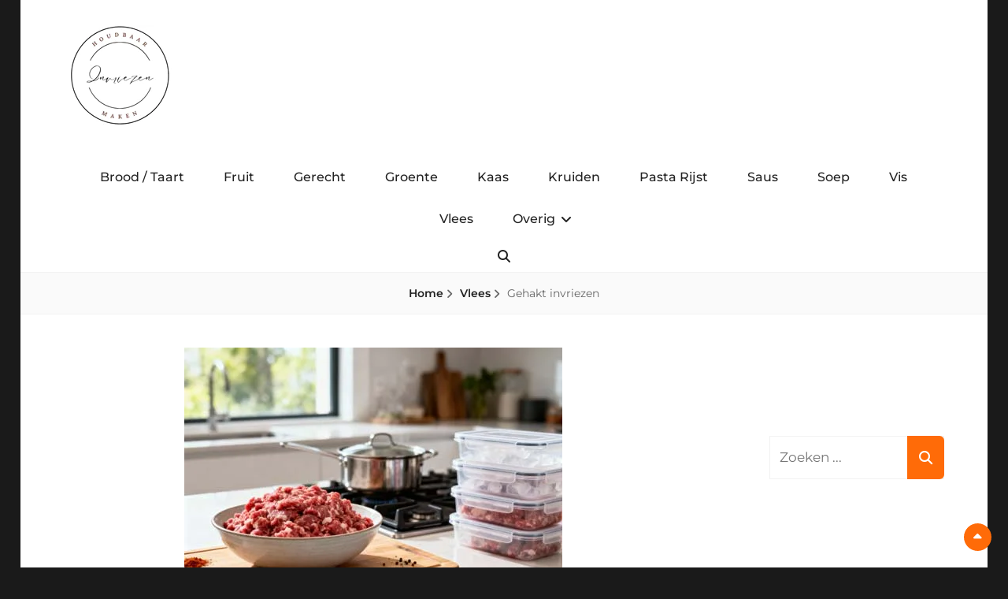

--- FILE ---
content_type: text/html; charset=UTF-8
request_url: https://www.invriezen.eu/gehakt-invriezen/
body_size: 24903
content:
<!DOCTYPE html><html lang="nl-NL"><head><script data-no-optimize="1">var litespeed_docref=sessionStorage.getItem("litespeed_docref");litespeed_docref&&(Object.defineProperty(document,"referrer",{get:function(){return litespeed_docref}}),sessionStorage.removeItem("litespeed_docref"));</script> <meta charset="UTF-8"><meta name="viewport" content="width=device-width, initial-scale=1"><link rel="profile" href="https://gmpg.org/xfn/11"><meta name='robots' content='index, follow, max-image-preview:large, max-snippet:-1, max-video-preview:-1' /><title>Gehakt invriezen is heel goed mogelijk.</title><meta name="description" content="Gehakt invriezen is heel goed mogelijk, misschien kunnen we wel stellen dat het de enige methode is en de enige goede bewaarmethode." /><link rel="canonical" href="https://www.invriezen.eu/gehakt-invriezen/" /><meta property="og:locale" content="nl_NL" /><meta property="og:type" content="article" /><meta property="og:title" content="Gehakt invriezen is heel goed mogelijk." /><meta property="og:description" content="Gehakt invriezen is heel goed mogelijk, misschien kunnen we wel stellen dat het de enige methode is en de enige goede bewaarmethode." /><meta property="og:url" content="https://www.invriezen.eu/gehakt-invriezen/" /><meta property="og:site_name" content="Invriezen.eu" /><meta property="article:publisher" content="https://www.facebook.com/invriezen/" /><meta property="article:author" content="https://www.facebook.com/wilhelmus.hengstmengel" /><meta property="article:published_time" content="2025-12-31T10:18:00+00:00" /><meta property="article:modified_time" content="2025-12-31T15:47:31+00:00" /><meta property="og:image" content="https://www.invriezen.eu/wp-content/uploads/2024/09/Gehaktinvriezen.jpg" /><meta property="og:image:width" content="480" /><meta property="og:image:height" content="360" /><meta property="og:image:type" content="image/jpeg" /><meta name="author" content="Wilhelmus Hengstmengel" /><meta name="twitter:card" content="summary_large_image" /><meta name="twitter:creator" content="@KookHoeLang" /><meta name="twitter:label1" content="Geschreven door" /><meta name="twitter:data1" content="Wilhelmus Hengstmengel" /><meta name="twitter:label2" content="Geschatte leestijd" /><meta name="twitter:data2" content="2 minuten" /> <script type="application/ld+json" class="yoast-schema-graph">{"@context":"https://schema.org","@graph":[{"@type":"WebPage","@id":"https://www.invriezen.eu/gehakt-invriezen/","url":"https://www.invriezen.eu/gehakt-invriezen/","name":"Gehakt invriezen is heel goed mogelijk.","isPartOf":{"@id":"https://www.invriezen.eu/#website"},"primaryImageOfPage":{"@id":"https://www.invriezen.eu/gehakt-invriezen/#primaryimage"},"image":{"@id":"https://www.invriezen.eu/gehakt-invriezen/#primaryimage"},"thumbnailUrl":"https://www.invriezen.eu/wp-content/uploads/2024/09/Gehaktinvriezen.jpg","datePublished":"2025-12-31T10:18:00+00:00","dateModified":"2025-12-31T15:47:31+00:00","description":"Gehakt invriezen is heel goed mogelijk, misschien kunnen we wel stellen dat het de enige methode is en de enige goede bewaarmethode.","breadcrumb":{"@id":"https://www.invriezen.eu/gehakt-invriezen/#breadcrumb"},"inLanguage":"nl-NL","potentialAction":[{"@type":"ReadAction","target":["https://www.invriezen.eu/gehakt-invriezen/"]}]},{"@type":"ImageObject","inLanguage":"nl-NL","@id":"https://www.invriezen.eu/gehakt-invriezen/#primaryimage","url":"https://www.invriezen.eu/wp-content/uploads/2024/09/Gehaktinvriezen.jpg","contentUrl":"https://www.invriezen.eu/wp-content/uploads/2024/09/Gehaktinvriezen.jpg","width":480,"height":360,"caption":"Gehakt invriezen"},{"@type":"BreadcrumbList","@id":"https://www.invriezen.eu/gehakt-invriezen/#breadcrumb","itemListElement":[{"@type":"ListItem","position":1,"name":"Home","item":"https://www.invriezen.eu/"},{"@type":"ListItem","position":2,"name":"Gehakt invriezen"}]},{"@type":"WebSite","@id":"https://www.invriezen.eu/#website","url":"https://www.invriezen.eu/","name":"Invriezen.eu","description":"","publisher":{"@id":"https://www.invriezen.eu/#organization"},"potentialAction":[{"@type":"SearchAction","target":{"@type":"EntryPoint","urlTemplate":"https://www.invriezen.eu/?s={search_term_string}"},"query-input":{"@type":"PropertyValueSpecification","valueRequired":true,"valueName":"search_term_string"}}],"inLanguage":"nl-NL"},{"@type":"Organization","@id":"https://www.invriezen.eu/#organization","name":"Invriezen.eu","url":"https://www.invriezen.eu/","logo":{"@type":"ImageObject","inLanguage":"nl-NL","@id":"https://www.invriezen.eu/#/schema/logo/image/","url":"https://www.invriezen.eu/wp-content/uploads/2023/01/Logo.png","contentUrl":"https://www.invriezen.eu/wp-content/uploads/2023/01/Logo.png","width":132,"height":130,"caption":"Invriezen.eu"},"image":{"@id":"https://www.invriezen.eu/#/schema/logo/image/"},"sameAs":["https://www.facebook.com/invriezen/"]},{"@type":"Recipe","name":"Hoe gehakt invriezen?","author":{"@type":"Person","name":"Wilhelmus Hengstmengel"},"description":"Gehakt invriezen doe je natuurlijk meestal nadat je het bij de slager of supermarkt gekocht hebt. En ook al heb je van vlees zelf gehakt gemaakt, de onderstaande invriesmethode is hetzelfde. Gehakt dat al, bijvoorbeeld van de supermarkt, in een voorverpakt plastic schaaltje zit, kun je direct invriezen. Ook in vetvrij papier verpakt kun je het gehakt direct invriezen. Het volgende is belangrijk bij het invriezen:","datePublished":"2025-12-31T11:18:00+00:00","image":["https://www.invriezen.eu/wp-content/uploads/2024/09/Gehaktinvriezenklein.jpg"],"recipeYield":["4","4 Personen"],"prepTime":"PT5M","totalTime":"PT1445M","recipeIngredient":["1 Kilo Gehakt"],"recipeInstructions":[{"@type":"HowToStep","text":"Verpak het gehakt, al dan niet in vetvrij papier van de slager, in een diepvrieszak of diepvriesbak.","name":"Verpakken","url":"https://www.invriezen.eu/gehakt-invriezen/#wprm-recipe-578-step-0-0"},{"@type":"HowToStep","text":"Label de verpakking en schrijf daarop naam en invriesdatum.","name":"Label","url":"https://www.invriezen.eu/gehakt-invriezen/#wprm-recipe-578-step-0-1"},{"@type":"HowToStep","text":"Leg het vlees gedurende minimaal 24 uur in de vriezer om het in te vriezen.","name":"Diepvries","url":"https://www.invriezen.eu/gehakt-invriezen/#wprm-recipe-578-step-0-2"}],"recipeCategory":["Vlees"],"recipeCuisine":["Internationaal"],"keywords":"gehakt invriezen","nutrition":{"@type":"NutritionInformation","calories":"241 kcal","servingSize":"1 portie"},"@id":"https://www.invriezen.eu/gehakt-invriezen/#recipe","isPartOf":{"@id":"https://www.invriezen.eu/gehakt-invriezen/"},"mainEntityOfPage":"https://www.invriezen.eu/gehakt-invriezen/"}]}</script> <link href='https://fonts.gstatic.com' crossorigin rel='preconnect' /><link rel="alternate" title="oEmbed (JSON)" type="application/json+oembed" href="https://www.invriezen.eu/wp-json/oembed/1.0/embed?url=https%3A%2F%2Fwww.invriezen.eu%2Fgehakt-invriezen%2F" /><link rel="alternate" title="oEmbed (XML)" type="text/xml+oembed" href="https://www.invriezen.eu/wp-json/oembed/1.0/embed?url=https%3A%2F%2Fwww.invriezen.eu%2Fgehakt-invriezen%2F&#038;format=xml" /> <script id="ezoic-wp-plugin-cmp" src="https://cmp.gatekeeperconsent.com/min.js" data-cfasync="false" data-no-optimize="1" data-no-defer="1"></script> <script id="ezoic-wp-plugin-gatekeeper" src="https://the.gatekeeperconsent.com/cmp.min.js" data-cfasync="false" data-no-optimize="1" data-no-defer="1"></script> <style id='wp-img-auto-sizes-contain-inline-css' type='text/css'>img:is([sizes=auto i],[sizes^="auto," i]){contain-intrinsic-size:3000px 1500px}
/*# sourceURL=wp-img-auto-sizes-contain-inline-css */</style><style id="litespeed-ucss">ol,ul{box-sizing:border-box}.entry-content{counter-reset:footnotes}:root{--wp-block-synced-color:#7a00df;--wp-block-synced-color--rgb:122,0,223;--wp-bound-block-color:var(--wp-block-synced-color);--wp-editor-canvas-background:#ddd;--wp-admin-theme-color:#007cba;--wp-admin-theme-color--rgb:0,124,186;--wp-admin-theme-color-darker-10:#006ba1;--wp-admin-theme-color-darker-10--rgb:0,107,160.5;--wp-admin-theme-color-darker-20:#005a87;--wp-admin-theme-color-darker-20--rgb:0,90,135;--wp-admin-border-width-focus:2px}@media (min-resolution:192dpi){:root{--wp-admin-border-width-focus:1.5px}}:root{--wp--preset--font-size--normal:16px;--wp--preset--font-size--huge:42px}.screen-reader-text{border:0;clip-path:inset(50%);margin:-1px;padding:0}.screen-reader-text:focus{clip-path:none}:root{--comment-rating-star-color:#343434}.wprm-comment-ratings-container svg .wprm-star-full{fill:var(--comment-rating-star-color)}.wprm-comment-ratings-container svg .wprm-star-empty{stroke:var(--comment-rating-star-color)}body:not(:hover) fieldset.wprm-comment-ratings-container:focus-within span{outline:1px solid #4d90fe}.comment-form-wprm-rating{margin-bottom:20px;margin-top:5px;text-align:left}.comment-form-wprm-rating .wprm-rating-stars{display:inline-block;vertical-align:middle}fieldset.wprm-comment-ratings-container{background:0 0;border:0;display:inline-block;margin:0;padding:0;position:relative}fieldset.wprm-comment-ratings-container legend{left:0;opacity:0;position:absolute}.wprm-recipe li:before,.wprm-recipe-simple :after,.wprm-recipe-simple :before,fieldset.wprm-comment-ratings-container br,fieldset.wprm-comment-ratings-container input:hover+span~span{display:none}fieldset.wprm-comment-ratings-container input[type=radio]{border:0;cursor:pointer;float:left;height:16px;margin:0!important;min-height:0;min-width:0;opacity:0;padding:0!important;width:16px}fieldset.wprm-comment-ratings-container span{font-size:0;height:16px;left:0;opacity:0;pointer-events:none;position:absolute;top:0;width:80px}fieldset.wprm-comment-ratings-container span svg{height:100%!important;width:100%!important}fieldset.wprm-comment-ratings-container input:checked+span,fieldset.wprm-comment-ratings-container input:hover+span{opacity:1}:root{--wprm-popup-font-size:16px;--wprm-popup-background:#fff;--wprm-popup-title:#000;--wprm-popup-content:#444;--wprm-popup-button-background:#5a822b;--wprm-popup-button-text:#fff}.wprm-recipe-container{outline:0}.wprm-recipe{overflow:hidden;zoom:1;clear:both;text-align:left}.wprm-recipe *{box-sizing:border-box}.wprm-recipe ol,.wprm-recipe ul{-webkit-margin-before:0;-webkit-margin-after:0;-webkit-padding-start:0;margin:0;padding:0}.wprm-recipe li,.wprm-recipe p{font-size:1em;margin:0 0 0 32px;padding:0}.wprm-recipe p{margin:0}.wprm-recipe li,.wprm-recipe li.wprm-recipe-instruction{list-style-position:outside}.wprm-recipe h2,.wprm-recipe h3{clear:none;font-variant:normal;letter-spacing:normal;margin:0;padding:0;text-transform:none}body:not(.wprm-print) .wprm-recipe p:first-letter{color:inherit;font-family:inherit;font-size:inherit;line-height:inherit;margin:inherit;padding:inherit}@font-face{font-display:swap;font-family:helveticabold;src:url(/wp-content/plugins/ultimate-social-media-icons/css/fonts/helvetica_bold_0-webfont.eot);src:url(/wp-content/plugins/ultimate-social-media-icons/css/fonts/helvetica_bold_0-webfont.eot?#iefix)format("embedded-opentype"),url(/wp-content/plugins/ultimate-social-media-icons/css/fonts/helvetica_bold_0-webfont.woff)format("woff"),url(/wp-content/plugins/ultimate-social-media-icons/css/fonts/helvetica_bold_0-webfont.ttf)format("truetype"),url(/wp-content/plugins/ultimate-social-media-icons/css/fonts/helvetica_bold_0-webfont.svg#helveticabold)format("svg");font-weight:400;font-style:normal}@font-face{font-display:swap;font-family:helveticaregular;src:url(/wp-content/plugins/ultimate-social-media-icons/css/fonts/helvetica_0-webfont.eot);src:url(/wp-content/plugins/ultimate-social-media-icons/css/fonts/helvetica_0-webfont.eot?#iefix)format("embedded-opentype"),url(/wp-content/plugins/ultimate-social-media-icons/css/fonts/helvetica_0-webfont.woff)format("woff"),url(/wp-content/plugins/ultimate-social-media-icons/css/fonts/helvetica_0-webfont.ttf)format("truetype"),url(/wp-content/plugins/ultimate-social-media-icons/css/fonts/helvetica_0-webfont.svg#helveticaregular)format("svg");font-weight:400;font-style:normal}@font-face{font-display:swap;font-family:helvetica-light;src:url(/wp-content/plugins/ultimate-social-media-icons/css/fonts/helvetica_0-webfont.eot);src:url(/wp-content/plugins/ultimate-social-media-icons/css/fonts/helvetica_0-webfont.eot?#iefix)format("embedded-opentype"),url(/wp-content/plugins/ultimate-social-media-icons/css/fonts/helvetica_0-webfont.woff)format("woff"),url(/wp-content/plugins/ultimate-social-media-icons/css/fonts/helvetica_0-webfont.ttf)format("truetype"),url(/wp-content/plugins/ultimate-social-media-icons/css/fonts/helvetica_0-webfont.svg#helvetica-light)format("svg");font-weight:400;font-style:normal}@font-face{font-display:swap;font-family:helveticaneue-light;src:url(/wp-content/plugins/ultimate-social-media-icons/css/fonts/helveticaneue-light.eot);src:url(/wp-content/plugins/ultimate-social-media-icons/css/fonts/helveticaneue-light.eot?#iefix)format("embedded-opentype"),url(/wp-content/plugins/ultimate-social-media-icons/css/fonts/helveticaneue-light.woff)format("woff"),url(/wp-content/plugins/ultimate-social-media-icons/css/fonts/helveticaneue-light.ttf)format("truetype"),url(/wp-content/plugins/ultimate-social-media-icons/css/fonts/helveticaneue-light.svg#helveticaneue-light)format("svg");font-weight:400;font-style:normal}body{padding:0}.wprm-recipe-simple{border-top:1px solid #aaa;background-color:#fafafa;padding:10px;margin:20px 0;font-size:.9em}.wprm-recipe-simple li,.wprm-recipe-simple p{font-size:1em}.wprm-recipe-simple h2.wprm-recipe-name{font-variant:normal;text-transform:none;letter-spacing:normal;margin:0;padding:0;clear:none;font-size:1.8em}.wprm-recipe-simple h3.wprm-recipe-header{font-variant:normal;text-transform:none;letter-spacing:normal;padding:0;margin:10px 0 0;font-size:1.2em}.wprm-recipe-simple .wprm-recipe-image-container{float:right;text-align:center;margin:0 0 10px 10px;position:relative;z-index:1}.wprm-recipe-simple .wprm-recipe-image-container .wprm-recipe-image,body{margin:0}.wprm-recipe-simple .wprm-recipe-image-container .wprm-recipe-print{font-size:.9em;cursor:pointer}.wprm-recipe-simple .wprm-recipe-details-container,.wprm-recipe-simple .wprm-recipe-summary{margin-bottom:15px}.wprm-recipe-simple .wprm-recipe-details-icon svg{vertical-align:middle;width:16px;height:16px}.wprm-recipe-simple .wprm-recipe-details-name{display:inline-block;font-weight:700;min-width:130px}.wprm-recipe-simple .wprm-recipe-details-unit{font-size:.8em}.wprm-recipe-simple ol,.wprm-recipe-simple ul{margin:0 0 8px}.wprm-recipe-simple ol li,.wprm-recipe-simple ul li{margin:0 0 0 32px}.wprm-recipe-simple .wprm-recipe-instructions .wprm-recipe-instruction{margin-bottom:5px}.wprm-recipe-simple .wprm-recipe-instruction-text{font-size:1em}.wprm-recipe-simple .wprm-recipe-instruction-text p{margin:0 0 5px}.wprm-recipe-simple .wprm-recipe-instruction-text p:last-of-type{margin-bottom:0}@media screen and (max-width:640px){.wprm-recipe-simple .wprm-recipe-image-container{float:none}.wprm-recipe-simple .wprm-recipe-details-name{min-width:0}}@font-face{font-display:swap;font-family:"Montserrat";font-style:normal;font-weight:300;src:url(https://www.invriezen.eu/wp-content/fonts/montserrat/JTUSjIg1_i6t8kCHKm459WRhyzbi.woff2)format("woff2");unicode-range:U+0460-052F,U+1C80-1C88,U+20B4,U+2DE0-2DFF,U+A640-A69F,U+FE2E-FE2F}@font-face{font-display:swap;font-family:"Montserrat";font-style:normal;font-weight:300;src:url(https://www.invriezen.eu/wp-content/fonts/montserrat/JTUSjIg1_i6t8kCHKm459W1hyzbi.woff2)format("woff2");unicode-range:U+0301,U+0400-045F,U+0490-0491,U+04B0-04B1,U+2116}@font-face{font-display:swap;font-family:"Montserrat";font-style:normal;font-weight:300;src:url(https://www.invriezen.eu/wp-content/fonts/montserrat/JTUSjIg1_i6t8kCHKm459WZhyzbi.woff2)format("woff2");unicode-range:U+0102-0103,U+0110-0111,U+0128-0129,U+0168-0169,U+01A0-01A1,U+01AF-01B0,U+1EA0-1EF9,U+20AB}@font-face{font-display:swap;font-family:"Montserrat";font-style:normal;font-weight:300;src:url(https://www.invriezen.eu/wp-content/fonts/montserrat/JTUSjIg1_i6t8kCHKm459Wdhyzbi.woff2)format("woff2");unicode-range:U+0100-024F,U+0259,U+1E00-1EFF,U+2020,U+20A0-20AB,U+20AD-20CF,U+2113,U+2C60-2C7F,U+A720-A7FF}@font-face{font-display:swap;font-family:"Montserrat";font-style:normal;font-weight:300;src:url(https://www.invriezen.eu/wp-content/fonts/montserrat/JTUSjIg1_i6t8kCHKm459Wlhyw.woff2)format("woff2");unicode-range:U+0000-00FF,U+0131,U+0152-0153,U+02BB-02BC,U+02C6,U+02DA,U+02DC,U+2000-206F,U+2074,U+20AC,U+2122,U+2191,U+2193,U+2212,U+2215,U+FEFF,U+FFFD}@font-face{font-display:swap;font-family:"Montserrat";font-style:normal;font-weight:400;src:url(https://www.invriezen.eu/wp-content/fonts/montserrat/JTUSjIg1_i6t8kCHKm459WRhyzbi.woff2)format("woff2");unicode-range:U+0460-052F,U+1C80-1C88,U+20B4,U+2DE0-2DFF,U+A640-A69F,U+FE2E-FE2F}@font-face{font-display:swap;font-family:"Montserrat";font-style:normal;font-weight:400;src:url(https://www.invriezen.eu/wp-content/fonts/montserrat/JTUSjIg1_i6t8kCHKm459W1hyzbi.woff2)format("woff2");unicode-range:U+0301,U+0400-045F,U+0490-0491,U+04B0-04B1,U+2116}@font-face{font-display:swap;font-family:"Montserrat";font-style:normal;font-weight:400;src:url(https://www.invriezen.eu/wp-content/fonts/montserrat/JTUSjIg1_i6t8kCHKm459WZhyzbi.woff2)format("woff2");unicode-range:U+0102-0103,U+0110-0111,U+0128-0129,U+0168-0169,U+01A0-01A1,U+01AF-01B0,U+1EA0-1EF9,U+20AB}@font-face{font-display:swap;font-family:"Montserrat";font-style:normal;font-weight:400;src:url(https://www.invriezen.eu/wp-content/fonts/montserrat/JTUSjIg1_i6t8kCHKm459Wdhyzbi.woff2)format("woff2");unicode-range:U+0100-024F,U+0259,U+1E00-1EFF,U+2020,U+20A0-20AB,U+20AD-20CF,U+2113,U+2C60-2C7F,U+A720-A7FF}@font-face{font-display:swap;font-family:"Montserrat";font-style:normal;font-weight:400;src:url(https://www.invriezen.eu/wp-content/fonts/montserrat/JTUSjIg1_i6t8kCHKm459Wlhyw.woff2)format("woff2");unicode-range:U+0000-00FF,U+0131,U+0152-0153,U+02BB-02BC,U+02C6,U+02DA,U+02DC,U+2000-206F,U+2074,U+20AC,U+2122,U+2191,U+2193,U+2212,U+2215,U+FEFF,U+FFFD}@font-face{font-display:swap;font-family:"Montserrat";font-style:normal;font-weight:500;src:url(https://www.invriezen.eu/wp-content/fonts/montserrat/JTUSjIg1_i6t8kCHKm459WRhyzbi.woff2)format("woff2");unicode-range:U+0460-052F,U+1C80-1C88,U+20B4,U+2DE0-2DFF,U+A640-A69F,U+FE2E-FE2F}@font-face{font-display:swap;font-family:"Montserrat";font-style:normal;font-weight:500;src:url(https://www.invriezen.eu/wp-content/fonts/montserrat/JTUSjIg1_i6t8kCHKm459W1hyzbi.woff2)format("woff2");unicode-range:U+0301,U+0400-045F,U+0490-0491,U+04B0-04B1,U+2116}@font-face{font-display:swap;font-family:"Montserrat";font-style:normal;font-weight:500;src:url(https://www.invriezen.eu/wp-content/fonts/montserrat/JTUSjIg1_i6t8kCHKm459WZhyzbi.woff2)format("woff2");unicode-range:U+0102-0103,U+0110-0111,U+0128-0129,U+0168-0169,U+01A0-01A1,U+01AF-01B0,U+1EA0-1EF9,U+20AB}@font-face{font-display:swap;font-family:"Montserrat";font-style:normal;font-weight:500;src:url(https://www.invriezen.eu/wp-content/fonts/montserrat/JTUSjIg1_i6t8kCHKm459Wdhyzbi.woff2)format("woff2");unicode-range:U+0100-024F,U+0259,U+1E00-1EFF,U+2020,U+20A0-20AB,U+20AD-20CF,U+2113,U+2C60-2C7F,U+A720-A7FF}@font-face{font-display:swap;font-family:"Montserrat";font-style:normal;font-weight:500;src:url(https://www.invriezen.eu/wp-content/fonts/montserrat/JTUSjIg1_i6t8kCHKm459Wlhyw.woff2)format("woff2");unicode-range:U+0000-00FF,U+0131,U+0152-0153,U+02BB-02BC,U+02C6,U+02DA,U+02DC,U+2000-206F,U+2074,U+20AC,U+2122,U+2191,U+2193,U+2212,U+2215,U+FEFF,U+FFFD}@font-face{font-display:swap;font-family:"Montserrat";font-style:normal;font-weight:600;src:url(https://www.invriezen.eu/wp-content/fonts/montserrat/JTUSjIg1_i6t8kCHKm459WRhyzbi.woff2)format("woff2");unicode-range:U+0460-052F,U+1C80-1C88,U+20B4,U+2DE0-2DFF,U+A640-A69F,U+FE2E-FE2F}@font-face{font-display:swap;font-family:"Montserrat";font-style:normal;font-weight:600;src:url(https://www.invriezen.eu/wp-content/fonts/montserrat/JTUSjIg1_i6t8kCHKm459W1hyzbi.woff2)format("woff2");unicode-range:U+0301,U+0400-045F,U+0490-0491,U+04B0-04B1,U+2116}@font-face{font-display:swap;font-family:"Montserrat";font-style:normal;font-weight:600;src:url(https://www.invriezen.eu/wp-content/fonts/montserrat/JTUSjIg1_i6t8kCHKm459WZhyzbi.woff2)format("woff2");unicode-range:U+0102-0103,U+0110-0111,U+0128-0129,U+0168-0169,U+01A0-01A1,U+01AF-01B0,U+1EA0-1EF9,U+20AB}@font-face{font-display:swap;font-family:"Montserrat";font-style:normal;font-weight:600;src:url(https://www.invriezen.eu/wp-content/fonts/montserrat/JTUSjIg1_i6t8kCHKm459Wdhyzbi.woff2)format("woff2");unicode-range:U+0100-024F,U+0259,U+1E00-1EFF,U+2020,U+20A0-20AB,U+20AD-20CF,U+2113,U+2C60-2C7F,U+A720-A7FF}@font-face{font-display:swap;font-family:"Montserrat";font-style:normal;font-weight:600;src:url(https://www.invriezen.eu/wp-content/fonts/montserrat/JTUSjIg1_i6t8kCHKm459Wlhyw.woff2)format("woff2");unicode-range:U+0000-00FF,U+0131,U+0152-0153,U+02BB-02BC,U+02C6,U+02DA,U+02DC,U+2000-206F,U+2074,U+20AC,U+2122,U+2191,U+2193,U+2212,U+2215,U+FEFF,U+FFFD}@font-face{font-display:swap;font-family:"Montserrat";font-style:normal;font-weight:700;src:url(https://www.invriezen.eu/wp-content/fonts/montserrat/JTUSjIg1_i6t8kCHKm459WRhyzbi.woff2)format("woff2");unicode-range:U+0460-052F,U+1C80-1C88,U+20B4,U+2DE0-2DFF,U+A640-A69F,U+FE2E-FE2F}@font-face{font-display:swap;font-family:"Montserrat";font-style:normal;font-weight:700;src:url(https://www.invriezen.eu/wp-content/fonts/montserrat/JTUSjIg1_i6t8kCHKm459W1hyzbi.woff2)format("woff2");unicode-range:U+0301,U+0400-045F,U+0490-0491,U+04B0-04B1,U+2116}@font-face{font-display:swap;font-family:"Montserrat";font-style:normal;font-weight:700;src:url(https://www.invriezen.eu/wp-content/fonts/montserrat/JTUSjIg1_i6t8kCHKm459WZhyzbi.woff2)format("woff2");unicode-range:U+0102-0103,U+0110-0111,U+0128-0129,U+0168-0169,U+01A0-01A1,U+01AF-01B0,U+1EA0-1EF9,U+20AB}@font-face{font-display:swap;font-family:"Montserrat";font-style:normal;font-weight:700;src:url(https://www.invriezen.eu/wp-content/fonts/montserrat/JTUSjIg1_i6t8kCHKm459Wdhyzbi.woff2)format("woff2");unicode-range:U+0100-024F,U+0259,U+1E00-1EFF,U+2020,U+20A0-20AB,U+20AD-20CF,U+2113,U+2C60-2C7F,U+A720-A7FF}@font-face{font-display:swap;font-family:"Montserrat";font-style:normal;font-weight:700;src:url(https://www.invriezen.eu/wp-content/fonts/montserrat/JTUSjIg1_i6t8kCHKm459Wlhyw.woff2)format("woff2");unicode-range:U+0000-00FF,U+0131,U+0152-0153,U+02BB-02BC,U+02C6,U+02DA,U+02DC,U+2000-206F,U+2074,U+20AC,U+2122,U+2191,U+2193,U+2212,U+2215,U+FEFF,U+FFFD}@font-face{font-display:swap;font-family:"Montserrat";font-style:normal;font-weight:800;src:url(https://www.invriezen.eu/wp-content/fonts/montserrat/JTUSjIg1_i6t8kCHKm459WRhyzbi.woff2)format("woff2");unicode-range:U+0460-052F,U+1C80-1C88,U+20B4,U+2DE0-2DFF,U+A640-A69F,U+FE2E-FE2F}@font-face{font-display:swap;font-family:"Montserrat";font-style:normal;font-weight:800;src:url(https://www.invriezen.eu/wp-content/fonts/montserrat/JTUSjIg1_i6t8kCHKm459W1hyzbi.woff2)format("woff2");unicode-range:U+0301,U+0400-045F,U+0490-0491,U+04B0-04B1,U+2116}@font-face{font-display:swap;font-family:"Montserrat";font-style:normal;font-weight:800;src:url(https://www.invriezen.eu/wp-content/fonts/montserrat/JTUSjIg1_i6t8kCHKm459WZhyzbi.woff2)format("woff2");unicode-range:U+0102-0103,U+0110-0111,U+0128-0129,U+0168-0169,U+01A0-01A1,U+01AF-01B0,U+1EA0-1EF9,U+20AB}@font-face{font-display:swap;font-family:"Montserrat";font-style:normal;font-weight:800;src:url(https://www.invriezen.eu/wp-content/fonts/montserrat/JTUSjIg1_i6t8kCHKm459Wdhyzbi.woff2)format("woff2");unicode-range:U+0100-024F,U+0259,U+1E00-1EFF,U+2020,U+20A0-20AB,U+20AD-20CF,U+2113,U+2C60-2C7F,U+A720-A7FF}@font-face{font-display:swap;font-family:"Montserrat";font-style:normal;font-weight:800;src:url(https://www.invriezen.eu/wp-content/fonts/montserrat/JTUSjIg1_i6t8kCHKm459Wlhyw.woff2)format("woff2");unicode-range:U+0000-00FF,U+0131,U+0152-0153,U+02BB-02BC,U+02C6,U+02DA,U+02DC,U+2000-206F,U+2074,U+20AC,U+2122,U+2191,U+2193,U+2212,U+2215,U+FEFF,U+FFFD}@font-face{font-display:swap;font-family:"Playfair Display";font-style:normal;font-weight:400;src:url(https://www.invriezen.eu/wp-content/fonts/playfair-display/nuFiD-vYSZviVYUb_rj3ij__anPXDTjYgFE_.woff2)format("woff2");unicode-range:U+0301,U+0400-045F,U+0490-0491,U+04B0-04B1,U+2116}@font-face{font-display:swap;font-family:"Playfair Display";font-style:normal;font-weight:400;src:url(https://www.invriezen.eu/wp-content/fonts/playfair-display/nuFiD-vYSZviVYUb_rj3ij__anPXDTPYgFE_.woff2)format("woff2");unicode-range:U+0102-0103,U+0110-0111,U+0128-0129,U+0168-0169,U+01A0-01A1,U+01AF-01B0,U+1EA0-1EF9,U+20AB}@font-face{font-display:swap;font-family:"Playfair Display";font-style:normal;font-weight:400;src:url(https://www.invriezen.eu/wp-content/fonts/playfair-display/nuFiD-vYSZviVYUb_rj3ij__anPXDTLYgFE_.woff2)format("woff2");unicode-range:U+0100-024F,U+0259,U+1E00-1EFF,U+2020,U+20A0-20AB,U+20AD-20CF,U+2113,U+2C60-2C7F,U+A720-A7FF}@font-face{font-display:swap;font-family:"Playfair Display";font-style:normal;font-weight:400;src:url(https://www.invriezen.eu/wp-content/fonts/playfair-display/nuFiD-vYSZviVYUb_rj3ij__anPXDTzYgA.woff2)format("woff2");unicode-range:U+0000-00FF,U+0131,U+0152-0153,U+02BB-02BC,U+02C6,U+02DA,U+02DC,U+2000-206F,U+2074,U+20AC,U+2122,U+2191,U+2193,U+2212,U+2215,U+FEFF,U+FFFD}@font-face{font-display:swap;font-family:"Playfair Display";font-style:normal;font-weight:500;src:url(https://www.invriezen.eu/wp-content/fonts/playfair-display/nuFiD-vYSZviVYUb_rj3ij__anPXDTjYgFE_.woff2)format("woff2");unicode-range:U+0301,U+0400-045F,U+0490-0491,U+04B0-04B1,U+2116}@font-face{font-display:swap;font-family:"Playfair Display";font-style:normal;font-weight:500;src:url(https://www.invriezen.eu/wp-content/fonts/playfair-display/nuFiD-vYSZviVYUb_rj3ij__anPXDTPYgFE_.woff2)format("woff2");unicode-range:U+0102-0103,U+0110-0111,U+0128-0129,U+0168-0169,U+01A0-01A1,U+01AF-01B0,U+1EA0-1EF9,U+20AB}@font-face{font-display:swap;font-family:"Playfair Display";font-style:normal;font-weight:500;src:url(https://www.invriezen.eu/wp-content/fonts/playfair-display/nuFiD-vYSZviVYUb_rj3ij__anPXDTLYgFE_.woff2)format("woff2");unicode-range:U+0100-024F,U+0259,U+1E00-1EFF,U+2020,U+20A0-20AB,U+20AD-20CF,U+2113,U+2C60-2C7F,U+A720-A7FF}@font-face{font-display:swap;font-family:"Playfair Display";font-style:normal;font-weight:500;src:url(https://www.invriezen.eu/wp-content/fonts/playfair-display/nuFiD-vYSZviVYUb_rj3ij__anPXDTzYgA.woff2)format("woff2");unicode-range:U+0000-00FF,U+0131,U+0152-0153,U+02BB-02BC,U+02C6,U+02DA,U+02DC,U+2000-206F,U+2074,U+20AC,U+2122,U+2191,U+2193,U+2212,U+2215,U+FEFF,U+FFFD}@font-face{font-display:swap;font-family:"Playfair Display";font-style:normal;font-weight:600;src:url(https://www.invriezen.eu/wp-content/fonts/playfair-display/nuFiD-vYSZviVYUb_rj3ij__anPXDTjYgFE_.woff2)format("woff2");unicode-range:U+0301,U+0400-045F,U+0490-0491,U+04B0-04B1,U+2116}@font-face{font-display:swap;font-family:"Playfair Display";font-style:normal;font-weight:600;src:url(https://www.invriezen.eu/wp-content/fonts/playfair-display/nuFiD-vYSZviVYUb_rj3ij__anPXDTPYgFE_.woff2)format("woff2");unicode-range:U+0102-0103,U+0110-0111,U+0128-0129,U+0168-0169,U+01A0-01A1,U+01AF-01B0,U+1EA0-1EF9,U+20AB}@font-face{font-display:swap;font-family:"Playfair Display";font-style:normal;font-weight:600;src:url(https://www.invriezen.eu/wp-content/fonts/playfair-display/nuFiD-vYSZviVYUb_rj3ij__anPXDTLYgFE_.woff2)format("woff2");unicode-range:U+0100-024F,U+0259,U+1E00-1EFF,U+2020,U+20A0-20AB,U+20AD-20CF,U+2113,U+2C60-2C7F,U+A720-A7FF}@font-face{font-display:swap;font-family:"Playfair Display";font-style:normal;font-weight:600;src:url(https://www.invriezen.eu/wp-content/fonts/playfair-display/nuFiD-vYSZviVYUb_rj3ij__anPXDTzYgA.woff2)format("woff2");unicode-range:U+0000-00FF,U+0131,U+0152-0153,U+02BB-02BC,U+02C6,U+02DA,U+02DC,U+2000-206F,U+2074,U+20AC,U+2122,U+2191,U+2193,U+2212,U+2215,U+FEFF,U+FFFD}@font-face{font-display:swap;font-family:"Playfair Display";font-style:normal;font-weight:700;src:url(https://www.invriezen.eu/wp-content/fonts/playfair-display/nuFiD-vYSZviVYUb_rj3ij__anPXDTjYgFE_.woff2)format("woff2");unicode-range:U+0301,U+0400-045F,U+0490-0491,U+04B0-04B1,U+2116}@font-face{font-display:swap;font-family:"Playfair Display";font-style:normal;font-weight:700;src:url(https://www.invriezen.eu/wp-content/fonts/playfair-display/nuFiD-vYSZviVYUb_rj3ij__anPXDTPYgFE_.woff2)format("woff2");unicode-range:U+0102-0103,U+0110-0111,U+0128-0129,U+0168-0169,U+01A0-01A1,U+01AF-01B0,U+1EA0-1EF9,U+20AB}@font-face{font-display:swap;font-family:"Playfair Display";font-style:normal;font-weight:700;src:url(https://www.invriezen.eu/wp-content/fonts/playfair-display/nuFiD-vYSZviVYUb_rj3ij__anPXDTLYgFE_.woff2)format("woff2");unicode-range:U+0100-024F,U+0259,U+1E00-1EFF,U+2020,U+20A0-20AB,U+20AD-20CF,U+2113,U+2C60-2C7F,U+A720-A7FF}@font-face{font-display:swap;font-family:"Playfair Display";font-style:normal;font-weight:700;src:url(https://www.invriezen.eu/wp-content/fonts/playfair-display/nuFiD-vYSZviVYUb_rj3ij__anPXDTzYgA.woff2)format("woff2");unicode-range:U+0000-00FF,U+0131,U+0152-0153,U+02BB-02BC,U+02C6,U+02DA,U+02DC,U+2000-206F,U+2074,U+20AC,U+2122,U+2191,U+2193,U+2212,U+2215,U+FEFF,U+FFFD}@font-face{font-display:swap;font-family:"Playfair Display";font-style:normal;font-weight:800;src:url(https://www.invriezen.eu/wp-content/fonts/playfair-display/nuFiD-vYSZviVYUb_rj3ij__anPXDTjYgFE_.woff2)format("woff2");unicode-range:U+0301,U+0400-045F,U+0490-0491,U+04B0-04B1,U+2116}@font-face{font-display:swap;font-family:"Playfair Display";font-style:normal;font-weight:800;src:url(https://www.invriezen.eu/wp-content/fonts/playfair-display/nuFiD-vYSZviVYUb_rj3ij__anPXDTPYgFE_.woff2)format("woff2");unicode-range:U+0102-0103,U+0110-0111,U+0128-0129,U+0168-0169,U+01A0-01A1,U+01AF-01B0,U+1EA0-1EF9,U+20AB}@font-face{font-display:swap;font-family:"Playfair Display";font-style:normal;font-weight:800;src:url(https://www.invriezen.eu/wp-content/fonts/playfair-display/nuFiD-vYSZviVYUb_rj3ij__anPXDTLYgFE_.woff2)format("woff2");unicode-range:U+0100-024F,U+0259,U+1E00-1EFF,U+2020,U+20A0-20AB,U+20AD-20CF,U+2113,U+2C60-2C7F,U+A720-A7FF}@font-face{font-display:swap;font-family:"Playfair Display";font-style:normal;font-weight:800;src:url(https://www.invriezen.eu/wp-content/fonts/playfair-display/nuFiD-vYSZviVYUb_rj3ij__anPXDTzYgA.woff2)format("woff2");unicode-range:U+0000-00FF,U+0131,U+0152-0153,U+02BB-02BC,U+02C6,U+02DA,U+02DC,U+2000-206F,U+2074,U+20AC,U+2122,U+2191,U+2193,U+2212,U+2215,U+FEFF,U+FFFD}.fa{font-family:var(--fa-style-family,"Font Awesome 6 Free");font-weight:var(--fa-style,900);-moz-osx-font-smoothing:grayscale;-webkit-font-smoothing:antialiased;display:var(--fa-display,inline-block);font-style:normal;font-variant:normal;line-height:1;text-rendering:auto}.fa:before{content:var(--fa)}.fa-bars{--fa:"\f0c9"}.fa-sort-asc{--fa:"\f0de"}.fa-long-arrow-left{--fa:"\f177"}.fa-long-arrow-right{--fa:"\f178"}.fa-search{--fa:"\f002"}.fa-times{--fa:"\f00d"}:host,:root{--fa-style-family-brands:"Font Awesome 6 Brands";--fa-font-brands:normal 400 1em/1 "Font Awesome 6 Brands";--fa-font-regular:normal 400 1em/1 "Font Awesome 6 Free";--fa-style-family-classic:"Font Awesome 6 Free";--fa-font-solid:normal 900 1em/1 "Font Awesome 6 Free"}@font-face{font-display:swap;font-family:"Font Awesome 6 Brands";font-style:normal;font-weight:400;font-display:block;src:url(/wp-content/themes/foodie-world/assets/css/font-awesome/webfonts/fa-brands-400.woff2)format("woff2"),url(/wp-content/themes/foodie-world/assets/css/font-awesome/webfonts/fa-brands-400.ttf)format("truetype")}@font-face{font-display:swap;font-family:"Font Awesome 6 Free";font-style:normal;font-weight:400;font-display:block;src:url(/wp-content/themes/foodie-world/assets/css/font-awesome/webfonts/fa-regular-400.woff2)format("woff2"),url(/wp-content/themes/foodie-world/assets/css/font-awesome/webfonts/fa-regular-400.ttf)format("truetype")}@font-face{font-display:swap;font-family:"Font Awesome 6 Free";font-style:normal;font-weight:900;font-display:block;src:url(/wp-content/themes/foodie-world/assets/css/font-awesome/webfonts/fa-solid-900.woff2)format("woff2"),url(/wp-content/themes/foodie-world/assets/css/font-awesome/webfonts/fa-solid-900.ttf)format("truetype")}@font-face{font-display:swap;font-family:"Font Awesome 5 Brands";font-display:block;font-weight:400;src:url(/wp-content/themes/foodie-world/assets/css/font-awesome/webfonts/fa-brands-400.woff2)format("woff2"),url(/wp-content/themes/foodie-world/assets/css/font-awesome/webfonts/fa-brands-400.ttf)format("truetype")}@font-face{font-display:swap;font-family:"Font Awesome 5 Free";font-display:block;font-weight:900;src:url(/wp-content/themes/foodie-world/assets/css/font-awesome/webfonts/fa-solid-900.woff2)format("woff2"),url(/wp-content/themes/foodie-world/assets/css/font-awesome/webfonts/fa-solid-900.ttf)format("truetype")}@font-face{font-display:swap;font-family:"Font Awesome 5 Free";font-display:block;font-weight:400;src:url(/wp-content/themes/foodie-world/assets/css/font-awesome/webfonts/fa-regular-400.woff2)format("woff2"),url(/wp-content/themes/foodie-world/assets/css/font-awesome/webfonts/fa-regular-400.ttf)format("truetype")}@font-face{font-display:swap;font-family:"FontAwesome";font-display:block;src:url(/wp-content/themes/foodie-world/assets/css/font-awesome/webfonts/fa-solid-900.woff2)format("woff2"),url(/wp-content/themes/foodie-world/assets/css/font-awesome/webfonts/fa-solid-900.ttf)format("truetype")}@font-face{font-display:swap;font-family:"FontAwesome";font-display:block;src:url(/wp-content/themes/foodie-world/assets/css/font-awesome/webfonts/fa-brands-400.woff2)format("woff2"),url(/wp-content/themes/foodie-world/assets/css/font-awesome/webfonts/fa-brands-400.ttf)format("truetype")}@font-face{font-display:swap;font-family:"FontAwesome";font-display:block;src:url(/wp-content/themes/foodie-world/assets/css/font-awesome/webfonts/fa-regular-400.woff2)format("woff2"),url(/wp-content/themes/foodie-world/assets/css/font-awesome/webfonts/fa-regular-400.ttf)format("truetype");unicode-range:u+f003,u+f006,u+f014,u+f016-f017,u+f01a-f01b,u+f01d,u+f022,u+f03e,u+f044,u+f046,u+f05c-f05d,u+f06e,u+f070,u+f087-f088,u+f08a,u+f094,u+f096-f097,u+f09d,u+f0a0,u+f0a2,u+f0a4-f0a7,u+f0c5,u+f0c7,u+f0e5-f0e6,u+f0eb,u+f0f6-f0f8,u+f10c,u+f114-f115,u+f118-f11a,u+f11c-f11d,u+f133,u+f147,u+f14e,u+f150-f152,u+f185-f186,u+f18e,u+f190-f192,u+f196,u+f1c1-f1c9,u+f1d9,u+f1db,u+f1e3,u+f1ea,u+f1f7,u+f1f9,u+f20a,u+f247-f248,u+f24a,u+f24d,u+f255-f25b,u+f25d,u+f271-f274,u+f278,u+f27b,u+f28c,u+f28e,u+f29c,u+f2b5,u+f2b7,u+f2ba,u+f2bc,u+f2be,u+f2c0-f2c1,u+f2c3,u+f2d0,u+f2d2,u+f2d4,u+f2dc}@font-face{font-display:swap;font-family:"FontAwesome";font-display:block;src:url(/wp-content/themes/foodie-world/assets/css/font-awesome/webfonts/fa-v4compatibility.woff2)format("woff2"),url(/wp-content/themes/foodie-world/assets/css/font-awesome/webfonts/fa-v4compatibility.ttf)format("truetype");unicode-range:u+f041,u+f047,u+f065-f066,u+f07d-f07e,u+f080,u+f08b,u+f08e,u+f090,u+f09a,u+f0ac,u+f0ae,u+f0b2,u+f0d0,u+f0d6,u+f0e4,u+f0ec,u+f10a-f10b,u+f123,u+f13e,u+f148-f149,u+f14c,u+f156,u+f15e,u+f160-f161,u+f163,u+f175-f178,u+f195,u+f1f8,u+f219,u+f27a}html{font-family:sans-serif;-webkit-text-size-adjust:100%;-ms-text-size-adjust:100%;box-sizing:border-box}article,aside,footer,header,main,nav,section{display:block}a{background-color:#fff0}h1{margin:.67em 0}small{font-size:80%}img{border:0;height:auto;max-width:100%}svg:not(:root){overflow:hidden}button,input,textarea{font:inherit;margin:0}button{overflow:visible}button,input[type=submit]{-webkit-appearance:button;cursor:pointer}button::-moz-focus-inner,input::-moz-focus-inner{border:0;padding:0}input[type=checkbox],input[type=radio]{box-sizing:border-box;padding:0}input[type=search]::-webkit-search-cancel-button,input[type=search]::-webkit-search-decoration{-webkit-appearance:none}fieldset{border:1px solid;margin:0 2px;padding:.35em .625em .75em}legend{border:0}textarea{overflow:auto}body,input,textarea{font-size:16px;font-size:1rem;font-weight:400;line-height:1.75}body,button,input,textarea{font-style:normal}#cancel-comment-reply-link,.entry-title,.site-title,body,button,input,textarea{font-family:"Montserrat",sans-serif}.single .content-area .entry-title,h1,h2,h3{clear:both;font-family:"Playfair Display",serif;font-weight:700}.entry-title,h1,h2,h3{line-height:1.4}.single .content-area .entry-title,h1{font-size:34px;font-size:2.125rem}h1{margin-bottom:.5384615384615385em;margin-top:1.076923076923077em}h2{font-size:30px;font-size:1.875rem;margin-bottom:.6666666666666667em;margin-top:1.333333333333333em}h3{font-size:26px;font-size:1.625rem;margin-bottom:.7777777777777778em;margin-top:1.555555555555556em}.entry-title{font-size:18px;font-size:1.125rem}.entry-meta,.site-info,.site-title{letter-spacing:.05em;text-transform:uppercase}.site-title{font-size:28px;font-size:1.75rem;font-weight:700;line-height:1.4}.entry-meta,.site-info{font-size:12px;font-size:.75rem}.entry-breadcrumbs{font-size:14px;font-size:.875rem}legend,ol,p,ul{padding:0}p{margin-top:0;margin-bottom:2.1875em}.comment-reply-title{font-size:20px;font-size:1.25rem}i{font-style:italic}ins{text-decoration:none;background:rgb(255 107 8/.2)}*,:after,:before{box-sizing:inherit}ol,ul{margin:0 0 1.5em 2em}ul{list-style:disc}ol{list-style:decimal}li>ul{margin-bottom:0;margin-left:1.5em}.comment-form>:last-child,.entry-content>:last-child,.entry-footer .entry-meta span:last-child,.entry-footer>:last-child,.form-submit,.singular-content-wrap>:last-child,.textwidget>:last-child,.widget>:last-child,form input:last-of-type,form p:last-of-type{margin-bottom:0}.comment-reply-title,.site-title{margin:0}.singular-content-wrap .entry-header{padding:35px 0 21px}.singular-content-wrap{padding:0 30px}.two-columns-layout .singular-content-wrap{border-bottom:1px solid;padding-bottom:35px}button,input[type=submit]{font-size:15px;font-size:.9375rem;font-weight:600;letter-spacing:.1em;line-height:1.3125;text-transform:uppercase;border-radius:35px;display:inline-block;padding:14px 35px}input[type=email],input[type=text],input[type=url]{border:1px solid;padding:10px 14px;width:100%}input[type=search],textarea{border:1px solid;width:100%}textarea{padding:10px 14px}.entry-content a:focus,.entry-content a:hover,a{text-decoration:none}a:focus{outline:thin dotted}a:active,a:hover{outline:0}.entry-content a{text-decoration:underline}.main-navigation ul{display:none;list-style:none;margin:0}.main-navigation li{position:relative}.main-navigation a{border-bottom:1px solid;display:block;font-weight:500;line-height:1.75;padding:10px 30px}.main-navigation ul ul a{padding-left:50px}.main-navigation .menu-item-has-children>a{padding-right:42px}.main-navigation .menu-toggle{margin:0 auto;padding:14px;text-transform:uppercase}.main-navigation .menu-toggle .fa{width:15px}.main-navigation .menu-toggle,.main-navigation .menu-toggle:focus,.main-navigation .menu-toggle:hover{background-color:#fff0;border-color:#fff0}.main-navigation .menu-toggle{display:block}#search-container,#search-toggle,.main-navigation .menu-toggle .fa-times,.main-navigation ul.sub-menu{display:none}.menu-inside-wrapper{border-top:2px solid;border-color:#fff0}.site-main .post-navigation{margin:0;overflow:hidden}.post-navigation .nav-links{border-bottom:3px solid;border-top:3px solid;overflow:hidden;padding:35px 0}.post-navigation .nav-links .fa{left:50%;position:absolute;top:-21px;transform:translateX(-50%)}.post-navigation .nav-next,.post-navigation .nav-previous{font-weight:600;position:relative}.post-navigation .nav-next{margin-top:49px}.nav-subtitle{display:block;font-weight:300;line-height:1.1;margin-bottom:14px}.search-content-wrapper-top a{border:0;padding:12px}#search-container{padding:20px 30px}.search-form{position:relative}.search-field,input[type=search]{border-radius:6px;padding:12px 56px 12px 12px;-webkit-appearance:none;-webkit-border-radius:0}.search-submit{border-radius:6px;border-top-left-radius:0;border-bottom-left-radius:0;border:0;bottom:0;letter-spacing:normal;padding:12px 15px;position:absolute;right:0;top:0}.breadcrumb-area{border-top:1px solid}.entry-breadcrumbs{padding:14px 0}.entry-breadcrumbs a{font-weight:600;margin-right:21px;position:relative}.entry-breadcrumbs a:after{position:absolute;right:-14px;top:-2px;transform:rotate(270deg)}#scrollup{-webkit-border-radius:50%;border-radius:50%;bottom:21px;cursor:pointer;height:35px;outline:0;padding:12px;position:fixed;right:21px;width:35px;z-index:9999}.screen-reader-text{clip:rect(1px,1px,1px,1px);height:1px;overflow:hidden;position:absolute!important;width:1px;word-wrap:normal!important}.screen-reader-text:focus{background-color:#f1f1f1;border-radius:3px;box-shadow:0 0 2px 2px rgb(0 0 0/.6);clip:auto!important;color:#21759b;display:block;font-size:14px;font-size:.875rem;font-weight:700;height:auto;left:5px;line-height:normal;padding:15px 23px 14px;text-decoration:none;top:5px;width:auto;z-index:100000}#scrollup,#site-generator,.comment-reply-title,.entry-breadcrumbs,.form-submit,.post-navigation,.post-thumbnail,.singular-content-wrap .entry-header,.site-branding{text-align:center}.entry-content:after,.entry-content:before,.sidebar:after,.sidebar:before,.site-content:after,.site-content:before,.site-footer:after,.site-footer:before,.site-header:after,.site-header:before{content:"";display:table;table-layout:fixed}.entry-content:after,.sidebar:after,.site-content:after,.site-footer:after,.site-header:after{clear:both}.sidebar{padding:21px 16px 0}.widget{padding:14px;margin-bottom:7px}#page{-ms-word-wrap:break-word;word-wrap:break-word;overflow-x:hidden;position:relative}.boxed-layout #page,.site-header-main,.wrapper{margin:0 auto;max-width:1640px}.site-content .wrapper{padding-bottom:35px}.site-header-main{-webkit-align-items:center;-ms-flex-align:center;align-items:center;display:-webkit-flex;display:-ms-flexbox;display:flex;-webkit-flex-wrap:wrap;-ms-flex-wrap:wrap;flex-wrap:wrap}.site-branding{padding:30px;max-width:100%;min-width:0;width:100%}.nav-search-wrap{-webkit-flex:0 1 100%;-ms-flex:0 1 100%;flex:0 1 100%}.comments-area{padding-top:35px}.comment-respond{margin:35px auto 0;max-width:742px;padding:35px;position:relative}#cancel-comment-reply-link{font-size:14px;font-size:.875rem;font-weight:600;letter-spacing:.01em;text-transform:uppercase;position:absolute;right:21px;top:21px;text-indent:-9999px}#cancel-comment-reply-link:before{padding-right:4px;position:absolute;right:0;text-indent:0}.comment-reply-title{margin-bottom:14px}#site-generator{clear:both;padding:21px 30px}.hentry{margin:0 0 28px}.entry-header .entry-meta>span{margin-right:14px}.post-thumbnail{line-height:1;margin-bottom:14px}.updated:not(.published){display:none}.entry-content{margin-top:14px}.entry-title{font-weight:600;margin:0 0 7px}.entry-footer .entry-meta{padding-top:35px}.entry-footer .entry-meta span{margin-bottom:21px}.entry-footer .cat-links{display:block;line-height:1.1666}.cat-links a{margin-bottom:7px;margin-right:14px}.entry-footer .cat-links:before{margin-right:7px}.wp-post-image:hover{opacity:.85}.cat-links a,.custom-logo-link{display:inline-block}.custom-logo{display:block;margin:0 auto;max-width:150px}.scrolled-logo-link{display:none}#scrollup,.breadcrumb-area a,.entry-content a,.entry-footer .entry-meta a,.entry-header a,.main-navigation a,.nav-links a,.search-content-wrapper-top a,.site-info a,.site-title a,.wp-post-image,button,input,textarea{-webkit-transition:all .2s ease-in-out;-moz-transition:all .2s ease-in-out;-o-transition:all .2s ease-in-out;transition:all .2s ease-in-out}#cancel-comment-reply-link:before,.entry-breadcrumbs a:after,.entry-footer .cat-links:before,.main-navigation .menu-item-has-children>a:after,.navigation-classic #search-container:before{display:inline-block;font-family:"Font Awesome 6 Free";font-style:normal;font-variant:normal;font-weight:900;text-rendering:auto}.entry-breadcrumbs a:after{content:""}.entry-footer .cat-links:before{content:""}#cancel-comment-reply-link:before{content:""}.below-site-header,.sidebar .widget{position:relative}.site-overlay{opacity:0}.sidebar .widget{float:left;width:100%}.site-content{border-top:1px solid}@media screen and (min-width:41.6875em){.comments-area,.post-navigation,.singular-content-wrap{padding-left:15px;padding-right:15px}.singular-content-wrap .hentry{padding:0 15px}.post-navigation .nav-previous{float:left;width:50%}.post-navigation .nav-next{float:right;width:50%;text-align:right}#cancel-comment-reply-link{text-indent:0}#cancel-comment-reply-link:before{position:static}.post-navigation .nav-previous{text-align:left;padding-left:35px;padding-right:14px}.post-navigation .nav-next{margin-top:0;padding-right:35px;padding-left:14px}.post-navigation .nav-next,.post-navigation .nav-previous{position:relative}.post-navigation .nav-links .fa{left:inherit;position:absolute;top:21px;transform:none}.post-navigation .nav-previous .fa{left:0}.post-navigation .nav-next .fa{right:0}.sidebar .widget{clear:none;width:50%}}@media screen and (min-width:48em){.site-branding{padding:30px 40px}.entry-title{font-size:21px;font-size:1.3125rem}.singular-content-wrap .entry-header{padding-bottom:28px}.site-info{padding-top:14px}.entry-breadcrumbs{padding-left:40px;padding-right:40px}.post-thumbnail{margin-bottom:21px}.entry-content{margin-top:21px}.comment-reply-title{margin-bottom:28px}.singular-content-wrap{padding:14px 25px}.two-columns-layout .singular-content-wrap{padding-bottom:49px}.comments-area,.entry-footer .entry-meta{padding-top:49px}.post-navigation .nav-links{padding:49px 0}.comment-respond{margin-top:49px;padding:49px 63px}.widget{padding:21px}.sidebar{padding:28px 19px 0}}@media screen and (min-width:50.75em){.hentry{margin-bottom:35px}}@media screen and (min-width:64em){body,button,input,textarea{font-size:17px;font-size:1.0625rem}.single .content-area .entry-title,h1{font-size:43px;font-size:2.6875rem}h2{font-size:36px;font-size:2.25rem}h3{font-size:30px;font-size:1.875rem}.comment-reply-title{font-size:34px;font-size:2.125rem}.boxed-layout #page{width:96%}#masthead{position:relative}.site-title{font-size:35px;font-size:2.1875rem}.navigation-classic .nav-search-wrap{text-align:center}.menu-inside-wrapper{border:0}.navigation-classic ul.sub-menu{text-align:left}.navigation-classic .main-navigation a{padding:12px 25px;font-size:16px;font-size:1rem}.navigation-classic .main-navigation #primary-menu .menu-item-has-children>a{padding-right:42px}.navigation-classic .search-content-wrapper-top a{font-size:16px;font-size:1rem}.navigation-classic .main-navigation,.navigation-classic .main-navigation #primary-menu,.navigation-classic .main-navigation .primary-menu-container,.navigation-classic .main-navigation li,.navigation-classic .search-content-wrapper-top{display:inline-block}.navigation-classic .main-navigation ul ul{-webkit-box-shadow:0 3px 3px rgb(0 0 0/.2);-moz-box-shadow:0 3px 3px rgb(0 0 0/.2);box-shadow:0 3px 3px rgb(0 0 0/.2);float:left;left:-999em;position:absolute;top:100%;z-index:99999;border-top:2px solid}.navigation-classic .main-navigation ul ul a{border-bottom:1px solid;padding:14px 30px;width:300px}.navigation-classic .main-navigation ul li:hover>ul{left:auto;right:0}.navigation-classic .main-navigation .menu-toggle,.search-content-wrapper-top #search-container,.search-content-wrapper-top .fa-times{display:none}.navigation-classic .main-navigation ul,.navigation-classic .main-navigation ul.sub-menu,.search-content-wrapper-top #search-toggle{display:block}.navigation-classic .main-navigation #primary-menu .menu-item-has-children>a:after{content:"";position:absolute;right:21px}.site-header-main .search-content-wrapper-top #search-container{position:absolute;right:0;top:100%;width:480px;z-index:999999}.navigation-classic #search-container:before{content:"";font-size:28px;font-size:1.75rem;line-height:1;position:absolute;right:13px;top:-15px}.navigation-classic .site-header-main .search-content-wrapper-top #search-container{right:0;top:48px}.navigation-classic .search-content-wrapper-top{position:relative}.search-content-wrapper-top a{width:40px}.singular-content-wrap,.site-info{padding-top:28px}.singular-content-wrap,.two-columns-layout .singular-content-wrap{padding-bottom:28px}.singular-content-wrap,.singular-content-wrap .hentry{padding-left:20px;padding-right:20px}.content-area{float:left;margin-right:-100%;max-width:1120px;width:73%}.sidebar{float:right;margin-left:73%;max-width:420px;width:27%;padding-top:35px}.singular-content-wrap .entry-header{padding-bottom:42px}.post-navigation .nav-links{padding:56px 0}.comments-area,.post-navigation{padding-left:20px;padding-right:20px}.comments-area,.entry-footer .entry-meta{padding-top:56px}.comment-respond{margin-top:56px;padding:63px 70px}.sidebar .widget{width:100%}.widget{padding-top:28px;padding-bottom:28px}}@media screen and (min-width:75em){.single .content-area .entry-title,h1{font-size:52px;font-size:3.25rem}.comment-reply-title,h2{font-size:42px;font-size:2.625rem}h3{font-size:36px;font-size:2.25rem}p{margin-bottom:2.470588235294118em}.sidebar,.singular-content-wrap,.site-info{padding-top:42px}.singular-content-wrap,.two-columns-layout .singular-content-wrap{padding-bottom:42px}.entry-title{font-size:24px;font-size:1.5rem}.post-thumbnail{margin-bottom:28px}.singular-content-wrap .entry-header{padding-bottom:49px}.site-branding{padding-left:0;padding-right:0;margin-right:auto;text-align:left;width:auto}.navigation-classic .custom-logo-link{margin-right:10px}.navigation-classic .site-identity{display:inline-block}.navigation-classic .nav-search-wrap{-webkit-box-flex:0;-ms-flex:0 1 auto;flex:0 1 auto}.entry-breadcrumbs,.navigation-classic .site-header-main{padding-left:60px;padding-right:60px}.singular-content-wrap{padding-left:40px;padding-right:40px}.content-left .sidebar{padding-right:20px}.widget{padding:35px}.comment-respond{padding:70px 91px}}body{background-color:#1a1a1a}.site-title a{color:#ff6b08}#page{background-color:#fff}.main-navigation ul ul a:focus,.main-navigation ul ul a:hover,input[type=email],input[type=search],input[type=text],input[type=url],textarea{background-color:#fff}#colophon,.breadcrumb-area,.comment-respond,.main-navigation,.search-field{background-color:#fafafa}@media screen and (min-width:64em){.navigation-classic .main-navigation ul ul{background-color:#fafafa}}body,input{color:#666}h1,h2,h3,input[type=email],input[type=search],input[type=text],input[type=url],textarea{color:#111}.entry-breadcrumbs a,.entry-footer .entry-meta a:focus,.entry-footer .entry-meta a:hover,.main-navigation a,.menu-toggle,.site-title a:focus,.site-title a:hover,a{color:#222}.entry-footer .entry-meta a,.entry-footer .entry-meta span:before,.main-navigation a:focus,.main-navigation a:hover,.menu-toggle:focus,.menu-toggle:hover,a:focus,a:hover{color:#ff6b08}input[type=email]:focus,input[type=text]:focus,input[type=url]:focus,textarea:focus{border-color:#ff6b08}@media screen and (min-width:64em){.navigation-classic .main-navigation ul ul{border-color:#ff6b08}}#cancel-comment-reply-link,.entry-meta a,.site-info a{color:#999}#cancel-comment-reply-link:focus,#cancel-comment-reply-link:hover,.entry-breadcrumbs a:after,.entry-meta a:focus,.entry-meta a:hover,.site-info a:focus,.site-info a:hover{color:#666}#scrollup,button,input[type=submit]{background-color:#ff6b08;border-color:#fff0}#scrollup,.search-submit,button,input[type=submit]{color:#fff}#scrollup:focus,#scrollup:hover,button:focus,button:hover,input[type=submit]:focus,input[type=submit]:hover{background-color:#f36608}.breadcrumb-area,.main-navigation a,.post-navigation .nav-links,.site-content,.two-columns-layout .singular-content-wrap,fieldset,input[type=email],input[type=search],input[type=text],input[type=url],textarea{border-color:#f2f2f2}#search-container{background-color:#f2f2f2}#search-container:before{color:#f2f2f2}@media screen and (min-width:64em){.navigation-classic .main-navigation ul ul a{border-color:#f2f2f2}}.site-overlay{background-color:rgb(0 0 0/.15)}@media screen and (min-width:64em){.navigation-classic .main-navigation{background-color:#fff0}.navigation-classic .main-navigation a,.two-columns-layout .singular-content-wrap{border-color:#fff0}}</style><style id='wp-block-heading-inline-css' type='text/css'>h1:where(.wp-block-heading).has-background,h2:where(.wp-block-heading).has-background,h3:where(.wp-block-heading).has-background,h4:where(.wp-block-heading).has-background,h5:where(.wp-block-heading).has-background,h6:where(.wp-block-heading).has-background{padding:1.25em 2.375em}h1.has-text-align-left[style*=writing-mode]:where([style*=vertical-lr]),h1.has-text-align-right[style*=writing-mode]:where([style*=vertical-rl]),h2.has-text-align-left[style*=writing-mode]:where([style*=vertical-lr]),h2.has-text-align-right[style*=writing-mode]:where([style*=vertical-rl]),h3.has-text-align-left[style*=writing-mode]:where([style*=vertical-lr]),h3.has-text-align-right[style*=writing-mode]:where([style*=vertical-rl]),h4.has-text-align-left[style*=writing-mode]:where([style*=vertical-lr]),h4.has-text-align-right[style*=writing-mode]:where([style*=vertical-rl]),h5.has-text-align-left[style*=writing-mode]:where([style*=vertical-lr]),h5.has-text-align-right[style*=writing-mode]:where([style*=vertical-rl]),h6.has-text-align-left[style*=writing-mode]:where([style*=vertical-lr]),h6.has-text-align-right[style*=writing-mode]:where([style*=vertical-rl]){rotate:180deg}
/*# sourceURL=https://www.invriezen.eu/wp-includes/blocks/heading/style.min.css */</style><style id='wp-block-paragraph-inline-css' type='text/css'>.is-small-text{font-size:.875em}.is-regular-text{font-size:1em}.is-large-text{font-size:2.25em}.is-larger-text{font-size:3em}.has-drop-cap:not(:focus):first-letter{float:left;font-size:8.4em;font-style:normal;font-weight:100;line-height:.68;margin:.05em .1em 0 0;text-transform:uppercase}body.rtl .has-drop-cap:not(:focus):first-letter{float:none;margin-left:.1em}p.has-drop-cap.has-background{overflow:hidden}:root :where(p.has-background){padding:1.25em 2.375em}:where(p.has-text-color:not(.has-link-color)) a{color:inherit}p.has-text-align-left[style*="writing-mode:vertical-lr"],p.has-text-align-right[style*="writing-mode:vertical-rl"]{rotate:180deg}
/*# sourceURL=https://www.invriezen.eu/wp-includes/blocks/paragraph/style.min.css */</style><style id='global-styles-inline-css' type='text/css'>:root{--wp--preset--aspect-ratio--square: 1;--wp--preset--aspect-ratio--4-3: 4/3;--wp--preset--aspect-ratio--3-4: 3/4;--wp--preset--aspect-ratio--3-2: 3/2;--wp--preset--aspect-ratio--2-3: 2/3;--wp--preset--aspect-ratio--16-9: 16/9;--wp--preset--aspect-ratio--9-16: 9/16;--wp--preset--color--black: #000000;--wp--preset--color--cyan-bluish-gray: #abb8c3;--wp--preset--color--white: #ffffff;--wp--preset--color--pale-pink: #f78da7;--wp--preset--color--vivid-red: #cf2e2e;--wp--preset--color--luminous-vivid-orange: #ff6900;--wp--preset--color--luminous-vivid-amber: #fcb900;--wp--preset--color--light-green-cyan: #7bdcb5;--wp--preset--color--vivid-green-cyan: #00d084;--wp--preset--color--pale-cyan-blue: #8ed1fc;--wp--preset--color--vivid-cyan-blue: #0693e3;--wp--preset--color--vivid-purple: #9b51e0;--wp--preset--color--medium-black: #666666;--wp--preset--color--gray: #999999;--wp--preset--color--medium-gray: #666666;--wp--preset--color--light-gray: #f2f2f2;--wp--preset--color--orange: #f36608;--wp--preset--gradient--vivid-cyan-blue-to-vivid-purple: linear-gradient(135deg,rgb(6,147,227) 0%,rgb(155,81,224) 100%);--wp--preset--gradient--light-green-cyan-to-vivid-green-cyan: linear-gradient(135deg,rgb(122,220,180) 0%,rgb(0,208,130) 100%);--wp--preset--gradient--luminous-vivid-amber-to-luminous-vivid-orange: linear-gradient(135deg,rgb(252,185,0) 0%,rgb(255,105,0) 100%);--wp--preset--gradient--luminous-vivid-orange-to-vivid-red: linear-gradient(135deg,rgb(255,105,0) 0%,rgb(207,46,46) 100%);--wp--preset--gradient--very-light-gray-to-cyan-bluish-gray: linear-gradient(135deg,rgb(238,238,238) 0%,rgb(169,184,195) 100%);--wp--preset--gradient--cool-to-warm-spectrum: linear-gradient(135deg,rgb(74,234,220) 0%,rgb(151,120,209) 20%,rgb(207,42,186) 40%,rgb(238,44,130) 60%,rgb(251,105,98) 80%,rgb(254,248,76) 100%);--wp--preset--gradient--blush-light-purple: linear-gradient(135deg,rgb(255,206,236) 0%,rgb(152,150,240) 100%);--wp--preset--gradient--blush-bordeaux: linear-gradient(135deg,rgb(254,205,165) 0%,rgb(254,45,45) 50%,rgb(107,0,62) 100%);--wp--preset--gradient--luminous-dusk: linear-gradient(135deg,rgb(255,203,112) 0%,rgb(199,81,192) 50%,rgb(65,88,208) 100%);--wp--preset--gradient--pale-ocean: linear-gradient(135deg,rgb(255,245,203) 0%,rgb(182,227,212) 50%,rgb(51,167,181) 100%);--wp--preset--gradient--electric-grass: linear-gradient(135deg,rgb(202,248,128) 0%,rgb(113,206,126) 100%);--wp--preset--gradient--midnight: linear-gradient(135deg,rgb(2,3,129) 0%,rgb(40,116,252) 100%);--wp--preset--font-size--small: 12px;--wp--preset--font-size--medium: 20px;--wp--preset--font-size--large: 52px;--wp--preset--font-size--x-large: 42px;--wp--preset--font-size--normal: 17px;--wp--preset--font-size--huge: 82px;--wp--preset--spacing--20: 0.44rem;--wp--preset--spacing--30: 0.67rem;--wp--preset--spacing--40: 1rem;--wp--preset--spacing--50: 1.5rem;--wp--preset--spacing--60: 2.25rem;--wp--preset--spacing--70: 3.38rem;--wp--preset--spacing--80: 5.06rem;--wp--preset--shadow--natural: 6px 6px 9px rgba(0, 0, 0, 0.2);--wp--preset--shadow--deep: 12px 12px 50px rgba(0, 0, 0, 0.4);--wp--preset--shadow--sharp: 6px 6px 0px rgba(0, 0, 0, 0.2);--wp--preset--shadow--outlined: 6px 6px 0px -3px rgb(255, 255, 255), 6px 6px rgb(0, 0, 0);--wp--preset--shadow--crisp: 6px 6px 0px rgb(0, 0, 0);}:where(.is-layout-flex){gap: 0.5em;}:where(.is-layout-grid){gap: 0.5em;}body .is-layout-flex{display: flex;}.is-layout-flex{flex-wrap: wrap;align-items: center;}.is-layout-flex > :is(*, div){margin: 0;}body .is-layout-grid{display: grid;}.is-layout-grid > :is(*, div){margin: 0;}:where(.wp-block-columns.is-layout-flex){gap: 2em;}:where(.wp-block-columns.is-layout-grid){gap: 2em;}:where(.wp-block-post-template.is-layout-flex){gap: 1.25em;}:where(.wp-block-post-template.is-layout-grid){gap: 1.25em;}.has-black-color{color: var(--wp--preset--color--black) !important;}.has-cyan-bluish-gray-color{color: var(--wp--preset--color--cyan-bluish-gray) !important;}.has-white-color{color: var(--wp--preset--color--white) !important;}.has-pale-pink-color{color: var(--wp--preset--color--pale-pink) !important;}.has-vivid-red-color{color: var(--wp--preset--color--vivid-red) !important;}.has-luminous-vivid-orange-color{color: var(--wp--preset--color--luminous-vivid-orange) !important;}.has-luminous-vivid-amber-color{color: var(--wp--preset--color--luminous-vivid-amber) !important;}.has-light-green-cyan-color{color: var(--wp--preset--color--light-green-cyan) !important;}.has-vivid-green-cyan-color{color: var(--wp--preset--color--vivid-green-cyan) !important;}.has-pale-cyan-blue-color{color: var(--wp--preset--color--pale-cyan-blue) !important;}.has-vivid-cyan-blue-color{color: var(--wp--preset--color--vivid-cyan-blue) !important;}.has-vivid-purple-color{color: var(--wp--preset--color--vivid-purple) !important;}.has-black-background-color{background-color: var(--wp--preset--color--black) !important;}.has-cyan-bluish-gray-background-color{background-color: var(--wp--preset--color--cyan-bluish-gray) !important;}.has-white-background-color{background-color: var(--wp--preset--color--white) !important;}.has-pale-pink-background-color{background-color: var(--wp--preset--color--pale-pink) !important;}.has-vivid-red-background-color{background-color: var(--wp--preset--color--vivid-red) !important;}.has-luminous-vivid-orange-background-color{background-color: var(--wp--preset--color--luminous-vivid-orange) !important;}.has-luminous-vivid-amber-background-color{background-color: var(--wp--preset--color--luminous-vivid-amber) !important;}.has-light-green-cyan-background-color{background-color: var(--wp--preset--color--light-green-cyan) !important;}.has-vivid-green-cyan-background-color{background-color: var(--wp--preset--color--vivid-green-cyan) !important;}.has-pale-cyan-blue-background-color{background-color: var(--wp--preset--color--pale-cyan-blue) !important;}.has-vivid-cyan-blue-background-color{background-color: var(--wp--preset--color--vivid-cyan-blue) !important;}.has-vivid-purple-background-color{background-color: var(--wp--preset--color--vivid-purple) !important;}.has-black-border-color{border-color: var(--wp--preset--color--black) !important;}.has-cyan-bluish-gray-border-color{border-color: var(--wp--preset--color--cyan-bluish-gray) !important;}.has-white-border-color{border-color: var(--wp--preset--color--white) !important;}.has-pale-pink-border-color{border-color: var(--wp--preset--color--pale-pink) !important;}.has-vivid-red-border-color{border-color: var(--wp--preset--color--vivid-red) !important;}.has-luminous-vivid-orange-border-color{border-color: var(--wp--preset--color--luminous-vivid-orange) !important;}.has-luminous-vivid-amber-border-color{border-color: var(--wp--preset--color--luminous-vivid-amber) !important;}.has-light-green-cyan-border-color{border-color: var(--wp--preset--color--light-green-cyan) !important;}.has-vivid-green-cyan-border-color{border-color: var(--wp--preset--color--vivid-green-cyan) !important;}.has-pale-cyan-blue-border-color{border-color: var(--wp--preset--color--pale-cyan-blue) !important;}.has-vivid-cyan-blue-border-color{border-color: var(--wp--preset--color--vivid-cyan-blue) !important;}.has-vivid-purple-border-color{border-color: var(--wp--preset--color--vivid-purple) !important;}.has-vivid-cyan-blue-to-vivid-purple-gradient-background{background: var(--wp--preset--gradient--vivid-cyan-blue-to-vivid-purple) !important;}.has-light-green-cyan-to-vivid-green-cyan-gradient-background{background: var(--wp--preset--gradient--light-green-cyan-to-vivid-green-cyan) !important;}.has-luminous-vivid-amber-to-luminous-vivid-orange-gradient-background{background: var(--wp--preset--gradient--luminous-vivid-amber-to-luminous-vivid-orange) !important;}.has-luminous-vivid-orange-to-vivid-red-gradient-background{background: var(--wp--preset--gradient--luminous-vivid-orange-to-vivid-red) !important;}.has-very-light-gray-to-cyan-bluish-gray-gradient-background{background: var(--wp--preset--gradient--very-light-gray-to-cyan-bluish-gray) !important;}.has-cool-to-warm-spectrum-gradient-background{background: var(--wp--preset--gradient--cool-to-warm-spectrum) !important;}.has-blush-light-purple-gradient-background{background: var(--wp--preset--gradient--blush-light-purple) !important;}.has-blush-bordeaux-gradient-background{background: var(--wp--preset--gradient--blush-bordeaux) !important;}.has-luminous-dusk-gradient-background{background: var(--wp--preset--gradient--luminous-dusk) !important;}.has-pale-ocean-gradient-background{background: var(--wp--preset--gradient--pale-ocean) !important;}.has-electric-grass-gradient-background{background: var(--wp--preset--gradient--electric-grass) !important;}.has-midnight-gradient-background{background: var(--wp--preset--gradient--midnight) !important;}.has-small-font-size{font-size: var(--wp--preset--font-size--small) !important;}.has-medium-font-size{font-size: var(--wp--preset--font-size--medium) !important;}.has-large-font-size{font-size: var(--wp--preset--font-size--large) !important;}.has-x-large-font-size{font-size: var(--wp--preset--font-size--x-large) !important;}
/*# sourceURL=global-styles-inline-css */</style><style id='classic-theme-styles-inline-css' type='text/css'>/*! This file is auto-generated */
.wp-block-button__link{color:#fff;background-color:#32373c;border-radius:9999px;box-shadow:none;text-decoration:none;padding:calc(.667em + 2px) calc(1.333em + 2px);font-size:1.125em}.wp-block-file__button{background:#32373c;color:#fff;text-decoration:none}
/*# sourceURL=/wp-includes/css/classic-themes.min.css */</style> <script type="litespeed/javascript" data-src="//www.invriezen.eu/wp-includes/js/jquery/jquery.min.js" id="jquery-core-js"></script> <link rel="https://api.w.org/" href="https://www.invriezen.eu/wp-json/" /><link rel="alternate" title="JSON" type="application/json" href="https://www.invriezen.eu/wp-json/wp/v2/posts/574" /><script id="ezoic-wp-plugin-js" async src="//www.ezojs.com/ezoic/sa.min.js" data-no-optimize="1" data-no-defer="1"></script> <script data-ezoic="1" data-no-optimize="1" data-no-defer="1">window.ezstandalone = window.ezstandalone || {};ezstandalone.cmd = ezstandalone.cmd || [];</script> <meta name="follow.[base64]" content="qGg0EK7pHSF9pVYWJ4xG"/><style type="text/css">html body .wprm-recipe-container { color: #333333; } html body .wprm-recipe-container a.wprm-recipe-print { color: #333333; } html body .wprm-recipe-container a.wprm-recipe-print:hover { color: #333333; } html body .wprm-recipe-container .wprm-recipe { background-color: #ffffff; } html body .wprm-recipe-container .wprm-recipe { border-color: #aaaaaa; } html body .wprm-recipe-container .wprm-recipe-tastefully-simple .wprm-recipe-time-container { border-color: #aaaaaa; } html body .wprm-recipe-container .wprm-recipe .wprm-color-border { border-color: #aaaaaa; } html body .wprm-recipe-container a { color: #3498db; } html body .wprm-recipe-container .wprm-recipe-tastefully-simple .wprm-recipe-name { color: #000000; } html body .wprm-recipe-container .wprm-recipe-tastefully-simple .wprm-recipe-header { color: #000000; } html body .wprm-recipe-container h1 { color: #000000; } html body .wprm-recipe-container h2 { color: #000000; } html body .wprm-recipe-container h3 { color: #000000; } html body .wprm-recipe-container h4 { color: #000000; } html body .wprm-recipe-container h5 { color: #000000; } html body .wprm-recipe-container h6 { color: #000000; } html body .wprm-recipe-container svg path { fill: #343434; } html body .wprm-recipe-container svg rect { fill: #343434; } html body .wprm-recipe-container svg polygon { stroke: #343434; } html body .wprm-recipe-container .wprm-rating-star-full svg polygon { fill: #343434; } html body .wprm-recipe-container .wprm-recipe .wprm-color-accent { background-color: #2c3e50; } html body .wprm-recipe-container .wprm-recipe .wprm-color-accent { color: #ffffff; } html body .wprm-recipe-container .wprm-recipe .wprm-color-accent a.wprm-recipe-print { color: #ffffff; } html body .wprm-recipe-container .wprm-recipe .wprm-color-accent a.wprm-recipe-print:hover { color: #ffffff; } html body .wprm-recipe-container .wprm-recipe-colorful .wprm-recipe-header { background-color: #2c3e50; } html body .wprm-recipe-container .wprm-recipe-colorful .wprm-recipe-header { color: #ffffff; } html body .wprm-recipe-container .wprm-recipe-colorful .wprm-recipe-meta > div { background-color: #3498db; } html body .wprm-recipe-container .wprm-recipe-colorful .wprm-recipe-meta > div { color: #ffffff; } html body .wprm-recipe-container .wprm-recipe-colorful .wprm-recipe-meta > div a.wprm-recipe-print { color: #ffffff; } html body .wprm-recipe-container .wprm-recipe-colorful .wprm-recipe-meta > div a.wprm-recipe-print:hover { color: #ffffff; } .wprm-rating-star svg polygon { stroke: #343434; } .wprm-rating-star.wprm-rating-star-full svg polygon { fill: #343434; } html body .wprm-recipe-container .wprm-recipe-instruction-image { text-align: left; } html body .wprm-recipe-container li.wprm-recipe-ingredient { list-style-type: disc; } html body .wprm-recipe-container li.wprm-recipe-instruction { list-style-type: decimal; } .tippy-box[data-theme~="wprm"] { background-color: #333333; color: #FFFFFF; } .tippy-box[data-theme~="wprm"][data-placement^="top"] > .tippy-arrow::before { border-top-color: #333333; } .tippy-box[data-theme~="wprm"][data-placement^="bottom"] > .tippy-arrow::before { border-bottom-color: #333333; } .tippy-box[data-theme~="wprm"][data-placement^="left"] > .tippy-arrow::before { border-left-color: #333333; } .tippy-box[data-theme~="wprm"][data-placement^="right"] > .tippy-arrow::before { border-right-color: #333333; } .tippy-box[data-theme~="wprm"] a { color: #FFFFFF; } .wprm-comment-rating svg { width: 18px !important; height: 18px !important; } img.wprm-comment-rating { width: 90px !important; height: 18px !important; } body { --comment-rating-star-color: #343434; } body { --wprm-popup-font-size: 16px; } body { --wprm-popup-background: #ffffff; } body { --wprm-popup-title: #000000; } body { --wprm-popup-content: #444444; } body { --wprm-popup-button-background: #444444; } body { --wprm-popup-button-text: #ffffff; } body { --wprm-popup-accent: #747B2D; }</style><style type="text/css">.wprm-glossary-term {color: #5A822B;text-decoration: underline;cursor: help;}</style><script type="application/ld+json">{"@context":"http:\/\/schema.org","@type":"BreadcrumbList","itemListElement":[{"@type":"ListItem","position":1,"item":{"@id":"https:\/\/www.invriezen.eu\/","name":"Home"}},{"@type":"ListItem","position":2,"item":{"@id":"https:\/\/www.invriezen.eu\/category\/vlees\/","name":"Vlees"}},{"@type":"ListItem","position":3,"item":{"name":"Gehakt invriezen"}}]}</script> <style type="text/css">.site-title,
			.site-description {
				position: absolute;
				clip: rect(1px, 1px, 1px, 1px);
			}</style><link rel="icon" href="https://www.invriezen.eu/wp-content/uploads/2019/12/favicon.ico" sizes="32x32" /><link rel="icon" href="https://www.invriezen.eu/wp-content/uploads/2019/12/favicon.ico" sizes="192x192" /><link rel="apple-touch-icon" href="https://www.invriezen.eu/wp-content/uploads/2019/12/favicon.ico" /><meta name="msapplication-TileImage" content="https://www.invriezen.eu/wp-content/uploads/2019/12/favicon.ico" /><style type="text/css" id="wp-custom-css">.author-details {
  display: none;
}

/* Hide author box */
.authorbox {
	display:none;
}</style></head><body data-rsssl=1 class="wp-singular post-template-default single single-post postid-574 single-format-standard wp-custom-logo wp-embed-responsive wp-theme-foodie-world sfsi_actvite_theme_default navigation-classic two-columns-layout content-left boxed-layout no-header-media-image no-header-media-text"><div id="page" class="site">
<a class="skip-link screen-reader-text" href="#content">Skip to content</a><header id="masthead" class="site-header"><div class="site-header-main"><div class="site-branding">
<a href="https://www.invriezen.eu/" class="custom-logo-link" rel="home"><picture><source srcset="https://www.invriezen.eu/wp-content/webp-express/webp-images/doc-root/wp-content/uploads/2023/01/Logo.png.webp" type="image/webp"><img data-lazyloaded="1" src="[data-uri]" width="132" height="130" data-src="https://www.invriezen.eu/wp-content/uploads/2023/01/Logo.png.webp" class="custom-logo webpexpress-processed" alt="Invriezen.eu" decoding="async"></picture></a>
<a class="scrolled-logo-link" href="https://www.invriezen.eu/" title="Invriezen.eu">
<picture><source srcset="https://www.invriezen.eu/wp-content/webp-express/webp-images/doc-root/wp-content/uploads/2023/01/Logo.png.webp" type="image/webp"><img data-lazyloaded="1" src="[data-uri]" width="132" height="130" class="scrolled-logo webpexpress-processed" alt="Invriezen.eu" data-src="https://www.invriezen.eu/wp-content/uploads/2023/01/Logo.png.webp"></picture>
</a><div class="site-identity"><p class="site-title"><a href="https://www.invriezen.eu/" rel="home">Invriezen.eu</a></p></div></div><div class="nav-search-wrap"><nav id="site-navigation" class="main-navigation menu-wrapper">
<button class="menu-toggle" aria-controls="primary-menu" aria-expanded="false">
<i class="fa fa-bars" aria-hidden="true"></i>
<i class="fa fa-times" aria-hidden="true"></i>
<span class="menu-label">Menu</span>
</button><div class="menu-inside-wrapper"><div class="primary-menu-container"><ul id="primary-menu" class="menu"><li id="menu-item-62" class="menu-item menu-item-type-taxonomy menu-item-object-category menu-item-62"><a href="https://www.invriezen.eu/category/brood-en-taart/">Brood / Taart</a></li><li id="menu-item-49" class="menu-item menu-item-type-taxonomy menu-item-object-category menu-item-49"><a href="https://www.invriezen.eu/category/fruit/">Fruit</a></li><li id="menu-item-64" class="menu-item menu-item-type-taxonomy menu-item-object-category menu-item-64"><a href="https://www.invriezen.eu/category/gerechten/">Gerecht</a></li><li id="menu-item-65" class="menu-item menu-item-type-taxonomy menu-item-object-category menu-item-65"><a href="https://www.invriezen.eu/category/groenten/">Groente</a></li><li id="menu-item-59" class="menu-item menu-item-type-taxonomy menu-item-object-category menu-item-59"><a href="https://www.invriezen.eu/category/kaas/">Kaas</a></li><li id="menu-item-66" class="menu-item menu-item-type-taxonomy menu-item-object-category menu-item-66"><a href="https://www.invriezen.eu/category/kruiden/">Kruiden</a></li><li id="menu-item-68" class="menu-item menu-item-type-taxonomy menu-item-object-category menu-item-68"><a href="https://www.invriezen.eu/category/pasta-en-rijst/">Pasta  Rijst</a></li><li id="menu-item-69" class="menu-item menu-item-type-taxonomy menu-item-object-category menu-item-69"><a href="https://www.invriezen.eu/category/saus/">Saus</a></li><li id="menu-item-70" class="menu-item menu-item-type-taxonomy menu-item-object-category menu-item-70"><a href="https://www.invriezen.eu/category/soep/">Soep</a></li><li id="menu-item-71" class="menu-item menu-item-type-taxonomy menu-item-object-category menu-item-71"><a href="https://www.invriezen.eu/category/vis/">Vis</a></li><li id="menu-item-31" class="menu-item menu-item-type-taxonomy menu-item-object-category current-post-ancestor current-menu-parent current-post-parent menu-item-31"><a href="https://www.invriezen.eu/category/vlees/">Vlees</a></li><li id="menu-item-67" class="menu-item menu-item-type-taxonomy menu-item-object-category menu-item-has-children menu-item-67"><a href="https://www.invriezen.eu/category/overig/">Overig</a><ul class="sub-menu"><li id="menu-item-8748" class="menu-item menu-item-type-taxonomy menu-item-object-category menu-item-8748"><a href="https://www.invriezen.eu/category/blog/">Blog</a></li><li id="menu-item-4488" class="menu-item menu-item-type-taxonomy menu-item-object-category menu-item-4488"><a href="https://www.invriezen.eu/category/tip/">Tips</a></li><li id="menu-item-8742" class="menu-item menu-item-type-post_type menu-item-object-page menu-item-8742"><a href="https://www.invriezen.eu/overdeauteur/">Over mij</a></li><li id="menu-item-8740" class="menu-item menu-item-type-post_type menu-item-object-page menu-item-8740"><a href="https://www.invriezen.eu/disclaimer/">Disclaimer</a></li><li id="menu-item-8741" class="menu-item menu-item-type-post_type menu-item-object-page menu-item-8741"><a href="https://www.invriezen.eu/privacy-statement/">Privacy Statement</a></li><li id="menu-item-8743" class="menu-item menu-item-type-post_type menu-item-object-page menu-item-8743"><a href="https://www.invriezen.eu/cookies/">Cookies</a></li><li id="menu-item-15359" class="menu-item menu-item-type-post_type menu-item-object-page menu-item-15359"><a href="https://www.invriezen.eu/over-ons-doel-van-deze-website/">Over ons, doel van deze website</a></li><li id="menu-item-15360" class="menu-item menu-item-type-post_type menu-item-object-page menu-item-15360"><a href="https://www.invriezen.eu/algemene-voorwaarden/">Algemene voorwaarden</a></li></ul></li></ul></div></div></nav><div class="search-content-wrapper-top menu-wrapper"><div id="search-toggle" class="menu-toggle">
<a href="#" class="fa fa-search"><span class="screen-reader-text">Zoeken</span></a>
<a href="#" class="fa fa-times"><span class="screen-reader-text">Zoeken</span></a></div><div id="search-container"><form role="search" method="get" class="search-form" action="https://www.invriezen.eu/">
<label for="search-form-696ab53ac9b8b">
<span class="screen-reader-text">Resultaten voor:</span>
<input type="search" id="search-form-696ab53ac9b8b" class="search-field" placeholder="Zoeken ..." value="" name="s" title="Resultaten voor:">
</label>
<button type="submit" class="search-submit fa fa-search"></button></form></div></div></div></div></header><div class="below-site-header"><div class="site-overlay"><span class="screen-reader-text">Site Overlay</span></div><div class="breadcrumb-area custom"><div class="wrapper"><nav class="entry-breadcrumbs"><span class="breadcrumb"><a href="https://www.invriezen.eu/">Home</a></span><span class="breadcrumb"><a href="https://www.invriezen.eu/category/vlees/">Vlees</a></span><span class="breadcrumb-current">Gehakt invriezen</span></nav></div></div><div id="content" class="site-content"><div class="wrapper"><div id="primary" class="content-area"><main id="main" class="site-main"><div class="singular-content-wrap"><article id="post-574" class="post-574 post type-post status-publish format-standard has-post-thumbnail hentry category-vlees"><div class="post-thumbnail post-thumbnail">
<img data-lazyloaded="1" src="[data-uri]" width="480" height="360" data-src="https://www.invriezen.eu/wp-content/uploads/2024/09/Gehaktinvriezen.jpg.webp" class="attachment-post-thumbnail size-post-thumbnail wp-post-image" alt="Gehakt invriezen" decoding="async" fetchpriority="high" data-srcset="https://www.invriezen.eu/wp-content/uploads/2024/09/Gehaktinvriezen.jpg.webp 480w, https://www.invriezen.eu/wp-content/uploads/2024/09/Gehaktinvriezen-300x225.jpg.webp 300w" data-sizes="(max-width: 480px) 100vw, 480px" /></div><div class="entry-container"><header class="entry-header"><h1 class="entry-title">Gehakt invriezen</h1><div class="entry-meta">
<span class="byline"> <span class="author-label screen-reader-text">By </span><span class="author vcard"><a class="url fn n" href="https://www.invriezen.eu/author/wilhelmus-hengstmengel/">Wilhelmus Hengstmengel</a></span></span><span class="posted-on"><span class="date-label screen-reader-text">Posted on </span><a href="https://www.invriezen.eu/gehakt-invriezen/" rel="bookmark"><time class="entry-date published" datetime="2025-12-31T11:18:00+01:00">31 december 2025</time><time class="updated" datetime="2025-12-31T16:47:31+01:00">31 december 2025</time></a></span></div></header><div class="entry-content"><p>Gehakt invriezen is heel goed mogelijk. Misschien kunnen we wel stellen dat het de enige methode is en de enige goede bewaarmethode.</p><div id="ezoic-pub-ad-placeholder-104" data-inserter-version="2" data-placement-location="under_page_title"></div><script data-ezoic="1" data-no-optimize="1" data-no-defer="1">ezstandalone.cmd.push(function () { ezstandalone.showAds(104); });</script><p>Daarbij moeten we natuurlijk vooropstellen dat er verschillende soorten gehakt zijn. Varkensgehakt, rundergehakt en gehakt half om half. Dit laatste half rundergehakt en half varkensgehakt.</p><p>Maar we kennen ook nog kippengehakt, schaapsgehakt en lamsgehakt. We hebben het hier overigens niet over diverse soorten zeevruchten en vis die ook in een soort gehakt verwerkt kunnen worden.</p><div id="ezoic-pub-ad-placeholder-112" data-inserter-version="2" data-placement-location="under_first_paragraph"></div><script data-ezoic="1" data-no-optimize="1" data-no-defer="1">ezstandalone.cmd.push(function () { ezstandalone.showAds(112); });</script><p>Alle soorten gehakt van verschillende soorten vlees, of combinaties daarvan, kunnen gewoon ingevroren worden.</p><p>Maar let op: gehakt kun je, net als de meeste andere levensmiddelen, maar &#xE9;&#xE9;n keer rauw invriezen. Heb je het ontdooid, moet je het bereiden of weggooien.</p><p>Wel kun je gehakt invriezen, het uit de vriezer halen en bereiden, bijvoorbeeld in een gehaktbal, en dat vervolgens weer invriezen.</p><div id="ezoic-pub-ad-placeholder-113" data-inserter-version="2" data-placement-location="under_second_paragraph"></div><script data-ezoic="1" data-no-optimize="1" data-no-defer="1">ezstandalone.cmd.push(function () { ezstandalone.showAds(113); });</script><p>Vooral bij rauw vlees kan de structuur van het vlees, en de smaak, sterk veranderen als het twee keer rauw wordt ingevroren. Bovendien beperkt het vaker invriezen de houdbaarheid en kan vriesbrand ontstaan. En dat is in principe een soort bederven.</p><div id="recipe"></div><div id="wprm-recipe-container-578" class="wprm-recipe-container" data-recipe-id="578" data-servings="4"><div class="wprm-recipe wprm-recipe-simple"><div class="wprm-recipe-image-container"><div class="wprm-recipe-image"><img data-lazyloaded="1" src="[data-uri]" decoding="async" width="150" height="150" data-src="https://www.invriezen.eu/wp-content/uploads/2024/09/Gehaktinvriezenklein-150x150.jpg.webp" class="attachment-thumbnail size-thumbnail" alt="Klein" data-srcset="https://www.invriezen.eu/wp-content/uploads/2024/09/Gehaktinvriezenklein-150x150.jpg.webp 150w, https://www.invriezen.eu/wp-content/uploads/2024/09/Gehaktinvriezenklein-115x115.jpg.webp 115w" data-sizes="(max-width: 150px) 100vw, 150px" /></div><div class="wprm-recipe-buttons">
<a href="https://www.invriezen.eu/wprm_print/hoe-gehakt-invriezen" class="wprm-recipe-print" target="_blank" rel="nofollow"><span class="wprm-recipe-details-icon"><svg xmlns="http://www.w3.org/2000/svg" xmlns:xlink="http://www.w3.org/1999/xlink" x="0px" y="0px" width="16px" height="16px" viewBox="0 0 24 24"><g ><path fill="#343434" d="M19,5.09V1c0-0.552-0.448-1-1-1H6C5.448,0,5,0.448,5,1v4.09C2.167,5.569,0,8.033,0,11v7c0,0.552,0.448,1,1,1h4v4c0,0.552,0.448,1,1,1h12c0.552,0,1-0.448,1-1v-4h4c0.552,0,1-0.448,1-1v-7C24,8.033,21.833,5.569,19,5.09z M7,2h10v3H7V2z M17,22H7v-9h10V22z M18,10c-0.552,0-1-0.448-1-1c0-0.552,0.448-1,1-1s1,0.448,1,1C19,9.552,18.552,10,18,10z"/></g></svg></span> Afdrukken</a></div></div><h2 class="wprm-recipe-name">Hoe gehakt invriezen?</h2><div class="wprm-recipe-summary"><p>Gehakt invriezen doe je natuurlijk meestal nadat je het bij de slager of supermarkt gekocht hebt. En ook al heb je van vlees zelf gehakt gemaakt, de onderstaande invriesmethode is hetzelfde. Gehakt dat al, bijvoorbeeld van de supermarkt, in een voorverpakt plastic schaaltje zit, kun je direct invriezen. Ook in vetvrij papier verpakt kun je het gehakt direct invriezen. Het volgende is belangrijk bij het invriezen:</p></div><div class="wprm-recipe-details-container wprm-recipe-tags-container"><div class="wprm-recipe-course-container">
<span class="wprm-recipe-details-icon"><svg xmlns="http://www.w3.org/2000/svg" xmlns:xlink="http://www.w3.org/1999/xlink" x="0px" y="0px" width="16px" height="16px" viewBox="0 0 24 24"><g ><path fill="#000000" d="M22.707,12.293l-11-11C11.52,1.106,11.265,1,11,1H2C1.448,1,1,1.448,1,2v9c0,0.265,0.105,0.52,0.293,0.707l11,11C12.488,22.903,12.744,23,13,23s0.512-0.098,0.707-0.293l9-9C23.098,13.317,23.098,12.684,22.707,12.293z M7,9C5.895,9,5,8.105,5,7c0-1.105,0.895-2,2-2s2,0.895,2,2C9,8.105,8.105,9,7,9z M13,17.414L8.586,13L10,11.586L14.414,16L13,17.414z M16,14.414L11.586,10L13,8.586L17.414,13L16,14.414z"/></g></svg></span> <span class="wprm-recipe-details-name wprm-recipe-course-name">Gang</span>
<span class="wprm-recipe-course">
Vlees				</span></div><div class="wprm-recipe-cuisine-container">
<span class="wprm-recipe-details-icon"><svg xmlns="http://www.w3.org/2000/svg" xmlns:xlink="http://www.w3.org/1999/xlink" x="0px" y="0px" width="16px" height="16px" viewBox="0 0 24 24"><g ><path fill="#000000" d="M22.707,12.293l-11-11C11.52,1.106,11.265,1,11,1H2C1.448,1,1,1.448,1,2v9c0,0.265,0.105,0.52,0.293,0.707l11,11C12.488,22.903,12.744,23,13,23s0.512-0.098,0.707-0.293l9-9C23.098,13.317,23.098,12.684,22.707,12.293z M7,9C5.895,9,5,8.105,5,7c0-1.105,0.895-2,2-2s2,0.895,2,2C9,8.105,8.105,9,7,9z M13,17.414L8.586,13L10,11.586L14.414,16L13,17.414z M16,14.414L11.586,10L13,8.586L17.414,13L16,14.414z"/></g></svg></span> <span class="wprm-recipe-details-name wprm-recipe-cuisine-name">Keuken</span>
<span class="wprm-recipe-cuisine">
Internationaal				</span></div><div class="wprm-recipe-keyword-container">
<span class="wprm-recipe-details-icon"><svg xmlns="http://www.w3.org/2000/svg" xmlns:xlink="http://www.w3.org/1999/xlink" x="0px" y="0px" width="16px" height="16px" viewBox="0 0 24 24"><g ><path fill="#000000" d="M22.707,12.293l-11-11C11.52,1.106,11.265,1,11,1H2C1.448,1,1,1.448,1,2v9c0,0.265,0.105,0.52,0.293,0.707l11,11C12.488,22.903,12.744,23,13,23s0.512-0.098,0.707-0.293l9-9C23.098,13.317,23.098,12.684,22.707,12.293z M7,9C5.895,9,5,8.105,5,7c0-1.105,0.895-2,2-2s2,0.895,2,2C9,8.105,8.105,9,7,9z M13,17.414L8.586,13L10,11.586L14.414,16L13,17.414z M16,14.414L11.586,10L13,8.586L17.414,13L16,14.414z"/></g></svg></span> <span class="wprm-recipe-details-name wprm-recipe-keyword-name">Trefwoord</span>
<span class="wprm-recipe-keyword">
gehakt invriezen				</span></div></div><div class="wprm-recipe-details-container wprm-recipe-times-container"><div class="wprm-recipe-prep-time-container">
<span class="wprm-recipe-details-icon"><svg xmlns="http://www.w3.org/2000/svg" xmlns:xlink="http://www.w3.org/1999/xlink" x="0px" y="0px" width="16px" height="16px" viewBox="0 0 24 24"><g ><path data-color="color-2" fill="#000000" d="M4.3,16.6l-2.2,2.2c-0.6,0.6-0.9,1.3-0.9,2.1c0,0.8,0.3,1.6,0.9,2.1s1.3,0.9,2.1,0.9c0.8,0,1.6-0.3,2.1-0.9l2.2-2.2L4.3,16.6z"/><path fill="#000000" d="M22.6,5.4l-3.5-3.5c-1.1-1.1-2.6-1.8-4.2-1.8s-3.1,0.6-4.2,1.8l-8.4,8.4c-0.4,0.4-0.4,1,0,1.4l7.1,7.1C9.5,18.9,9.7,19,10,19c0,0,0,0,0,0c0.3,0,0.5-0.1,0.7-0.3L22.6,6.8C23,6.4,23,5.8,22.6,5.4z M9.2,14.6l-1.4-1.4l6.4-6.4l1.4,1.4L9.2,14.6z"/></g></svg></span> <span class="wprm-recipe-details-name wprm-recipe-prep-time-name">Voorbereiding</span> <span class="wprm-recipe-details wprm-recipe-details-minutes wprm-recipe-prep_time wprm-recipe-prep_time-minutes">5</span> <span class="wprm-recipe-details-unit wprm-recipe-details-minutes wprm-recipe-prep_time-unit wprm-recipe-prep_timeunit-minutes">minuten</span></div><div class="wprm-recipe-custom-time-container">
<span class="wprm-recipe-details-icon"><svg xmlns="http://www.w3.org/2000/svg" xmlns:xlink="http://www.w3.org/1999/xlink" x="0px" y="0px" width="16" height="16" viewBox="0 0 16 16"><g class="nc-icon-wrapper" fill="#000000" transform="translate(1.5999999999999996 1.5999999999999996) scale(0.8)"><path fill="#000000" d="M15,2c0.6,0,1-0.4,1-1s-0.4-1-1-1H1C0.4,0,0,0.4,0,1s0.4,1,1,1h1c0.1,2.4,0.8,4.5,2,6c-1.2,1.4-2,3.6-2,6H1 c-0.6,0-1,0.4-1,1s0.4,1,1,1h14c0.6,0,1-0.4,1-1s-0.4-1-1-1h-1c-0.1-2.5-0.8-4.6-2-6c1.3-1.5,2-3.6,2-6H15z M9.9,7.3L9,8.1l1,0.7 c1.2,0.9,2,2.9,2.1,5.2H4c0.1-2.3,0.9-4.3,2.1-5.2l1-0.7L6.1,7.3C4.8,6.1,4.1,4.2,4,2h8C11.9,4.2,11.2,6.1,9.9,7.3z"></path></g></svg></span> <span class="wprm-recipe-details-name wprm-recipe-custom-time-name">Invriestijd</span> <span class="wprm-recipe-details wprm-recipe-details-days wprm-recipe-custom_time wprm-recipe-custom_time-days">1</span> <span class="wprm-recipe-details-unit wprm-recipe-details-unit-days wprm-recipe-custom_time-unit wprm-recipe-custom_timeunit-days">dag</span></div><div class="wprm-recipe-total-time-container">
<span class="wprm-recipe-details-icon"><svg xmlns="http://www.w3.org/2000/svg" xmlns:xlink="http://www.w3.org/1999/xlink" x="0px" y="0px" width="16px" height="16px" viewBox="0 0 24 24"><g ><path fill="#000000" d="M21,11h2.949C23.466,5.181,18.819,0.534,13,0.051V3h-2V0.051C5.181,0.534,0.534,5.181,0.051,11H3v2H0.051C0.534,18.819,5.181,23.466,11,23.949V21h2v2.949c5.819-0.484,10.466-5.13,10.949-10.949H21V11z M17,13h-5.535L6.613,5.723l1.664-1.109L12.535,11H17V13z"/></g></svg></span> <span class="wprm-recipe-details-name wprm-recipe-total-time-name">Totale tijd</span> <span class="wprm-recipe-details wprm-recipe-details-days wprm-recipe-total_time wprm-recipe-total_time-days">1</span> <span class="wprm-recipe-details-unit wprm-recipe-details-unit-days wprm-recipe-total_time-unit wprm-recipe-total_timeunit-days">dag</span> <span class="wprm-recipe-details wprm-recipe-details-minutes wprm-recipe-total_time wprm-recipe-total_time-minutes">5</span> <span class="wprm-recipe-details-unit wprm-recipe-details-minutes wprm-recipe-total_time-unit wprm-recipe-total_timeunit-minutes">minuten</span></div></div><div class="wprm-recipe-details-container"><div class="wprm-recipe-servings-container">
<span class="wprm-recipe-details-icon"><svg xmlns="http://www.w3.org/2000/svg" xmlns:xlink="http://www.w3.org/1999/xlink" x="0px" y="0px" width="16px" height="16px" viewBox="0 0 24 24"><g ><path fill="#000000" d="M10,0C9.4,0,9,0.4,9,1v4H7V1c0-0.6-0.4-1-1-1S5,0.4,5,1v4H3V1c0-0.6-0.4-1-1-1S1,0.4,1,1v8c0,1.7,1.3,3,3,3v10c0,1.1,0.9,2,2,2s2-0.9,2-2V12c1.7,0,3-1.3,3-3V1C11,0.4,10.6,0,10,0z"/><path data-color="color-2" fill="#000000" d="M19,0c-3.3,0-6,2.7-6,6v9c0,0.6,0.4,1,1,1h2v6c0,1.1,0.9,2,2,2s2-0.9,2-2V1C20,0.4,19.6,0,19,0z"/></g></svg></span> <span class="wprm-recipe-details-name wprm-recipe-servings-name">Porties</span> <span class="wprm-recipe-details wprm-recipe-servings wprm-recipe-servings-578">4</span> <span class="wprm-recipe-details-unit wprm-recipe-servings-unit">Personen</span></div><div class="wprm-recipe-calories-container">
<span class="wprm-recipe-details-icon"><svg xmlns="http://www.w3.org/2000/svg" xmlns:xlink="http://www.w3.org/1999/xlink" x="0px" y="0px" width="16px" height="16px" viewBox="0 0 24 24"><g ><rect data-color="color-2" x="21" y="8" fill="#343434" width="3" height="8"/><path fill="#343434" d="M18,5H1C0.448,5,0,5.447,0,6v12c0,0.553,0.448,1,1,1h17c0.552,0,1-0.447,1-1V6C19,5.447,18.552,5,18,5z M11,12v4l-7-5l5,1V8l6,5L11,12z"/></g></svg></span> <span class="wprm-recipe-details-name wprm-recipe-calories-name">Calorie&#xEB;n per 100 gram / milliliter:</span> <span class="wprm-recipe-details wprm-recipe-calories">241</span> <span class="wprm-recipe-details-unit wprm-recipe-calories-unit">kcal</span></div></div><div class="wprm-recipe-ingredients-container"><h3 class="wprm-recipe-header">Ingredi&#xEB;nten</h3><div class="wprm-recipe-ingredient-group"><ul class="wprm-recipe-ingredients"><li class="wprm-recipe-ingredient">
<span class="wprm-recipe-ingredient-amount">1</span>
<span class="wprm-recipe-ingredient-unit">Kilo</span>
<span class="wprm-recipe-ingredient-name">Gehakt</span></li></ul></div></div><div class="wprm-recipe-instructions-container"><h3 class="wprm-recipe-header">Instructies</h3><div class="wprm-recipe-instruction-group"><ol class="wprm-recipe-instructions"><li class="wprm-recipe-instruction"><div class="wprm-recipe-instruction-text"><p>Verpak het gehakt, al dan niet in vetvrij papier van de slager, in een <a href="https://www.invriezen.eu/diepvrieszakjes" target="_blank" rel="nofollow">diepvrieszak</a> of <a href="https://www.invriezen.eu/diepvriesbak" target="_blank" rel="nofollow">diepvriesbak</a>.</p><div id="ezoic-pub-ad-placeholder-114" data-inserter-version="2" data-placement-location="mid_content"></div><script data-ezoic="1" data-no-optimize="1" data-no-defer="1">ezstandalone.cmd.push(function () { ezstandalone.showAds(114); });</script></div></li><li class="wprm-recipe-instruction"><div class="wprm-recipe-instruction-text"><p><a href="https://www.invriezen.eu/etiketten" target="_blank" rel="nofollow">Label</a> de verpakking en schrijf daarop naam en invriesdatum.</p></div></li><li class="wprm-recipe-instruction"><div class="wprm-recipe-instruction-text"><p>Leg het vlees gedurende minimaal 24 uur in de <a href="https://www.invriezen.eu/vriezer" target="_blank" rel="nofollow">vriezer</a> om het in te vriezen.</p><div id="ezoic-pub-ad-placeholder-115" data-inserter-version="2" data-placement-location="long_content"></div><script data-ezoic="1" data-no-optimize="1" data-no-defer="1">ezstandalone.cmd.push(function () { ezstandalone.showAds(115); });</script></div></li></ol></div></div></div></div><h2 class="wp-block-heading">Gehakt ontdooien en bereiden</h2><p>Gehakt kun je het beste op het aanrecht of in de koelkast laten ontdooien.</p><h2 class="wp-block-heading">Hoe lang kun je gehakt bewaren?</h2><p>Gehakt kun je 2 maanden bewaren in de vriezer.</p><p>Gehakt bewaar je na ontdooien, of als het vers gekocht is van de slager of supermarkt, het beste in de koelkast.</p><div id="ezoic-pub-ad-placeholder-116" data-inserter-version="2" data-placement-location="longer_content"></div><script data-ezoic="1" data-no-optimize="1" data-no-defer="1">ezstandalone.cmd.push(function () { ezstandalone.showAds(116); });</script><p>Dan blijft het &#xE9;&#xE9;n tot twee dagen goed. Let bij gekocht gehakt ook vooral op de houdbaarheidsdatum.</p><p>Is gehakt bruin, ruik er dan aan. Vaak raakt het dan bedorven, maar dat hoeft niet.</p></div><footer class="entry-footer"><div class="entry-meta">
<span class="cat-links"><span class="cat-text screen-reader-text">Categories</span><a href="https://www.invriezen.eu/category/vlees/" rel="category tag">Vlees</a></span></div></footer></div></article><nav class="navigation post-navigation" aria-label="Berichten"><h2 class="screen-reader-text">Bericht navigatie</h2><div class="nav-links"><div class="nav-previous"><a href="https://www.invriezen.eu/munt-invriezen/" rel="prev"><span class="nav-subtitle">Vorige</span><i class="fa fa-long-arrow-left" aria-hidden="true"></i><span>Munt invriezen</span></a></div><div class="nav-next"><a href="https://www.invriezen.eu/pastinaak-invriezen/" rel="next"><span class="nav-subtitle">Volgende</span><span>Pastinaak invriezen</span><i class="fa fa-long-arrow-right" aria-hidden="true"></i></a></div></div></nav><div id="comments" class="comments-area"><div id="respond" class="comment-respond"><h3 id="reply-title" class="comment-reply-title">Geef een reactie <small><a rel="nofollow" id="cancel-comment-reply-link" href="/gehakt-invriezen/#respond" style="display:none;">Reactie annuleren</a></small></h3><form action="https://www.invriezen.eu/wp-comments-post.php" method="post" id="commentform" class="comment-form"><p class="comment-notes"><span id="email-notes">Je e-mailadres wordt niet gepubliceerd.</span> <span class="required-field-message">Vereiste velden zijn gemarkeerd met <span class="required">*</span></span></p><div class="comment-form-wprm-rating">
<label for="wprm-comment-rating-1836474149">Rating recept</label>	<span class="wprm-rating-stars"><fieldset class="wprm-comment-ratings-container" data-original-rating="0" data-current-rating="0"><legend>Rating recept</legend>
<input aria-label="Geef dit recept geen waardering" name="wprm-comment-rating" value="0" type="radio" onclick="WPRecipeMaker.rating.onClick(this)" style="margin-left: -21px !important; width: 24px !important; height: 24px !important;" checked="checked"><span aria-hidden="true" style="width: 120px !important; height: 24px !important;"><svg xmlns="http://www.w3.org/2000/svg" xmlns:xlink="http://www.w3.org/1999/xlink" x="0px" y="0px" width="106.66666666667px" height="16px" viewBox="0 0 160 32">
<defs>
<path class="wprm-star-empty" id="wprm-star-0" fill="none" stroke="#343434" stroke-width="2" stroke-linejoin="round" d="M11.99,1.94c-.35,0-.67.19-.83.51l-2.56,5.2c-.11.24-.34.4-.61.43l-5.75.83c-.35.05-.64.3-.74.64-.11.34,0,.7.22.94l4.16,4.05c.19.19.27.45.22.7l-.98,5.72c-.06.35.1.7.37.9.29.21.66.24.98.08l5.14-2.71h0c.24-.13.51-.13.75,0l5.14,2.71c.32.16.69.13.98-.08.29-.21.43-.56.37-.9l-.98-5.72h0c-.05-.26.05-.53.22-.7l4.16-4.05h0c.26-.24.34-.61.22-.94s-.4-.58-.74-.64l-5.75-.83c-.26-.03-.48-.21-.61-.43l-2.56-5.2c-.16-.32-.48-.53-.83-.51,0,0-.02,0-.02,0Z"/>
</defs>
<use xlink:href="#wprm-star-0" x="4" y="4" />
<use xlink:href="#wprm-star-0" x="36" y="4" />
<use xlink:href="#wprm-star-0" x="68" y="4" />
<use xlink:href="#wprm-star-0" x="100" y="4" />
<use xlink:href="#wprm-star-0" x="132" y="4" />
</svg></span><br><input aria-label="Waardeer dit recept met 1 van de 5 sterren" name="wprm-comment-rating" value="1" type="radio" onclick="WPRecipeMaker.rating.onClick(this)" style="width: 24px !important; height: 24px !important;"><span aria-hidden="true" style="width: 120px !important; height: 24px !important;"><svg xmlns="http://www.w3.org/2000/svg" xmlns:xlink="http://www.w3.org/1999/xlink" x="0px" y="0px" width="106.66666666667px" height="16px" viewBox="0 0 160 32">
<defs>
<path class="wprm-star-empty" id="wprm-star-empty-1" fill="none" stroke="#343434" stroke-width="2" stroke-linejoin="round" d="M11.99,1.94c-.35,0-.67.19-.83.51l-2.56,5.2c-.11.24-.34.4-.61.43l-5.75.83c-.35.05-.64.3-.74.64-.11.34,0,.7.22.94l4.16,4.05c.19.19.27.45.22.7l-.98,5.72c-.06.35.1.7.37.9.29.21.66.24.98.08l5.14-2.71h0c.24-.13.51-.13.75,0l5.14,2.71c.32.16.69.13.98-.08.29-.21.43-.56.37-.9l-.98-5.72h0c-.05-.26.05-.53.22-.7l4.16-4.05h0c.26-.24.34-.61.22-.94s-.4-.58-.74-.64l-5.75-.83c-.26-.03-.48-.21-.61-.43l-2.56-5.2c-.16-.32-.48-.53-.83-.51,0,0-.02,0-.02,0Z"/>
<path class="wprm-star-full" id="wprm-star-full-1" fill="#343434" stroke="#343434" stroke-width="2" stroke-linejoin="round" d="M11.99,1.94c-.35,0-.67.19-.83.51l-2.56,5.2c-.11.24-.34.4-.61.43l-5.75.83c-.35.05-.64.3-.74.64-.11.34,0,.7.22.94l4.16,4.05c.19.19.27.45.22.7l-.98,5.72c-.06.35.1.7.37.9.29.21.66.24.98.08l5.14-2.71h0c.24-.13.51-.13.75,0l5.14,2.71c.32.16.69.13.98-.08.29-.21.43-.56.37-.9l-.98-5.72h0c-.05-.26.05-.53.22-.7l4.16-4.05h0c.26-.24.34-.61.22-.94s-.4-.58-.74-.64l-5.75-.83c-.26-.03-.48-.21-.61-.43l-2.56-5.2c-.16-.32-.48-.53-.83-.51,0,0-.02,0-.02,0Z"/>
</defs>
<use xlink:href="#wprm-star-full-1" x="4" y="4" />
<use xlink:href="#wprm-star-empty-1" x="36" y="4" />
<use xlink:href="#wprm-star-empty-1" x="68" y="4" />
<use xlink:href="#wprm-star-empty-1" x="100" y="4" />
<use xlink:href="#wprm-star-empty-1" x="132" y="4" />
</svg></span><br><input aria-label="Waardeer dit recept met 2 van de 5 sterren" name="wprm-comment-rating" value="2" type="radio" onclick="WPRecipeMaker.rating.onClick(this)" style="width: 24px !important; height: 24px !important;"><span aria-hidden="true" style="width: 120px !important; height: 24px !important;"><svg xmlns="http://www.w3.org/2000/svg" xmlns:xlink="http://www.w3.org/1999/xlink" x="0px" y="0px" width="106.66666666667px" height="16px" viewBox="0 0 160 32">
<defs>
<path class="wprm-star-empty" id="wprm-star-empty-2" fill="none" stroke="#343434" stroke-width="2" stroke-linejoin="round" d="M11.99,1.94c-.35,0-.67.19-.83.51l-2.56,5.2c-.11.24-.34.4-.61.43l-5.75.83c-.35.05-.64.3-.74.64-.11.34,0,.7.22.94l4.16,4.05c.19.19.27.45.22.7l-.98,5.72c-.06.35.1.7.37.9.29.21.66.24.98.08l5.14-2.71h0c.24-.13.51-.13.75,0l5.14,2.71c.32.16.69.13.98-.08.29-.21.43-.56.37-.9l-.98-5.72h0c-.05-.26.05-.53.22-.7l4.16-4.05h0c.26-.24.34-.61.22-.94s-.4-.58-.74-.64l-5.75-.83c-.26-.03-.48-.21-.61-.43l-2.56-5.2c-.16-.32-.48-.53-.83-.51,0,0-.02,0-.02,0Z"/>
<path class="wprm-star-full" id="wprm-star-full-2" fill="#343434" stroke="#343434" stroke-width="2" stroke-linejoin="round" d="M11.99,1.94c-.35,0-.67.19-.83.51l-2.56,5.2c-.11.24-.34.4-.61.43l-5.75.83c-.35.05-.64.3-.74.64-.11.34,0,.7.22.94l4.16,4.05c.19.19.27.45.22.7l-.98,5.72c-.06.35.1.7.37.9.29.21.66.24.98.08l5.14-2.71h0c.24-.13.51-.13.75,0l5.14,2.71c.32.16.69.13.98-.08.29-.21.43-.56.37-.9l-.98-5.72h0c-.05-.26.05-.53.22-.7l4.16-4.05h0c.26-.24.34-.61.22-.94s-.4-.58-.74-.64l-5.75-.83c-.26-.03-.48-.21-.61-.43l-2.56-5.2c-.16-.32-.48-.53-.83-.51,0,0-.02,0-.02,0Z"/>
</defs>
<use xlink:href="#wprm-star-full-2" x="4" y="4" />
<use xlink:href="#wprm-star-full-2" x="36" y="4" />
<use xlink:href="#wprm-star-empty-2" x="68" y="4" />
<use xlink:href="#wprm-star-empty-2" x="100" y="4" />
<use xlink:href="#wprm-star-empty-2" x="132" y="4" />
</svg></span><br><input aria-label="Waardeer dit recept met 3 van de 5 sterren" name="wprm-comment-rating" value="3" type="radio" onclick="WPRecipeMaker.rating.onClick(this)" style="width: 24px !important; height: 24px !important;"><span aria-hidden="true" style="width: 120px !important; height: 24px !important;"><svg xmlns="http://www.w3.org/2000/svg" xmlns:xlink="http://www.w3.org/1999/xlink" x="0px" y="0px" width="106.66666666667px" height="16px" viewBox="0 0 160 32">
<defs>
<path class="wprm-star-empty" id="wprm-star-empty-3" fill="none" stroke="#343434" stroke-width="2" stroke-linejoin="round" d="M11.99,1.94c-.35,0-.67.19-.83.51l-2.56,5.2c-.11.24-.34.4-.61.43l-5.75.83c-.35.05-.64.3-.74.64-.11.34,0,.7.22.94l4.16,4.05c.19.19.27.45.22.7l-.98,5.72c-.06.35.1.7.37.9.29.21.66.24.98.08l5.14-2.71h0c.24-.13.51-.13.75,0l5.14,2.71c.32.16.69.13.98-.08.29-.21.43-.56.37-.9l-.98-5.72h0c-.05-.26.05-.53.22-.7l4.16-4.05h0c.26-.24.34-.61.22-.94s-.4-.58-.74-.64l-5.75-.83c-.26-.03-.48-.21-.61-.43l-2.56-5.2c-.16-.32-.48-.53-.83-.51,0,0-.02,0-.02,0Z"/>
<path class="wprm-star-full" id="wprm-star-full-3" fill="#343434" stroke="#343434" stroke-width="2" stroke-linejoin="round" d="M11.99,1.94c-.35,0-.67.19-.83.51l-2.56,5.2c-.11.24-.34.4-.61.43l-5.75.83c-.35.05-.64.3-.74.64-.11.34,0,.7.22.94l4.16,4.05c.19.19.27.45.22.7l-.98,5.72c-.06.35.1.7.37.9.29.21.66.24.98.08l5.14-2.71h0c.24-.13.51-.13.75,0l5.14,2.71c.32.16.69.13.98-.08.29-.21.43-.56.37-.9l-.98-5.72h0c-.05-.26.05-.53.22-.7l4.16-4.05h0c.26-.24.34-.61.22-.94s-.4-.58-.74-.64l-5.75-.83c-.26-.03-.48-.21-.61-.43l-2.56-5.2c-.16-.32-.48-.53-.83-.51,0,0-.02,0-.02,0Z"/>
</defs>
<use xlink:href="#wprm-star-full-3" x="4" y="4" />
<use xlink:href="#wprm-star-full-3" x="36" y="4" />
<use xlink:href="#wprm-star-full-3" x="68" y="4" />
<use xlink:href="#wprm-star-empty-3" x="100" y="4" />
<use xlink:href="#wprm-star-empty-3" x="132" y="4" />
</svg></span><br><input aria-label="Waardeer dit recept met 4 van de 5 sterren" name="wprm-comment-rating" value="4" type="radio" onclick="WPRecipeMaker.rating.onClick(this)" style="width: 24px !important; height: 24px !important;"><span aria-hidden="true" style="width: 120px !important; height: 24px !important;"><svg xmlns="http://www.w3.org/2000/svg" xmlns:xlink="http://www.w3.org/1999/xlink" x="0px" y="0px" width="106.66666666667px" height="16px" viewBox="0 0 160 32">
<defs>
<path class="wprm-star-empty" id="wprm-star-empty-4" fill="none" stroke="#343434" stroke-width="2" stroke-linejoin="round" d="M11.99,1.94c-.35,0-.67.19-.83.51l-2.56,5.2c-.11.24-.34.4-.61.43l-5.75.83c-.35.05-.64.3-.74.64-.11.34,0,.7.22.94l4.16,4.05c.19.19.27.45.22.7l-.98,5.72c-.06.35.1.7.37.9.29.21.66.24.98.08l5.14-2.71h0c.24-.13.51-.13.75,0l5.14,2.71c.32.16.69.13.98-.08.29-.21.43-.56.37-.9l-.98-5.72h0c-.05-.26.05-.53.22-.7l4.16-4.05h0c.26-.24.34-.61.22-.94s-.4-.58-.74-.64l-5.75-.83c-.26-.03-.48-.21-.61-.43l-2.56-5.2c-.16-.32-.48-.53-.83-.51,0,0-.02,0-.02,0Z"/>
<path class="wprm-star-full" id="wprm-star-full-4" fill="#343434" stroke="#343434" stroke-width="2" stroke-linejoin="round" d="M11.99,1.94c-.35,0-.67.19-.83.51l-2.56,5.2c-.11.24-.34.4-.61.43l-5.75.83c-.35.05-.64.3-.74.64-.11.34,0,.7.22.94l4.16,4.05c.19.19.27.45.22.7l-.98,5.72c-.06.35.1.7.37.9.29.21.66.24.98.08l5.14-2.71h0c.24-.13.51-.13.75,0l5.14,2.71c.32.16.69.13.98-.08.29-.21.43-.56.37-.9l-.98-5.72h0c-.05-.26.05-.53.22-.7l4.16-4.05h0c.26-.24.34-.61.22-.94s-.4-.58-.74-.64l-5.75-.83c-.26-.03-.48-.21-.61-.43l-2.56-5.2c-.16-.32-.48-.53-.83-.51,0,0-.02,0-.02,0Z"/>
</defs>
<use xlink:href="#wprm-star-full-4" x="4" y="4" />
<use xlink:href="#wprm-star-full-4" x="36" y="4" />
<use xlink:href="#wprm-star-full-4" x="68" y="4" />
<use xlink:href="#wprm-star-full-4" x="100" y="4" />
<use xlink:href="#wprm-star-empty-4" x="132" y="4" />
</svg></span><br><input aria-label="Waardeer dit recept met 5 van de 5 sterren" name="wprm-comment-rating" value="5" type="radio" onclick="WPRecipeMaker.rating.onClick(this)" id="wprm-comment-rating-1836474149" style="width: 24px !important; height: 24px !important;"><span aria-hidden="true" style="width: 120px !important; height: 24px !important;"><svg xmlns="http://www.w3.org/2000/svg" xmlns:xlink="http://www.w3.org/1999/xlink" x="0px" y="0px" width="106.66666666667px" height="16px" viewBox="0 0 160 32">
<defs>
<path class="wprm-star-full" id="wprm-star-5" fill="#343434" stroke="#343434" stroke-width="2" stroke-linejoin="round" d="M11.99,1.94c-.35,0-.67.19-.83.51l-2.56,5.2c-.11.24-.34.4-.61.43l-5.75.83c-.35.05-.64.3-.74.64-.11.34,0,.7.22.94l4.16,4.05c.19.19.27.45.22.7l-.98,5.72c-.06.35.1.7.37.9.29.21.66.24.98.08l5.14-2.71h0c.24-.13.51-.13.75,0l5.14,2.71c.32.16.69.13.98-.08.29-.21.43-.56.37-.9l-.98-5.72h0c-.05-.26.05-.53.22-.7l4.16-4.05h0c.26-.24.34-.61.22-.94s-.4-.58-.74-.64l-5.75-.83c-.26-.03-.48-.21-.61-.43l-2.56-5.2c-.16-.32-.48-.53-.83-.51,0,0-.02,0-.02,0Z"/>
</defs>
<use xlink:href="#wprm-star-5" x="4" y="4" />
<use xlink:href="#wprm-star-5" x="36" y="4" />
<use xlink:href="#wprm-star-5" x="68" y="4" />
<use xlink:href="#wprm-star-5" x="100" y="4" />
<use xlink:href="#wprm-star-5" x="132" y="4" />
</svg></span></fieldset>
</span></div><p class="comment-form-comment"><label for="comment">Reactie <span class="required">*</span></label><textarea autocomplete="new-password"  id="i4e478d9a4"  name="i4e478d9a4"   cols="45" rows="8" maxlength="65525" required></textarea><textarea id="comment" aria-label="hp-comment" aria-hidden="true" name="comment" autocomplete="new-password" style="padding:0 !important;clip:rect(1px, 1px, 1px, 1px) !important;position:absolute !important;white-space:nowrap !important;height:1px !important;width:1px !important;overflow:hidden !important;" tabindex="-1"></textarea></p><p class="comment-form-author"><label for="author">Naam <span class="required">*</span></label> <input id="author" name="author" type="text" value="" size="30" maxlength="245" autocomplete="name" required /></p><p class="comment-form-email"><label for="email">E-mail <span class="required">*</span></label> <input id="email" name="email" type="email" value="" size="30" maxlength="100" aria-describedby="email-notes" autocomplete="email" required /></p><p class="comment-form-url"><label for="url">Site</label> <input id="url" name="url" type="url" value="" size="30" maxlength="200" autocomplete="url" /></p><p class="comment-form-cookies-consent"><input id="wp-comment-cookies-consent" name="wp-comment-cookies-consent" type="checkbox" value="yes" /> <label for="wp-comment-cookies-consent">Mijn naam, e-mail en site opslaan in deze browser voor de volgende keer wanneer ik een reactie plaats.</label></p><p class="form-submit"><input name="submit" type="submit" id="submit" class="submit" value="Reactie plaatsen" /> <input type='hidden' name='comment_post_ID' value='574' id='comment_post_ID' />
<input type='hidden' name='comment_parent' id='comment_parent' value='0' /></p></form></div></div></div></main></div><aside id="secondary" class="sidebar widget-area" role="complementary"><div id="ezoic-pub-ad-placeholder-106" data-inserter-version="-1" data-placement-location="sidebar"></div><script data-ezoic="1" data-no-optimize="1" data-no-defer="1">ezstandalone.cmd.push(function () { ezstandalone.showAds(106); });</script><section id="custom_html-2" class="widget_text widget widget_custom_html"><div class="textwidget custom-html-widget"><script type="litespeed/javascript" data-src="https://pagead2.googlesyndication.com/pagead/js/adsbygoogle.js"></script> 
<ins class="adsbygoogle"
style="display:block"
data-ad-client="ca-pub-2812489612520478"
data-ad-slot="3456780466"
data-ad-format="auto"
data-full-width-responsive="true"></ins> <script type="litespeed/javascript">(adsbygoogle=window.adsbygoogle||[]).push({})</script></div></section><div id="ezoic-pub-ad-placeholder-109" data-inserter-version="-1" data-placement-location="sidebar_middle"></div><script data-ezoic="1" data-no-optimize="1" data-no-defer="1">ezstandalone.cmd.push(function () { ezstandalone.showAds(109); });</script><section id="search-2" class="widget widget_search"><form role="search" method="get" class="search-form" action="https://www.invriezen.eu/">
<label for="search-form-696ab53acc11c">
<span class="screen-reader-text">Resultaten voor:</span>
<input type="search" id="search-form-696ab53acc11c" class="search-field" placeholder="Zoeken ..." value="" name="s" title="Resultaten voor:">
</label>
<button type="submit" class="search-submit fa fa-search"></button></form></section><div id="ezoic-pub-ad-placeholder-110" data-inserter-version="-1" data-placement-location="sidebar_bottom"></div><script data-ezoic="1" data-no-optimize="1" data-no-defer="1">ezstandalone.cmd.push(function () { ezstandalone.showAds(110); });</script><div id="ezoic-pub-ad-placeholder-111" data-inserter-version="-1" data-placement-location="sidebar_floating_1"></div><script data-ezoic="1" data-no-optimize="1" data-no-defer="1">ezstandalone.cmd.push(function () { ezstandalone.showAds(111); });</script></aside></div></div><footer id="colophon" class="site-footer"><div id="site-generator" class="site-info small"><div class="wrapper"><div class="footer-content">
Copyright 2019 - 2026 <a href="https://www.wilhelmushengstmengel.nl/" rel="nofollow">Wilhelmus Hengstmengel</a></div></div></div></footer></div></div><div class="scrollup">
<a href="#masthead" id="scrollup" class="fa fa-sort-asc" aria-hidden="true"><span class="screen-reader-text">Scroll Up</span></a></div><script type="speculationrules">{"prefetch":[{"source":"document","where":{"and":[{"href_matches":"/*"},{"not":{"href_matches":["/wp-*.php","/wp-admin/*","/wp-content/uploads/*","/wp-content/*","/wp-content/plugins/*","/wp-content/themes/foodie-world/*","/*\\?(.+)"]}},{"not":{"selector_matches":"a[rel~=\"nofollow\"]"}},{"not":{"selector_matches":".no-prefetch, .no-prefetch a"}}]},"eagerness":"conservative"}]}</script> <div id="ezoic-pub-ad-placeholder-164" data-inserter-version="-1" data-placement-location="native_bottom"></div><script data-ezoic="1" data-no-optimize="1" data-no-defer="1">ezstandalone.cmd.push(function () { ezstandalone.showAds(164); });</script><div id="fb-root"></div><style type="text/css" aria-selected="true">.sfsi_subscribe_Popinner {
             width: 100% !important;

            height: auto !important;

         padding: 18px 0px !important;

            background-color: #ffffff !important;
        }

        .sfsi_subscribe_Popinner form {
            margin: 0 20px !important;
        }

        .sfsi_subscribe_Popinner h5 {
            font-family: Helvetica,Arial,sans-serif !important;

             font-weight: bold !important;   color:#000000 !important; font-size: 16px !important;   text-align:center !important; margin: 0 0 10px !important;
            padding: 0 !important;
        }

        .sfsi_subscription_form_field {
            margin: 5px 0 !important;
            width: 100% !important;
            display: inline-flex;
            display: -webkit-inline-flex;
        }

        .sfsi_subscription_form_field input {
            width: 100% !important;
            padding: 10px 0px !important;
        }

        .sfsi_subscribe_Popinner input[type=email] {
         font-family: Helvetica,Arial,sans-serif !important;   font-style:normal !important;   font-size:14px !important; text-align: center !important;        }

        .sfsi_subscribe_Popinner input[type=email]::-webkit-input-placeholder {

         font-family: Helvetica,Arial,sans-serif !important;   font-style:normal !important;  font-size: 14px !important;   text-align:center !important;        }

        .sfsi_subscribe_Popinner input[type=email]:-moz-placeholder {
            /* Firefox 18- */
         font-family: Helvetica,Arial,sans-serif !important;   font-style:normal !important;   font-size: 14px !important;   text-align:center !important;
        }

        .sfsi_subscribe_Popinner input[type=email]::-moz-placeholder {
            /* Firefox 19+ */
         font-family: Helvetica,Arial,sans-serif !important;   font-style: normal !important;
              font-size: 14px !important;   text-align:center !important;        }

        .sfsi_subscribe_Popinner input[type=email]:-ms-input-placeholder {

            font-family: Helvetica,Arial,sans-serif !important;  font-style:normal !important;   font-size:14px !important;
         text-align: center !important;        }

        .sfsi_subscribe_Popinner input[type=submit] {

         font-family: Helvetica,Arial,sans-serif !important;   font-weight: bold !important;   color:#000000 !important; font-size: 16px !important;   text-align:center !important; background-color: #dedede !important;        }

                .sfsi_shortcode_container {
            float: left;
        }

        .sfsi_shortcode_container .norm_row .sfsi_wDiv {
            position: relative !important;
        }

        .sfsi_shortcode_container .sfsi_holders {
            display: none;
        }</style> <script type="litespeed/javascript" data-src="//www.invriezen.eu/wp-content/plugins/wp-recipe-maker/dist/public-modern.js" id="wprm-public-js"></script> <script data-no-optimize="1">window.lazyLoadOptions=Object.assign({},{threshold:300},window.lazyLoadOptions||{});!function(t,e){"object"==typeof exports&&"undefined"!=typeof module?module.exports=e():"function"==typeof define&&define.amd?define(e):(t="undefined"!=typeof globalThis?globalThis:t||self).LazyLoad=e()}(this,function(){"use strict";function e(){return(e=Object.assign||function(t){for(var e=1;e<arguments.length;e++){var n,a=arguments[e];for(n in a)Object.prototype.hasOwnProperty.call(a,n)&&(t[n]=a[n])}return t}).apply(this,arguments)}function o(t){return e({},at,t)}function l(t,e){return t.getAttribute(gt+e)}function c(t){return l(t,vt)}function s(t,e){return function(t,e,n){e=gt+e;null!==n?t.setAttribute(e,n):t.removeAttribute(e)}(t,vt,e)}function i(t){return s(t,null),0}function r(t){return null===c(t)}function u(t){return c(t)===_t}function d(t,e,n,a){t&&(void 0===a?void 0===n?t(e):t(e,n):t(e,n,a))}function f(t,e){et?t.classList.add(e):t.className+=(t.className?" ":"")+e}function _(t,e){et?t.classList.remove(e):t.className=t.className.replace(new RegExp("(^|\\s+)"+e+"(\\s+|$)")," ").replace(/^\s+/,"").replace(/\s+$/,"")}function g(t){return t.llTempImage}function v(t,e){!e||(e=e._observer)&&e.unobserve(t)}function b(t,e){t&&(t.loadingCount+=e)}function p(t,e){t&&(t.toLoadCount=e)}function n(t){for(var e,n=[],a=0;e=t.children[a];a+=1)"SOURCE"===e.tagName&&n.push(e);return n}function h(t,e){(t=t.parentNode)&&"PICTURE"===t.tagName&&n(t).forEach(e)}function a(t,e){n(t).forEach(e)}function m(t){return!!t[lt]}function E(t){return t[lt]}function I(t){return delete t[lt]}function y(e,t){var n;m(e)||(n={},t.forEach(function(t){n[t]=e.getAttribute(t)}),e[lt]=n)}function L(a,t){var o;m(a)&&(o=E(a),t.forEach(function(t){var e,n;e=a,(t=o[n=t])?e.setAttribute(n,t):e.removeAttribute(n)}))}function k(t,e,n){f(t,e.class_loading),s(t,st),n&&(b(n,1),d(e.callback_loading,t,n))}function A(t,e,n){n&&t.setAttribute(e,n)}function O(t,e){A(t,rt,l(t,e.data_sizes)),A(t,it,l(t,e.data_srcset)),A(t,ot,l(t,e.data_src))}function w(t,e,n){var a=l(t,e.data_bg_multi),o=l(t,e.data_bg_multi_hidpi);(a=nt&&o?o:a)&&(t.style.backgroundImage=a,n=n,f(t=t,(e=e).class_applied),s(t,dt),n&&(e.unobserve_completed&&v(t,e),d(e.callback_applied,t,n)))}function x(t,e){!e||0<e.loadingCount||0<e.toLoadCount||d(t.callback_finish,e)}function M(t,e,n){t.addEventListener(e,n),t.llEvLisnrs[e]=n}function N(t){return!!t.llEvLisnrs}function z(t){if(N(t)){var e,n,a=t.llEvLisnrs;for(e in a){var o=a[e];n=e,o=o,t.removeEventListener(n,o)}delete t.llEvLisnrs}}function C(t,e,n){var a;delete t.llTempImage,b(n,-1),(a=n)&&--a.toLoadCount,_(t,e.class_loading),e.unobserve_completed&&v(t,n)}function R(i,r,c){var l=g(i)||i;N(l)||function(t,e,n){N(t)||(t.llEvLisnrs={});var a="VIDEO"===t.tagName?"loadeddata":"load";M(t,a,e),M(t,"error",n)}(l,function(t){var e,n,a,o;n=r,a=c,o=u(e=i),C(e,n,a),f(e,n.class_loaded),s(e,ut),d(n.callback_loaded,e,a),o||x(n,a),z(l)},function(t){var e,n,a,o;n=r,a=c,o=u(e=i),C(e,n,a),f(e,n.class_error),s(e,ft),d(n.callback_error,e,a),o||x(n,a),z(l)})}function T(t,e,n){var a,o,i,r,c;t.llTempImage=document.createElement("IMG"),R(t,e,n),m(c=t)||(c[lt]={backgroundImage:c.style.backgroundImage}),i=n,r=l(a=t,(o=e).data_bg),c=l(a,o.data_bg_hidpi),(r=nt&&c?c:r)&&(a.style.backgroundImage='url("'.concat(r,'")'),g(a).setAttribute(ot,r),k(a,o,i)),w(t,e,n)}function G(t,e,n){var a;R(t,e,n),a=e,e=n,(t=Et[(n=t).tagName])&&(t(n,a),k(n,a,e))}function D(t,e,n){var a;a=t,(-1<It.indexOf(a.tagName)?G:T)(t,e,n)}function S(t,e,n){var a;t.setAttribute("loading","lazy"),R(t,e,n),a=e,(e=Et[(n=t).tagName])&&e(n,a),s(t,_t)}function V(t){t.removeAttribute(ot),t.removeAttribute(it),t.removeAttribute(rt)}function j(t){h(t,function(t){L(t,mt)}),L(t,mt)}function F(t){var e;(e=yt[t.tagName])?e(t):m(e=t)&&(t=E(e),e.style.backgroundImage=t.backgroundImage)}function P(t,e){var n;F(t),n=e,r(e=t)||u(e)||(_(e,n.class_entered),_(e,n.class_exited),_(e,n.class_applied),_(e,n.class_loading),_(e,n.class_loaded),_(e,n.class_error)),i(t),I(t)}function U(t,e,n,a){var o;n.cancel_on_exit&&(c(t)!==st||"IMG"===t.tagName&&(z(t),h(o=t,function(t){V(t)}),V(o),j(t),_(t,n.class_loading),b(a,-1),i(t),d(n.callback_cancel,t,e,a)))}function $(t,e,n,a){var o,i,r=(i=t,0<=bt.indexOf(c(i)));s(t,"entered"),f(t,n.class_entered),_(t,n.class_exited),o=t,i=a,n.unobserve_entered&&v(o,i),d(n.callback_enter,t,e,a),r||D(t,n,a)}function q(t){return t.use_native&&"loading"in HTMLImageElement.prototype}function H(t,o,i){t.forEach(function(t){return(a=t).isIntersecting||0<a.intersectionRatio?$(t.target,t,o,i):(e=t.target,n=t,a=o,t=i,void(r(e)||(f(e,a.class_exited),U(e,n,a,t),d(a.callback_exit,e,n,t))));var e,n,a})}function B(e,n){var t;tt&&!q(e)&&(n._observer=new IntersectionObserver(function(t){H(t,e,n)},{root:(t=e).container===document?null:t.container,rootMargin:t.thresholds||t.threshold+"px"}))}function J(t){return Array.prototype.slice.call(t)}function K(t){return t.container.querySelectorAll(t.elements_selector)}function Q(t){return c(t)===ft}function W(t,e){return e=t||K(e),J(e).filter(r)}function X(e,t){var n;(n=K(e),J(n).filter(Q)).forEach(function(t){_(t,e.class_error),i(t)}),t.update()}function t(t,e){var n,a,t=o(t);this._settings=t,this.loadingCount=0,B(t,this),n=t,a=this,Y&&window.addEventListener("online",function(){X(n,a)}),this.update(e)}var Y="undefined"!=typeof window,Z=Y&&!("onscroll"in window)||"undefined"!=typeof navigator&&/(gle|ing|ro)bot|crawl|spider/i.test(navigator.userAgent),tt=Y&&"IntersectionObserver"in window,et=Y&&"classList"in document.createElement("p"),nt=Y&&1<window.devicePixelRatio,at={elements_selector:".lazy",container:Z||Y?document:null,threshold:300,thresholds:null,data_src:"src",data_srcset:"srcset",data_sizes:"sizes",data_bg:"bg",data_bg_hidpi:"bg-hidpi",data_bg_multi:"bg-multi",data_bg_multi_hidpi:"bg-multi-hidpi",data_poster:"poster",class_applied:"applied",class_loading:"litespeed-loading",class_loaded:"litespeed-loaded",class_error:"error",class_entered:"entered",class_exited:"exited",unobserve_completed:!0,unobserve_entered:!1,cancel_on_exit:!0,callback_enter:null,callback_exit:null,callback_applied:null,callback_loading:null,callback_loaded:null,callback_error:null,callback_finish:null,callback_cancel:null,use_native:!1},ot="src",it="srcset",rt="sizes",ct="poster",lt="llOriginalAttrs",st="loading",ut="loaded",dt="applied",ft="error",_t="native",gt="data-",vt="ll-status",bt=[st,ut,dt,ft],pt=[ot],ht=[ot,ct],mt=[ot,it,rt],Et={IMG:function(t,e){h(t,function(t){y(t,mt),O(t,e)}),y(t,mt),O(t,e)},IFRAME:function(t,e){y(t,pt),A(t,ot,l(t,e.data_src))},VIDEO:function(t,e){a(t,function(t){y(t,pt),A(t,ot,l(t,e.data_src))}),y(t,ht),A(t,ct,l(t,e.data_poster)),A(t,ot,l(t,e.data_src)),t.load()}},It=["IMG","IFRAME","VIDEO"],yt={IMG:j,IFRAME:function(t){L(t,pt)},VIDEO:function(t){a(t,function(t){L(t,pt)}),L(t,ht),t.load()}},Lt=["IMG","IFRAME","VIDEO"];return t.prototype={update:function(t){var e,n,a,o=this._settings,i=W(t,o);{if(p(this,i.length),!Z&&tt)return q(o)?(e=o,n=this,i.forEach(function(t){-1!==Lt.indexOf(t.tagName)&&S(t,e,n)}),void p(n,0)):(t=this._observer,o=i,t.disconnect(),a=t,void o.forEach(function(t){a.observe(t)}));this.loadAll(i)}},destroy:function(){this._observer&&this._observer.disconnect(),K(this._settings).forEach(function(t){I(t)}),delete this._observer,delete this._settings,delete this.loadingCount,delete this.toLoadCount},loadAll:function(t){var e=this,n=this._settings;W(t,n).forEach(function(t){v(t,e),D(t,n,e)})},restoreAll:function(){var e=this._settings;K(e).forEach(function(t){P(t,e)})}},t.load=function(t,e){e=o(e);D(t,e)},t.resetStatus=function(t){i(t)},t}),function(t,e){"use strict";function n(){e.body.classList.add("litespeed_lazyloaded")}function a(){console.log("[LiteSpeed] Start Lazy Load"),o=new LazyLoad(Object.assign({},t.lazyLoadOptions||{},{elements_selector:"[data-lazyloaded]",callback_finish:n})),i=function(){o.update()},t.MutationObserver&&new MutationObserver(i).observe(e.documentElement,{childList:!0,subtree:!0,attributes:!0})}var o,i;t.addEventListener?t.addEventListener("load",a,!1):t.attachEvent("onload",a)}(window,document);</script><script data-no-optimize="1">window.litespeed_ui_events=window.litespeed_ui_events||["mouseover","click","keydown","wheel","touchmove","touchstart"];var urlCreator=window.URL||window.webkitURL;function litespeed_load_delayed_js_force(){console.log("[LiteSpeed] Start Load JS Delayed"),litespeed_ui_events.forEach(e=>{window.removeEventListener(e,litespeed_load_delayed_js_force,{passive:!0})}),document.querySelectorAll("iframe[data-litespeed-src]").forEach(e=>{e.setAttribute("src",e.getAttribute("data-litespeed-src"))}),"loading"==document.readyState?window.addEventListener("DOMContentLoaded",litespeed_load_delayed_js):litespeed_load_delayed_js()}litespeed_ui_events.forEach(e=>{window.addEventListener(e,litespeed_load_delayed_js_force,{passive:!0})});async function litespeed_load_delayed_js(){let t=[];for(var d in document.querySelectorAll('script[type="litespeed/javascript"]').forEach(e=>{t.push(e)}),t)await new Promise(e=>litespeed_load_one(t[d],e));document.dispatchEvent(new Event("DOMContentLiteSpeedLoaded")),window.dispatchEvent(new Event("DOMContentLiteSpeedLoaded"))}function litespeed_load_one(t,e){console.log("[LiteSpeed] Load ",t);var d=document.createElement("script");d.addEventListener("load",e),d.addEventListener("error",e),t.getAttributeNames().forEach(e=>{"type"!=e&&d.setAttribute("data-src"==e?"src":e,t.getAttribute(e))});let a=!(d.type="text/javascript");!d.src&&t.textContent&&(d.src=litespeed_inline2src(t.textContent),a=!0),t.after(d),t.remove(),a&&e()}function litespeed_inline2src(t){try{var d=urlCreator.createObjectURL(new Blob([t.replace(/^(?:<!--)?(.*?)(?:-->)?$/gm,"$1")],{type:"text/javascript"}))}catch(e){d="data:text/javascript;base64,"+btoa(t.replace(/^(?:<!--)?(.*?)(?:-->)?$/gm,"$1"))}return d}</script><script data-no-optimize="1">var litespeed_vary=document.cookie.replace(/(?:(?:^|.*;\s*)_lscache_vary\s*\=\s*([^;]*).*$)|^.*$/,"");litespeed_vary||fetch("/wp-content/plugins/litespeed-cache/guest.vary.php",{method:"POST",cache:"no-cache",redirect:"follow"}).then(e=>e.json()).then(e=>{console.log(e),e.hasOwnProperty("reload")&&"yes"==e.reload&&(sessionStorage.setItem("litespeed_docref",document.referrer),window.location.reload(!0))});</script><script data-optimized="1" type="litespeed/javascript" data-src="https://www.invriezen.eu/wp-content/litespeed/js/c3e84ba0c3a33678e85562a5856b990b.js?ver=b0898"></script></body></html>
<!-- Page optimized by LiteSpeed Cache @2026-01-16 23:01:30 -->

<!-- Page cached by LiteSpeed Cache 7.7 on 2026-01-16 23:01:30 -->
<!-- Guest Mode -->
<!-- QUIC.cloud UCSS loaded ✅ /ucss/8dc3352228aa1a52543df10a43281ace.css -->

--- FILE ---
content_type: text/vtt; charset=utf-8
request_url: https://video-meta.open.video/caption/LBYbmSoUIXMwIIlS/9b52bd09e9c5d886358d691bd3f55713_nl-NL.vtt
body_size: 8427
content:
WEBVTT

00:00.930 --> 00:09.550
oh in deze video drinkt. Hebben overgeplaatst.
Huizen, schilderen. En ja, moet je elkaar vragen

00:10.540 --> 00:17.600
Waarom wil je eigenlijk plavuizen schilderen daar?
Hoe ze dat kan ik wel een paar redenen bedenken

00:18.130 --> 00:27.190
En je misschien ouwe plavuizen die boer lelijk zijn.
Jullie leren ze nieuwe opfrisbeurt geven of je krijgt

00:27.240 --> 00:31.700
al zo n. Tegen die bewijzen naar een
acteur staat je eigenlijk niet aan

00:33.090 --> 00:38.850
Nou, ik heb je drie dingen doen Even De
plavuizen gaan schilderen werden doen lopen

00:38.850 --> 00:46.390
Budget oplossing is schilderen. Je zou wel gekomen
wanneer in deze plavuizen zou moeten vervangen

00:46.500 --> 00:51.870
Leventje blauw gevraagd er allemaal
uit te breken naar huis. Kan we kunnen

00:51.870 --> 00:57.070
Ze komen een lager en over een doel
een nieuwe plaat uit is een lage

00:57.070 --> 01:02.770
En kijk dan goed naar de onderkant van de hele
natie. Hoog genoeg zijn is in ieder geval

01:02.770 --> 01:06.410
Dan zou je niet beginnen als je
moet. De deur in korte. Dat gewoon

01:06.410 --> 01:15.700
Ja. Dus een keuze die je zelf maakt en
alles heeft te maken met natuurlijk geld in

01:15.700 --> 01:22.580
een baan. Ja. Als je gewoon verhuizen naar gaat, moet je
over rekent de vijfendertig veertig euro per vierkante meter

01:23.180 --> 01:29.500
En daar hebben ze het niet voor. Hersenen. Ja. dat is er wel
een alternatief. Verder is plat huizen schilderen ingelezen

01:29.570 --> 01:37.700
Ontzettend veel recensies op internet en
tussendoor. De meegenomen in de held is tevreden

01:38.140 --> 01:41.710
Wanneer die plannen huis geschilderd en de
andere helft niet. Dat het helpt je dus niet

01:41.710 --> 01:47.080
Tevreden is daar is bij een conclusie voor Niet daar
is de voorbereiding gewoon echt niet goed uitgevoerd

01:47.080 --> 01:51.690
Dat is echt wel goede tegel
lager op de waard of beton

01:51.940 --> 01:57.750
Laat moeten we noemen wel. En zijn eigenlijk twee soorten
waarbij het is echt een supermooie resultaat bereikt

01:57.750 --> 02:04.210
Maar goede ligt alles en valt en staat met een goede woorden.
En in alle schilderwerk zou waardoor bijblijven blijven

02:04.290 --> 02:09.570
Bij het plan wijzigen is het gewoon een dag
en zeven. Want als je niet gewoon goed bellen

02:09.570 --> 02:17.630
niet geweldig blessurers en krijg je goede staken. We
houden zowel hebben providers in deze dag is er ook

02:17.630 --> 02:22.250
zou ik wel zeggen Eigenlijk moet je, dan ben je
bezig. Moet gewoon echt heel goed gaan nog verder

02:22.250 --> 02:26.290
En daarom ben ik hier nemen
daarvoor. Als je hetzelfde doen nemen

02:26.290 --> 02:30.740
twijfel gaat. Weet je echt goed,
alles schoonmaken. Dan ga ik schuren

02:30.740 --> 02:34.780
bankje, schubben zien. En doe daar
een kogel tachtig onder in gaan

02:34.780 --> 02:39.270
Hele voer Berlijns. En ze voelde hoeven
dus niet te schillen met een verwijzen

02:39.270 --> 02:43.310
Wel moeten hebben opgeroepen worden
om beter voor uw hoe beter is

02:43.950 --> 02:48.130
Dus we moeten worden is goed beter. De
herinnering is en dat doet er gewoon

02:48.130 --> 02:52.600
En wij zijn niet meer af als je
blijven wel schilderen hebben

02:52.600 --> 02:57.440
Dit is gewoon goed bij Als een half werk
wordt geleverd, kun je ze nooit ging goed

02:57.440 --> 03:05.130
Eindelijk staat kijken. Ik weet dat daar veel werk is.
Waarom? Als je muziek tegen mijn bovenstaande quote tegels

03:05.130 --> 03:09.810
Daar zit wel degelijk verschil in. Nou, dus
goed besturen is van een heel belangrijk

03:09.810 --> 03:17.960
Daarna gewoon alles goed. Stofvrij maken je wakker, stamleider zijn
kinderen worden we doen we over hebben zo'n dat het goed droog wordt

03:17.960 --> 03:25.930
En dan pak je gewoon echt pluimen en verkeerd waren die
daar geschreven voor is door blijven we noemen maar op

03:26.000 --> 03:30.730
En als je daar verder winkelruimte laten.
Even informeren eraf gaat via Google

03:30.730 --> 03:34.800
En we kijken welke gewoon verder
daar geschikt voor is. Op welke blij

03:34.800 --> 03:39.560
Mee. Dat je hem helemaal niet blij mee en rot
zit met de huur. Wel een grote randen natuurlijk

03:39.560 --> 03:43.850
Het beste. Tegen school staan inderdaad
was snel en is erg onduidelijk

03:43.850 --> 03:47.470
Haar geheim bier leren zoals schuren.
Heel veel mensen in een oudere die nodig

03:47.470 --> 03:52.230
Ja, het is wel nodig voor je. Een
resultaat. Want je hebt dingetjes

03:52.230 --> 04:01.400
Belader worden veel beter en laten binden.
Wel los. Dus ook de grote goed graanschuren

04:01.400 --> 04:08.330
elke vierkante centimeter. De wet is nu niet
ben ik geloof subiiem waarbij gewoon zal komen

04:08.330 --> 04:15.540
Honderd, dertig, twee, twintig of hoger zijn dat met de
hand. Als je dat we zien ze doen in ben ik bang dat al je

04:15.540 --> 04:23.330
gewoon ver. Dat je wel weer actie we gewoon een ligt er
overheen met schuldenbeheer Marco honderd dertig of hoger

04:24.400 --> 04:29.090
Daarna weer stoffen vrijmaken. Weer
werden vochten. We doen dromen en wachten

04:29.090 --> 04:34.440
afwisselen. Dat als droog is, lopen daar niet
meer overheen. En dan ben ik de eerste lagen ver

04:34.440 --> 04:41.870
Waarom Minder gebruikt daarvoor punt. Beton belang. Het
beton, verf en waar je niet bedoeld zijn aangebracht

04:42.400 --> 04:50.160
En gaan we verhuizen dat je twee lagen moet brengen.
Dus die de eerste betonlagen dus over dit obscuur stop

04:50.160 --> 04:58.080
Blij maken school wijnen. En daar was een derde
lager opmaken. Derde laat de tweede laag beton

04:58.330 --> 05:03.700
Dus Een vrouw is eigenlijk de volgorde die
iedereen blij me twee hier de zal verder

05:04.430 --> 05:09.650
Nou maar. Dat je dan die nagelaten hebt hergebruikt.
De deur neer komen voorlopig niet overeen

05:09.650 --> 05:15.080
behalve op Hebt Van Ligt daar dood. Daar
via willen huren denk je er wel doorheen

05:15.080 --> 05:22.480
Gaan daar zelf voor je zowel een daarbij over maakte ik minimaal
achter Wisseling van loopt niet direct met schoenen overeen

05:22.480 --> 05:31.930
Wat beton werd is wat droog, maar er niet uitgaat. Ik zou die zitten
wachten om tweeënzeventig uur voordat je zeker weet de vloer gewoon

05:31.930 --> 05:36.350
goed is. Als je daarmee wil opblazen, doet
overzichten waren daar nog wel langer mee

05:37.150 --> 05:42.220
Je kunt natuurlijk ook in andere steden
zijn bang. En er zijn meerdere verder

05:43.940 --> 05:49.860
Er zijn meerdere ver, merken wij dus
verf te vormen die visites verhuizen

05:50.350 --> 05:54.750
En ik heb zo ver met herrie onder andere
EEN is. Al beginnen alles die we hebben

05:54.750 --> 06:02.430
zelf meegewerkt geven wel blijft. En wat doen We doen
het zeer goed bezig om dan was goed de voorbereiding doet

06:02.870 --> 06:08.660
En er is tegen lak van alle bezine
dus een twee componenten degelijk in

06:08.660 --> 06:13.430
Waarbij je dus geen grond werden nodig
hebt. En dus het is gewoon verf waarin

06:13.950 --> 06:19.200
En dan voldoe. je aan. Twee lagen
daarin. Volgens mij. Jullie zitten

06:19.200 --> 06:24.300
Die deur zou hebben. Nog winst krijgen? Nee,
nog kleur in deze bloemen over betreuren

06:24.300 --> 06:28.470
Waarom zeggen de daarna op
Google en af te nemen in Ghana

06:28.470 --> 06:35.690
Meer ver zal. En ze bedreven op tegen al lang.
En dan vind je jezelf dus ruim twee dingen doen

06:36.150 --> 06:43.350
Zoals de beste voorbereiding is het halve werk.
Mochten jullie nog vragen hebben over plavuizen

06:43.350 --> 06:49.210
Schilderen stelde is gerust door een
reactie achter te laten onder deze video

06:49.660 --> 06:54.630
Of heb je nog een andere bus suggestie? Was
er nog een ander idee van zijn van een die

06:54.700 --> 06:59.790
Ik heb nog een zeven lijken doen die de
buurt bezeten geven van de Braziliaan

06:59.790 --> 07:03.570
Ben je zo gewoon ook goede ervaring
mee. Laatste bij? Dat al weten

07:04.020 --> 07:10.020
Ik wil daar allemaal reacties van ervaringen
met tegen lekker. Waarom? Dat ik daar de

07:10.020 --> 07:16.540
Zodat iedereen zodat we met iedereen
kunnen delen. En dat je dus geen bui lopen

07:16.540 --> 07:20.100
Bij de volgende keer laat je ze komen.
Wel. Je leest recensie te denken

07:20.150 --> 07:26.300
Dat is goed. En dat gaan we doen. Ik sta altijd open voor nieuwe
ideeën en de bevordering de die we natuurlijk ook niet alles

07:26.610 --> 07:32.810
Nee, ik denk ik. Mijn kennis strekt tot zover
en ik weet dat er heel veel deze producten zijn

07:32.810 --> 07:38.930
Alleen ik heb natuurlijk niet met alle klussen
ervaringen. Deze ervaringen wil ik graag van jullie horen

07:39.940 --> 07:50.230
Dus nogmaals laatste danken. Reactie achter konden deze video.
Ik wens jullie veel succes met het schilderen van plaats huizen


--- FILE ---
content_type: text/vtt; charset=utf-8
request_url: https://video-meta.open.video/caption/ztSxlDEBwcyLDSpP/3ec1e10b2d559c4ee971a0fdbb49af3b_en-US.vtt
body_size: -355
content:
WEBVTT

00:00.000 --> 00:07.000
the

00:07.480 --> 00:45.480
the the the the the the the the the


--- FILE ---
content_type: text/vtt; charset=utf-8
request_url: https://video-meta.open.video/caption/ZYWVXuRhLYBwoUZV/ab6925c9493c2244fccf51f87ab3dfb0_en-US.vtt
body_size: -393
content:
WEBVTT

00:00.000 --> 00:34.000
♪♪ ♪♪ ♪♪ ♪�


--- FILE ---
content_type: text/vtt; charset=utf-8
request_url: https://video-meta.open.video/caption/JxcfmkSTEDebYrAn/7313c8c4572d1855ffa7c3658cd6a9cb_nl-NL.vtt
body_size: 5802
content:
WEBVTT

00:00.960 --> 00:10.420
al in deze regio werken met Jullie
hebben over kunststof schilderen. Je

00:10.420 --> 00:15.090
ziet vaak dus dan kan zij de manager
worden. Niet alleen een stad kon rijden

00:15.090 --> 00:24.440
En waarom kunststof, bakoven, kunst dat ding Van
vele zal je de kunst van moeder een eigenlijk

00:24.440 --> 00:29.780
geen kunnen. Daar waar het normaal
houdt is kun je dit nu overgaan

00:29.780 --> 00:36.870
Vervangen door kunststof. Ik weleens een voorwerp en
dus ja, goed. Dat in iedere voor iedereen persoonlijk

00:37.670 --> 00:41.950
Ik kan schilderen. Rode Noorden hebben. Velen
hebben er geen werk meer. Hebben we wel schuldig

00:42.080 --> 00:51.320
Geen werk meer. Waarom ze de woorden die nieuwe
kunststof panelen die duwen kunt stappen zijn echt heel

00:51.320 --> 00:56.900
goed uit. Natuurlijk. Je kunt het verschil wel
zien. Het hout is heel wat anders natuurlijk

00:56.900 --> 01:02.010
Maar ik ben daar zitten tegenwoordig
goed kunnen namaken. Met alle respect

01:02.010 --> 01:08.020
Goed. Maar ik dans hierover. Kunststof
schilderen. Ja. Waarom zou je dat willen

01:08.020 --> 01:14.010
Waarom wil je eigenlijk een straf schelden? Maar
goed, dat kan zijn om bepaalde redenen natuurlijk

01:14.010 --> 01:18.610
En dat het gegeven dat het kunstoog
door de jaren en doof wordt

01:18.750 --> 01:23.900
Dat is een mogelijkheid er af willen.
Kunststof verkleurd door de jaren heen

01:23.900 --> 01:29.960
En sommige kunststof delen pvda-lid. In de
zon staan die zijn we toch een klacht heen

01:29.960 --> 01:35.810
Zit die stad leuren? Inderdaad. En omdat
ze de kleuren kunnen ze ook nog Uitslagen

01:35.810 --> 01:45.190
Absoluut boos van de Grijze waas op hun kunst over in EEN
kan men te maken hebben met de lekkages of helemaal regelen

01:45.190 --> 01:50.560
We zien we leren en vooral. Dus in
die zin kun je natuurlijk zeggen we Ja

01:50.560 --> 01:55.710
die wil dat we weer netjes hebben. En je kunt
natuurlijk zeggen jij hoort niemand bereiden en waarom

01:55.710 --> 02:01.240
Dat is toch een behoorlijke kosten blaadje. En als
je daar een budget vanuit de moeite moeten zijn

02:01.240 --> 02:06.890
Altijd maar goed. En er waren zeven nieuwe kunst
dan waar brengen is een behoorlijke kostenpost

02:06.890 --> 02:11.700
Dus dat zou dus niet adviseren. Je kunt
natuurlijk ook kunststof schilderen

02:12.130 --> 02:17.790
zingen kan. Ik zeg alleen ervan altijd alles
te schilderen. Mensen werken goed uitvoert

02:17.890 --> 02:23.150
En dan met name het voorwerk. Maar dat is gewoon
zo belangrijk bij alle verschillende werken

02:23.380 --> 02:30.100
Ik zeg altijd met het zal wel goed uitvoert.
En mensen de de juiste grondstoffen gebruikt

02:30.540 --> 02:39.840
En dat is ook met kunststoffen schilderen. Dus dat wildernis van
essentieel dat je de eerste voorwerp gevoelens voor het goede

02:39.840 --> 02:45.890
doel. En dan bedoel ik mij het opzetten het schoon
waren dat het zo belangrijk Dat doen we niet een keer

02:45.890 --> 02:51.500
Waardoor de paar keer dat je zeker
weet dat die poriën ook van zijn

02:51.500 --> 02:59.130
En dan kunnen ze dat is het niet helemaal gewoon rondrijden dus
op zo veel van uw oppervlakte ribben langsgekomen van uitdrukken

02:59.570 --> 03:03.820
Dus maken gewoon heel goed schoon
gedraaid. Duidelijke gespoten ze bij het

03:03.820 --> 03:09.030
Zodat je ook echt in de groeven terechtkwamen.
Dertien al die aanslagen weg helemaal van IS

03:09.640 --> 03:16.130
Daar is beleggen dan. Wat je dat die
droog is. En dan ga je gewoon goed schuwen

03:16.560 --> 03:21.680
En ze willen geldt eigenlijk hetzelfde
zuur mens met bier van honderd vijftig

03:22.120 --> 03:30.110
tweehonderd, vijftig. En stuur gewoon elke vier centimeter van.
Je kunt straffen voor zijn of je kunnen strafduur wat daar ook

03:30.110 --> 03:37.540
maar slaagde er niet over. Maar dit is zo belangrijk. We
laten krijgen een besluit eigenlijk en dan pas te overleven

03:38.020 --> 03:45.530
En pak de lange niet kijken op. Landelijk
wil dat. De zee zal je niet willen dus

03:45.530 --> 03:50.400
En om het goede zullen wakker Ook dat
een Scotch beleid op 'n emmertje erbij

03:50.400 --> 03:56.640
En drie erg flexibel Schuursponsje
viooltje moet met hem wel in de euro

03:56.790 --> 04:04.420
Daar kom je weer mis. Huurlingen echt in alle hoeken. In groepen moet
je verdiepingen en overal kijken daar goed is ontzettend belangrijk

04:05.080 --> 04:12.210
Als je een goede echter uitgevoerd dan waren stofvrij.
En daarna met een klein doekje om de woongroep

04:12.740 --> 04:17.460
En dat de WAS droog is, dan ga je
was een grote vergadering in de zomer

04:17.460 --> 04:25.310
En de zon zijn vrouw waarderen wordt alsof er voor kosten
voor kunststof en vraag daarbij een speciaalzaak vragen

04:25.310 --> 04:32.520
Daarbij gebouw maakt een Als alternatief kun
je ook een primeur of een bultje primer nemen

04:32.520 --> 04:37.700
En wilde bij bekijkt aan groepen over blik
was het ook geschikt is voor kunststof is er

04:37.700 --> 04:46.010
zodat gebruikers bootje en dus of een prime
die speciaal geschikt is voor kunststof

04:46.010 --> 04:54.120
Ik vind als je wel die bij me zien speciaal geschikt zijn voor
kunst dan die ruimte Nogal wat door u Bremen daarin zeggen valt

04:54.120 --> 04:59.070
wel mee kijken als je als ik boos ben om
in een periode van keert niet na te denken

04:59.070 --> 05:05.540
En hebben een bultje pluimen besefte. Wel
geschikt voor kunststof of hout en of metaal

05:05.540 --> 05:14.830
En normaal dus in de dj zich ongemakkelijk werd begonnen. Dat is
gewoon zo belangrijk dat je de juiste plein banka brengt in den Haag

05:14.830 --> 05:23.310
weer van alle soorten verf eroverheen schilderen.
Wat jij wel dus maar even herhaling goed schoonmaken

05:23.600 --> 05:30.700
goed sturen, de juiste prime gebruikt. Dan
kun je kunststof rustig gegaan schilder

05:31.300 --> 05:35.250
Hoe wachten jullie nog vragen
hebben? Of heb je nog een suggestie

05:35.470 --> 05:44.770
Of heb je nog een idee hierover? Later bij dat het
lezen door een reactie te zetten onder deze video is

05:44.770 --> 05:52.770
lekker dat ze alle delen. Ik wens jullie
veel succes met een schilder van kunststof


--- FILE ---
content_type: text/vtt; charset=utf-8
request_url: https://video-meta.open.video/caption/ZYWVXuRhLYBwoUZV/ab6925c9493c2244fccf51f87ab3dfb0_en-US.vtt
body_size: -402
content:
WEBVTT

00:00.000 --> 00:34.000
♪♪ ♪♪ ♪♪ ♪�


--- FILE ---
content_type: text/vtt; charset=utf-8
request_url: https://video-meta.open.video/caption/LONNjGpZQSBIheeI/828ea41001158819eacfc6593919e7c7_nl-NL.vtt
body_size: 5271
content:
WEBVTT

00:01.270 --> 00:10.440
ho in deze regio Wilders hebben over betonnen plex
schilder. Ik ben niet als jullie weten wat beton bleef

00:10.440 --> 00:16.930
is. Nou zijn hulzen blijft werden met iets
voorziet zichtbaar in aan hij waren zitten

00:16.930 --> 00:23.070
Zijn watervaste plaats, muziekdoos. Piep.
Laten we zeiden Bodem aan de zijkanten band

00:23.070 --> 00:26.760
Tussen het alle minimum ramen
waren. En dat is dan het beton

00:26.760 --> 00:32.880
Blacks door blik wordt hebben gemaakt.
Doe voor een plaats door een multiplex

00:32.880 --> 00:39.270
En de boot gepleegd gebruiken. Laatjes houdt van
voetbal studeren rond. Het is aan elkaar gebruikt

00:40.120 --> 00:45.740
Ik bedoel Blessings Abel. Dat de laatste
lagen. Dus de twee buitenste zeggen

00:46.120 --> 00:53.600
Daar wordt een speciale kozing opgebrachte van vallende.
Drie koppen. Dit. Dat ex passie en omgebracht werden

00:53.600 --> 00:59.600
Zitten ze watervaste? Dat betekent dan krijgt
geen vocht in de kwetsbaarste slijtvast stoot

00:59.600 --> 01:05.490
Baas tijd is ontzettend hard. Maar
er is een geschreven buiten. Ja

01:05.490 --> 01:10.970
Dan wordt er nog meer mee gedaan. Eerste doen van
die banen drillers. En dat is op hetzelfde hout

01:10.970 --> 01:19.110
Beton. Blacks? Nee, nee, hoger worden waargemaakt. Maar de beugels van
gemaakt door wel bedoeld blijft in z'n werk wat echt heel veel gebruikt

01:19.910 --> 01:24.250
Daar kan het natuurlijk een bedacht blijven
schilderen. Die ben ik ook echt alles wilden

01:24.250 --> 01:30.140
Zowel op het complex is wel ontzettend klaar.
En je moet gewoon een bepaalde procedure volgen

01:30.560 --> 01:34.420
En dat is gewoon dat je het begin
werd. Ontzettend dat je gang gaan

01:34.420 --> 01:39.300
Als wij ze als het droog is dat je goed
gaat. Zullen we 'm wat daar waarschuwen

01:39.300 --> 01:45.140
Bier Blanco honderd tachtig over waarschuwen
dat ze warme doordat echt begroeven dom is

01:45.350 --> 01:50.620
En die gewoon even licht over eens zullen
denken van Desmond schuren dat de glans ruim is

01:50.900 --> 01:54.960
Goed, Toch is de naam dank je erbij
Waren die daar geschikt voor is

01:55.430 --> 02:00.190
We gaan bij per winkel eens. Waarom advies
van Die wilden toch blijven schilderen

02:00.190 --> 02:06.700
Welke verf? Welke grondverf is daarvoor? Geschikt Je dat
jongen wat bultje blijven waarnemen en bootje claimen

02:06.700 --> 02:10.710
Dat is meestal een woord. Zegt dat het een
Belgie is geschikt voor alle ondervonden

02:10.710 --> 02:18.340
maar varen voor de zekerheid. Maar we zijn niet alle. Alle door
problemen zijn in die overal zien voor de willen wassen wat dingen

02:18.340 --> 02:24.880
Als daarbij de gezichten dus vragen hebben gewoon dan
goed. Dan ben je gewoon waren die laat je van uithangen

02:25.580 --> 02:33.080
En dan ga je weer licht waarschuwen, stofvrij maken. En dat beheren
om twee weken lang klagen dat je dat een mooie Wallace wat voor

02:33.080 --> 02:38.850
hebben. En de grijpers en absolutie Hooglandse
weer overgeven, gingen heel veel boeren

02:38.850 --> 02:43.920
Het is voor buiten, maar gewoon een
op diverse verf. Op terpen keer basis

02:44.560 --> 02:51.130
Daarmee ga je afvlakken, zorgde toen aanvragen bomen
bij elkaar daar? In principe hoef je niet te schilderen

02:51.130 --> 02:57.340
Het is ook niet nodig waaruit het open van.
Dat je een andere kleur wel hebben zoals ik

02:57.340 --> 03:01.090
Dat wil ik dan zeggen. Het aanhangwagen
gebeurde er bijna nooit hebben

03:01.090 --> 03:07.160
Je hebt als een konijn gevangen. Nog meubels
die hier vaker Dus betaal plastic de zaak

03:07.160 --> 03:12.820
Meestal donkere kleur. En die weer gewoon een lichtere kleur
geven. Zijn met mijn voorstellen dat je niet wilt beschilderen

03:14.270 --> 03:20.640
Dan was moet gewoon een bepaalde procedure volgen. En
het is alleen zo als je voorbereiding goed uitvoert

03:21.060 --> 03:25.660
En word je beter. Is het daar altijd?
Super is jij dus daar niet gewoon

03:25.660 --> 03:29.490
Daar heb je geen goede voorbereiding
gedaan. Dan was er daar niet goed op werd

03:29.840 --> 03:38.310
Je hebt niet goed gestuurd. Het bijzonder lage schuurt. Er zijn
allemaal factoren die echt belangrijk zijn voor het enige resultaat

03:38.380 --> 03:45.390
Want ik weet gewoon ik weet gewoon door de jaren heen
en dat je gewoon een goede voorbereiding moet doen

03:45.390 --> 03:51.680
Wat een goede voorbereiding is. Het halve werk ik ben altijd
later terugzien is veel werk met je het niet goed uitvoert

03:51.950 --> 03:56.940
Neem maar van mij aan regeling
opzetten. En dan gaat er kongalo verder

03:57.400 --> 04:04.060
En Nederland week goed blessure niet delen met de steun bieden
links rechter weet ik dat er een paar krasjes ook wel is niet goed

04:04.630 --> 04:08.370
Je moet altijd schuren en met name
al gladder oppervlak te droppen

04:08.370 --> 04:13.150
Topplek. Net zoals zullen dat het
dorp was in het zomerpaleis op lange

04:13.150 --> 04:21.570
net, slechts uren dat toch was en waar op moment dat door
wordt en dan heeft de grootte van weten en dat hij de goede

04:21.570 --> 04:27.640
is uitgehaald. Ga je dan iets label schurend
en stofvrij maken. En dat heb je lang geplaagd

04:27.640 --> 04:34.390
Beter uitzicht in het eten, resultaat.
Daar lijkt heel verhaal. Goed worden

04:34.390 --> 04:43.535
Dag, We hebben jullie nog vragen zij. Ik weet dat de reactie
plaatsen omdat dit de viool of heb je ook een goede ervaring

04:43.535 --> 04:47.415
met betonnen plexus schilderen,
Want je weet niet hoe je me abortus

04:47.685 --> 04:54.915
Ik heb altijd Bomb advies vragen, maar ik zal ze
zeggen Veel succes met beton. Plex schilderen


--- FILE ---
content_type: text/vtt; charset=utf-8
request_url: https://video-meta.open.video/caption/fUpyVjGJHMRgNBHB/961aac422df45dafa2abe8cda421dcd9_nl-NL.vtt
body_size: 5030
content:
WEBVTT

00:01.710 --> 00:10.780
Hallo, In deze video mogelijk het onderwerp
bespreken. Verven zonder scheuren. En dan denk je van

00:10.780 --> 00:17.030
Henry. Hoe kan laten verven zonder schuur moet
natuurlijk altijd scheuren. Je bedoelt hij ermee

00:17.030 --> 00:23.120
Alternatieven om niet met schuurpapier te
gaan. We schuren over de schuurmachine en wat

00:23.120 --> 00:30.880
Dat geeft ontzettend veel zuurstof mee. Ja, ik kan begrijpen
dat heel veel mensen onder ons daar een hele hebben

00:30.880 --> 00:36.470
En vooral binnenshuis. En je gaat schuren.
Ja, ik probeer altijd binnenshuis

00:36.470 --> 00:44.450
Gezondere zullen we zien. Een gescheurde alleen om het feit.
En dat je hele het hele als stof gaat door je hele huis

00:44.450 --> 00:49.440
En ja, reclame op dat hele huizen
schoonmaken. En de weerdienst dan daar zijn

00:49.440 --> 00:56.110
Dat is een heel mooie alternatieven natuurlijk. Hebben
om een natte, afschuwelijk dat ik daar was huren

00:56.470 --> 01:01.360
Maar die bladeren boven mijn ver van
alles gebeuren zonder schuren binnen

01:01.360 --> 01:09.690
En ze worden gewoon zien. Jaar stuurde Is-scholen ervaart belangrijk.
En dan weet je inmiddels Je moet eerst ontzettende en dan schuren

01:09.690 --> 01:15.430
Dat niet alles omdat je dan zo'n doet. En dan
ga je te ver mee schuren op het oppervlakte

01:15.430 --> 01:19.390
En krijgen geen goede regeling
van je van verf af van bij

01:19.390 --> 01:27.150
Het zal wat dan ook. Dus het scheuren is
moet altijd. Alleen hier is een alternatief

01:27.400 --> 01:31.540
En altijd die we ons er niet
besturen met bescheurboek hier. Nou

01:31.540 --> 01:36.550
wat is dan het alternatief waren zijn
drie alternatieven om naast te sturen

01:37.310 --> 01:41.800
En dan vooral binnenshuis. En ten eerste
daar is een schuur deel van andere steden

01:42.240 --> 01:48.330
En die veroordeling heeft daar drie versies.
Het al vet, de schuur en het rijden en

01:48.330 --> 01:52.850
Dus jij hebt de pakte schuursponsje
zijn. Maar je doet dan wel op

01:52.990 --> 01:58.500
En je gaat nog wel meer afschuwelijk. Ik moet
er wel bij zeggen dat je alleen kunt schuren

01:58.500 --> 02:02.960
Bal, race, vervelende onder gewoon
dus op kale delen. Even geen gezien

02:02.960 --> 02:08.870
Dus alleen nog maar eens geverfde. Imitaties
zijn de ondergronden. En dat is gewoon Joe

02:08.870 --> 02:15.690
Een uitkomst waar natuurlijk wel voorbereid natuurlijk
zijn, Daniel. Het nadeel is dat je heel veel pus krijgt

02:15.690 --> 02:20.580
Het is het de vloeit bal en van het
vuur zal doorvoer zal en moet je Later

02:20.580 --> 02:26.680
Moet je dat weer naar sporen of school maken?
Naar de tweede alternatief is dat Scott gebruikt

02:26.750 --> 02:32.290
Zoals blijkt is een soort schiess botje in
mijn keurde. Ja, een waarschuwingsbordje

02:32.290 --> 02:38.720
zeg maar. Het worden was schuur pas genoemd. Die domme
waarin water en water is er natuurlijk een allesreiniger

02:38.720 --> 02:45.570
En dank. U is ook mee, beschuldigende. Gelukkig wel.
Een fijn schiemond je naar een schijf van Scotts bij

02:46.240 --> 02:49.870
Natuurlijk heb je daar ook een bekende
bus. De bus. Waar is het? Eigenlijk

02:49.870 --> 02:55.570
Een mengsel waar ontstaat tijdens het natte
schuren en zijn mengsel. Van Schüssel en water

02:55.570 --> 03:04.870
Dus ook bij dit bij dit altijd iemand met kilo. Dat
alternatief moet je dus ook later weer schoonmaken

03:04.940 --> 03:09.040
Dus is er altijd wel een nadeel dat
goed En dan is er nog een alternatief

03:09.040 --> 03:14.120
En het is vast zit Baars en je hebt het maakte
ontvetten. En de vloeibare vallen er tussen

03:14.120 --> 03:23.480
La korrels naar die kans. Euro binnen het water doen. Die moet worden
weggeschroefd kijken naar de verhouding en die en als je die vrouw

03:23.480 --> 03:30.400
groen schept gemaakt. En de bakker excuus,
bol. Ga door Lucius Malfidus in het water

03:30.500 --> 03:34.180
De meestal van z'n laatste kogels
en u daar ook mee besturen

03:34.440 --> 03:40.680
Maar dit is ook alleen maar nog wel eens
verder ondergronden die nog in tact zijn dus

03:40.680 --> 03:46.040
En daar de meestal. En zie je dan
binnenshuis we zijn, dan kon zij de hele dure

03:46.040 --> 03:52.900
Daarmee zal in contacten in bewerkte vorm. Het
is gewoon een lager over heen of een halfuur

03:52.900 --> 03:57.430
Andere kleuren dus in principe
en de kun je uit de wel doen

03:57.430 --> 04:00.950
Kijk dat het buiten het huis zou zijn.
Ja, dan moet je die kunnen omschakelen

04:01.190 --> 04:05.150
Ik zeg gewoon buiten zijn schapen wel
scheuren. Misschien weer wel. Natuurlijk

04:05.150 --> 04:11.230
Ieder het stof en water weg. En ja, dan
stof kun je dan zelf ook wel wakker met

04:11.230 --> 04:16.080
Zodat het bos dat je dan weg wegen. En
het gaat hier dus gewoon binnenshuis

04:16.080 --> 04:22.470
Dus verven zonder schuren bestaat echter
niet. We zijn gewoon alternatieve alternatief

04:22.470 --> 04:27.940
Is dus schuurtje wel een schans
bereikt? Denk sinds langs kogels. Goed

04:27.990 --> 04:35.420
Ik ben natuurlijk heel nieuwsgierig als er nog een
alternatief dus. Dus als jullie deze video af luisteren

04:35.940 --> 04:40.870
Zou ik graag willen weten of er
nog meer alternatieven zijn. Nou

04:40.870 --> 04:45.210
ik zal zeggen, veel succes met verve, zonder schuur


--- FILE ---
content_type: text/vtt; charset=utf-8
request_url: https://video-meta.open.video/caption/SDPOnFLtOqJkHQsM/23634eb1a2839f584613085b869f7bea_nl-NL.vtt
body_size: 6976
content:
WEBVTT

00:00.640 --> 00:07.290
Oh. In deze video wil ik het hebben over mannen
beschilderen. Dat maar beschilderde zijn niet gebruikelijk

00:07.610 --> 00:12.320
En dan hebben we een normaal van vloer hadden.
Dan maar wat mogelijk je gewoon daar blijven

00:12.790 --> 00:19.110
Een warme vloer is geen mooie uitstraling. En
ik kan me voorstellen werden door de jaren heen

00:19.110 --> 00:24.060
Dat je daar misschien flauw van wordt.
Wel dat je interieur en niet meer bijpast

00:24.470 --> 00:30.630
En dat ook zeggen doe je als je een zure daarbij Aan mij
zou de baan voor een warboel echt nooit gaan schilderen

00:30.630 --> 00:35.770
Natuurlijk zijn op betogers. Maar ik
zou gewoon niet doen als je toch gewild

00:35.770 --> 00:39.370
En dat je je doet die niet meer
gewoon voor diende laten houden. Ja

00:39.370 --> 00:43.230
dan. Een belangrijk deel zal overwegen
over lange jaren over van vloer

00:43.230 --> 00:47.690
Wat er ook maar mountainview zeggen.
Dat moet je gewoon thuis houden

00:47.690 --> 00:53.980
En als alternatief kunnen zeggen van goede.
Gaan we in dure daarop aanpassen met willekeur

00:53.980 --> 00:59.910
Mannen was gelden en je hebt ook wel eens een
zuil en ik helemaal op je pols bepalen we vooral

00:59.910 --> 01:03.980
Moeten worden is niet belangrijk, want
je hebt een schouw. Wat maken goede

01:03.980 --> 01:12.420
Tien keer zien we dan wel behandelen? Volgens mij zou
zeggen ga hier zoeken naar andere hadden een bio dus

01:12.420 --> 01:18.910
En dan zijn we genoeg methodes over. Maar wij niet hoeven laten.
Schulden in EEN van de bedoeling is dat je gewoon een soort plakken

01:18.910 --> 01:25.190
plastic erop geplakt werden. Moeten worden.
Wel goed. Alles vers vrijmaken en worden

01:25.190 --> 01:29.850
Die de plakplastic erop lijkt hebben.
Daar bijvoorbeeld naar houden van de zuil

01:30.190 --> 01:35.500
En dat je goed schoonmaken en gedood werd.
Dat je dan een ambachtelijke plakplastic bij

01:35.500 --> 01:41.700
Om een plaats in een jaren gebeurt hier
waar de glans en cadeautjes uit te maken

01:42.060 --> 01:47.770
En dat is gewoon neppertje lopen. Redenen waarom een
groep bestaat en dat je dat We zien een bubble zitten

01:47.770 --> 01:51.440
Er zijn de sociale en er zijn wij zo. Dus
worden ze vroeg een groep wilt aanpakken

01:51.860 --> 01:58.930
Het is wel een andere die de vlag weefsel oppakken. En dan zou
eerst goed moeder of werd een gebouwtje voor wat benzine en geen

01:58.930 --> 02:07.320
alles vrijwel maar om vast te zien. En op het moment dat je
klaar hebben die was we zien gaan is grof schuren met gras

02:07.320 --> 02:11.280
ging bier. Marco Loos is dat liefst
En waarom was toch vrijgemaakt

02:11.280 --> 02:17.190
En doe dat de huizen die voor bureau en zorg
voor de richting en ik het ook gas gewisseld

02:17.190 --> 02:23.350
Behang op plakken is op een methode. Nee, die
glas. En zolang ik u later dan gaan schilderen

02:23.350 --> 02:31.040
En de twee plagen laat niks op brengen. Wat je
ook kan doen en wat makkelijker dan weer werk heet

02:31.040 --> 02:39.610
Dat je die zuil choom gaat betalen. En ik kunnen best moment en
de en Verdenken jullie wel overal dat nummer al vier jaar lang

02:39.890 --> 02:44.730
hebben wat je waar wilt? Er zijn wel
mogelijkheden. Allemaal niet schilderen natuurlijk

02:45.240 --> 02:51.530
Die boom kijken van de glasvezel langer. Natuurlijk moet je wel
verschillende. En het blad Plastic hoef je niet te gaan schilderen

02:51.880 --> 02:56.910
Het in Nederland je wilde zijn er toch wel mooi.
En je kunt een burger ook heel veel dingen doen

02:57.430 --> 03:04.580
Ik heb het laatste keer gezien. Dat was misschien maar wat
dan wel gewoon Joop Buijs hadden gemaakt door meegedaan

03:04.580 --> 03:09.770
En dat verschil. Ja. En heel wordt effect Hoeden.
Zijn eigen mogelijk moet doen met je uitkering

03:09.770 --> 03:13.480
Daar gewoon jullie hadden werd mijn
kinderen en je bent hier hangen

03:13.480 --> 03:18.370
Wat met plakken heb ik dus lukken. Dus
zou die mannen zulke gaan schilderen

03:19.240 --> 03:23.010
Daar heb ik dan. We zijn ertegen zijn. Wat
zijn de mogelijkheden van de bovenleiding is

03:23.540 --> 03:28.410
En dat je dus met wachters in
een goed gegaan van schoonmaken

03:28.940 --> 03:32.740
En dat je dan haken. De pluimen,
kisten die daar geschikt voor is

03:32.740 --> 03:37.650
En dat Nederlanders slimmer voor enorm
veel metalen. Ze gaan de gijzelaars of zo

03:37.650 --> 03:41.830
Ik ben kan. Ik proberen we naar die gaat maar
door. En je wilde. Ja, een paar was het dan

03:41.830 --> 03:46.230
Als je blij maar goede is, dan is de optie
Beurt niet zo erg met die pluimen goed hebt

03:46.230 --> 03:50.110
Dan heb je al een goede basis
waarin die kleiner is. Uitgehard

03:50.620 --> 03:59.320
En gaat de goede maar schuwen. Zorgen dat stofvrij is. En we zitten
dat Dracula vervolgen en doen er dan minimaal twee dagen en de

03:59.320 --> 04:03.790
andere wonen gaande is om een marmeren
te schilderen en dat het met name zeil

04:04.060 --> 04:12.180
En dat je dus een twee component dat zo'n wet kies. Ook
hiervoor moet je het goed vinden met een verwacht benzine

04:12.540 --> 04:17.770
En zorgen dat goed schoon en dat goed
bedrogen is. En daarna die rellen

04:17.770 --> 04:22.080
En twee komt er net aan de grondverf
erop waarin deze is uitgehaald

04:22.080 --> 04:27.260
Organisch ligt. Waarschuwen, maken over
weer stofvrije in. En kun je kiezen

04:28.100 --> 04:37.520
we onwezenlijke bedonderd. verf erop aan te dringen en bedoeld heb,
zou daar over twee lagen doen van ons heel wat te beschermen en

04:37.520 --> 04:42.150
kunnen denken zonder gewoon laten van meestal
waar brengen naar informeerde daarna een schilder

04:42.150 --> 04:51.790
winkel of kijk op internet. Hoewel voor die zijn en die beide dag
hebben wel sturen verkleuringen kwijt en indrukwekkend klinkende waarom

04:52.660 --> 04:56.420
je hoeft te doen er niets mee
te doen. En normaal als je kunt

04:56.420 --> 05:02.900
Je interieur dook op bij haar passen. Maar goed, er zijn wel boos
heden en gebeurt ook niet zo vaak dat het warmer wordt geschilderd

05:03.250 --> 05:08.250
maar zijn wel mogelijkheden om dit
te doen. En dus het ligt aan jezelf

05:08.250 --> 05:14.190
Wat wil je ermee? Goed Inderdaad.
Het schilders gierig. Ik heb een baan

05:14.190 --> 05:20.980
Boven hem heb ik haar gedaan. Ik ben wel nieuwsgierig
achteraf. Meer een boven redenen zijn om te schilderen

05:21.790 --> 05:29.090
Ja, ik hoor veel energievelden. Ik heb samen wordt het uitgeprobeerd,
maar ik weet zeker dat er nog wel andere manieren zijn Om een maandag

05:29.160 --> 05:38.210
willen schuldig. Is er onder jullie klimaten die ook
een alternatieve van barbaarse schilderen of heb je

05:38.210 --> 05:44.920
gevraagd en later dan aan de rechts hierachter,
onder deze vier over zorgde plezier op plaats dan

05:44.920 --> 05:51.390
En dat schilderij is erop gericht. En dat
iedereen de kennis die je vergaart werken

05:51.390 --> 05:56.950
discipline, juridische kennis en mede
kan delen en de zoete iedereen de baas

05:56.950 --> 06:05.220
Wij. Het is uit de verbinding situatie heel goed. Normaal mochten niet
middelduur zijn die een andere ervaring heeft met gebouwen schilderen

06:05.450 --> 06:10.230
Laten we het wel weten door een
reactie te plaatsen onder deze video

06:10.870 --> 06:14.700
Ik wens jullie veel succes
met het schudden van de man


--- FILE ---
content_type: text/vtt; charset=utf-8
request_url: https://video-meta.open.video/caption/ztSxlDEBwcyLDSpP/3ec1e10b2d559c4ee971a0fdbb49af3b_en-US.vtt
body_size: -358
content:
WEBVTT

00:00.000 --> 00:07.000
the

00:07.480 --> 00:45.480
the the the the the the the the the


--- FILE ---
content_type: text/vtt; charset=utf-8
request_url: https://video-meta.open.video/caption/SDPOnFLtOqJkHQsM/23634eb1a2839f584613085b869f7bea_nl-NL.vtt
body_size: 7070
content:
WEBVTT

00:00.640 --> 00:07.290
Oh. In deze video wil ik het hebben over mannen
beschilderen. Dat maar beschilderde zijn niet gebruikelijk

00:07.610 --> 00:12.320
En dan hebben we een normaal van vloer hadden.
Dan maar wat mogelijk je gewoon daar blijven

00:12.790 --> 00:19.110
Een warme vloer is geen mooie uitstraling. En
ik kan me voorstellen werden door de jaren heen

00:19.110 --> 00:24.060
Dat je daar misschien flauw van wordt.
Wel dat je interieur en niet meer bijpast

00:24.470 --> 00:30.630
En dat ook zeggen doe je als je een zure daarbij Aan mij
zou de baan voor een warboel echt nooit gaan schilderen

00:30.630 --> 00:35.770
Natuurlijk zijn op betogers. Maar ik
zou gewoon niet doen als je toch gewild

00:35.770 --> 00:39.370
En dat je je doet die niet meer
gewoon voor diende laten houden. Ja

00:39.370 --> 00:43.230
dan. Een belangrijk deel zal overwegen
over lange jaren over van vloer

00:43.230 --> 00:47.690
Wat er ook maar mountainview zeggen.
Dat moet je gewoon thuis houden

00:47.690 --> 00:53.980
En als alternatief kunnen zeggen van goede.
Gaan we in dure daarop aanpassen met willekeur

00:53.980 --> 00:59.910
Mannen was gelden en je hebt ook wel eens een
zuil en ik helemaal op je pols bepalen we vooral

00:59.910 --> 01:03.980
Moeten worden is niet belangrijk, want
je hebt een schouw. Wat maken goede

01:03.980 --> 01:12.420
Tien keer zien we dan wel behandelen? Volgens mij zou
zeggen ga hier zoeken naar andere hadden een bio dus

01:12.420 --> 01:18.910
En dan zijn we genoeg methodes over. Maar wij niet hoeven laten.
Schulden in EEN van de bedoeling is dat je gewoon een soort plakken

01:18.910 --> 01:25.190
plastic erop geplakt werden. Moeten worden.
Wel goed. Alles vers vrijmaken en worden

01:25.190 --> 01:29.850
Die de plakplastic erop lijkt hebben.
Daar bijvoorbeeld naar houden van de zuil

01:30.190 --> 01:35.500
En dat je goed schoonmaken en gedood werd.
Dat je dan een ambachtelijke plakplastic bij

01:35.500 --> 01:41.700
Om een plaats in een jaren gebeurt hier
waar de glans en cadeautjes uit te maken

01:42.060 --> 01:47.770
En dat is gewoon neppertje lopen. Redenen waarom een
groep bestaat en dat je dat We zien een bubble zitten

01:47.770 --> 01:51.440
Er zijn de sociale en er zijn wij zo. Dus
worden ze vroeg een groep wilt aanpakken

01:51.860 --> 01:58.930
Het is wel een andere die de vlag weefsel oppakken. En dan zou
eerst goed moeder of werd een gebouwtje voor wat benzine en geen

01:58.930 --> 02:07.320
alles vrijwel maar om vast te zien. En op het moment dat je
klaar hebben die was we zien gaan is grof schuren met gras

02:07.320 --> 02:11.280
ging bier. Marco Loos is dat liefst
En waarom was toch vrijgemaakt

02:11.280 --> 02:17.190
En doe dat de huizen die voor bureau en zorg
voor de richting en ik het ook gas gewisseld

02:17.190 --> 02:23.350
Behang op plakken is op een methode. Nee, die
glas. En zolang ik u later dan gaan schilderen

02:23.350 --> 02:31.040
En de twee plagen laat niks op brengen. Wat je
ook kan doen en wat makkelijker dan weer werk heet

02:31.040 --> 02:39.610
Dat je die zuil choom gaat betalen. En ik kunnen best moment en
de en Verdenken jullie wel overal dat nummer al vier jaar lang

02:39.890 --> 02:44.730
hebben wat je waar wilt? Er zijn wel
mogelijkheden. Allemaal niet schilderen natuurlijk

02:45.240 --> 02:51.530
Die boom kijken van de glasvezel langer. Natuurlijk moet je wel
verschillende. En het blad Plastic hoef je niet te gaan schilderen

02:51.880 --> 02:56.910
Het in Nederland je wilde zijn er toch wel mooi.
En je kunt een burger ook heel veel dingen doen

02:57.430 --> 03:04.580
Ik heb het laatste keer gezien. Dat was misschien maar wat
dan wel gewoon Joop Buijs hadden gemaakt door meegedaan

03:04.580 --> 03:09.770
En dat verschil. Ja. En heel wordt effect Hoeden.
Zijn eigen mogelijk moet doen met je uitkering

03:09.770 --> 03:13.480
Daar gewoon jullie hadden werd mijn
kinderen en je bent hier hangen

03:13.480 --> 03:18.370
Wat met plakken heb ik dus lukken. Dus
zou die mannen zulke gaan schilderen

03:19.240 --> 03:23.010
Daar heb ik dan. We zijn ertegen zijn. Wat
zijn de mogelijkheden van de bovenleiding is

03:23.540 --> 03:28.410
En dat je dus met wachters in
een goed gegaan van schoonmaken

03:28.940 --> 03:32.740
En dat je dan haken. De pluimen,
kisten die daar geschikt voor is

03:32.740 --> 03:37.650
En dat Nederlanders slimmer voor enorm
veel metalen. Ze gaan de gijzelaars of zo

03:37.650 --> 03:41.830
Ik ben kan. Ik proberen we naar die gaat maar
door. En je wilde. Ja, een paar was het dan

03:41.830 --> 03:46.230
Als je blij maar goede is, dan is de optie
Beurt niet zo erg met die pluimen goed hebt

03:46.230 --> 03:50.110
Dan heb je al een goede basis
waarin die kleiner is. Uitgehard

03:50.620 --> 03:59.320
En gaat de goede maar schuwen. Zorgen dat stofvrij is. En we zitten
dat Dracula vervolgen en doen er dan minimaal twee dagen en de

03:59.320 --> 04:03.790
andere wonen gaande is om een marmeren
te schilderen en dat het met name zeil

04:04.060 --> 04:12.180
En dat je dus een twee component dat zo'n wet kies. Ook
hiervoor moet je het goed vinden met een verwacht benzine

04:12.540 --> 04:17.770
En zorgen dat goed schoon en dat goed
bedrogen is. En daarna die rellen

04:17.770 --> 04:22.080
En twee komt er net aan de grondverf
erop waarin deze is uitgehaald

04:22.080 --> 04:27.260
Organisch ligt. Waarschuwen, maken over
weer stofvrije in. En kun je kiezen

04:28.100 --> 04:37.520
we onwezenlijke bedonderd. verf erop aan te dringen en bedoeld heb,
zou daar over twee lagen doen van ons heel wat te beschermen en

04:37.520 --> 04:42.150
kunnen denken zonder gewoon laten van meestal
waar brengen naar informeerde daarna een schilder

04:42.150 --> 04:51.790
winkel of kijk op internet. Hoewel voor die zijn en die beide dag
hebben wel sturen verkleuringen kwijt en indrukwekkend klinkende waarom

04:52.660 --> 04:56.420
je hoeft te doen er niets mee
te doen. En normaal als je kunt

04:56.420 --> 05:02.900
Je interieur dook op bij haar passen. Maar goed, er zijn wel boos
heden en gebeurt ook niet zo vaak dat het warmer wordt geschilderd

05:03.250 --> 05:08.250
maar zijn wel mogelijkheden om dit
te doen. En dus het ligt aan jezelf

05:08.250 --> 05:14.190
Wat wil je ermee? Goed Inderdaad.
Het schilders gierig. Ik heb een baan

05:14.190 --> 05:20.980
Boven hem heb ik haar gedaan. Ik ben wel nieuwsgierig
achteraf. Meer een boven redenen zijn om te schilderen

05:21.790 --> 05:29.090
Ja, ik hoor veel energievelden. Ik heb samen wordt het uitgeprobeerd,
maar ik weet zeker dat er nog wel andere manieren zijn Om een maandag

05:29.160 --> 05:38.210
willen schuldig. Is er onder jullie klimaten die ook
een alternatieve van barbaarse schilderen of heb je

05:38.210 --> 05:44.920
gevraagd en later dan aan de rechts hierachter,
onder deze vier over zorgde plezier op plaats dan

05:44.920 --> 05:51.390
En dat schilderij is erop gericht. En dat
iedereen de kennis die je vergaart werken

05:51.390 --> 05:56.950
discipline, juridische kennis en mede
kan delen en de zoete iedereen de baas

05:56.950 --> 06:05.220
Wij. Het is uit de verbinding situatie heel goed. Normaal mochten niet
middelduur zijn die een andere ervaring heeft met gebouwen schilderen

06:05.450 --> 06:10.230
Laten we het wel weten door een
reactie te plaatsen onder deze video

06:10.870 --> 06:14.700
Ik wens jullie veel succes
met het schudden van de man


--- FILE ---
content_type: text/vtt; charset=utf-8
request_url: https://video-meta.open.video/caption/fUpyVjGJHMRgNBHB/961aac422df45dafa2abe8cda421dcd9_nl-NL.vtt
body_size: 4921
content:
WEBVTT

00:01.710 --> 00:10.780
Hallo, In deze video mogelijk het onderwerp
bespreken. Verven zonder scheuren. En dan denk je van

00:10.780 --> 00:17.030
Henry. Hoe kan laten verven zonder schuur moet
natuurlijk altijd scheuren. Je bedoelt hij ermee

00:17.030 --> 00:23.120
Alternatieven om niet met schuurpapier te
gaan. We schuren over de schuurmachine en wat

00:23.120 --> 00:30.880
Dat geeft ontzettend veel zuurstof mee. Ja, ik kan begrijpen
dat heel veel mensen onder ons daar een hele hebben

00:30.880 --> 00:36.470
En vooral binnenshuis. En je gaat schuren.
Ja, ik probeer altijd binnenshuis

00:36.470 --> 00:44.450
Gezondere zullen we zien. Een gescheurde alleen om het feit.
En dat je hele het hele als stof gaat door je hele huis

00:44.450 --> 00:49.440
En ja, reclame op dat hele huizen
schoonmaken. En de weerdienst dan daar zijn

00:49.440 --> 00:56.110
Dat is een heel mooie alternatieven natuurlijk. Hebben
om een natte, afschuwelijk dat ik daar was huren

00:56.470 --> 01:01.360
Maar die bladeren boven mijn ver van
alles gebeuren zonder schuren binnen

01:01.360 --> 01:09.690
En ze worden gewoon zien. Jaar stuurde Is-scholen ervaart belangrijk.
En dan weet je inmiddels Je moet eerst ontzettende en dan schuren

01:09.690 --> 01:15.430
Dat niet alles omdat je dan zo'n doet. En dan
ga je te ver mee schuren op het oppervlakte

01:15.430 --> 01:19.390
En krijgen geen goede regeling
van je van verf af van bij

01:19.390 --> 01:27.150
Het zal wat dan ook. Dus het scheuren is
moet altijd. Alleen hier is een alternatief

01:27.400 --> 01:31.540
En altijd die we ons er niet
besturen met bescheurboek hier. Nou

01:31.540 --> 01:36.550
wat is dan het alternatief waren zijn
drie alternatieven om naast te sturen

01:37.310 --> 01:41.800
En dan vooral binnenshuis. En ten eerste
daar is een schuur deel van andere steden

01:42.240 --> 01:48.330
En die veroordeling heeft daar drie versies.
Het al vet, de schuur en het rijden en

01:48.330 --> 01:52.850
Dus jij hebt de pakte schuursponsje
zijn. Maar je doet dan wel op

01:52.990 --> 01:58.500
En je gaat nog wel meer afschuwelijk. Ik moet
er wel bij zeggen dat je alleen kunt schuren

01:58.500 --> 02:02.960
Bal, race, vervelende onder gewoon
dus op kale delen. Even geen gezien

02:02.960 --> 02:08.870
Dus alleen nog maar eens geverfde. Imitaties
zijn de ondergronden. En dat is gewoon Joe

02:08.870 --> 02:15.690
Een uitkomst waar natuurlijk wel voorbereid natuurlijk
zijn, Daniel. Het nadeel is dat je heel veel pus krijgt

02:15.690 --> 02:20.580
Het is het de vloeit bal en van het
vuur zal doorvoer zal en moet je Later

02:20.580 --> 02:26.680
Moet je dat weer naar sporen of school maken?
Naar de tweede alternatief is dat Scott gebruikt

02:26.750 --> 02:32.290
Zoals blijkt is een soort schiess botje in
mijn keurde. Ja, een waarschuwingsbordje

02:32.290 --> 02:38.720
zeg maar. Het worden was schuur pas genoemd. Die domme
waarin water en water is er natuurlijk een allesreiniger

02:38.720 --> 02:45.570
En dank. U is ook mee, beschuldigende. Gelukkig wel.
Een fijn schiemond je naar een schijf van Scotts bij

02:46.240 --> 02:49.870
Natuurlijk heb je daar ook een bekende
bus. De bus. Waar is het? Eigenlijk

02:49.870 --> 02:55.570
Een mengsel waar ontstaat tijdens het natte
schuren en zijn mengsel. Van Schüssel en water

02:55.570 --> 03:04.870
Dus ook bij dit bij dit altijd iemand met kilo. Dat
alternatief moet je dus ook later weer schoonmaken

03:04.940 --> 03:09.040
Dus is er altijd wel een nadeel dat
goed En dan is er nog een alternatief

03:09.040 --> 03:14.120
En het is vast zit Baars en je hebt het maakte
ontvetten. En de vloeibare vallen er tussen

03:14.120 --> 03:23.480
La korrels naar die kans. Euro binnen het water doen. Die moet worden
weggeschroefd kijken naar de verhouding en die en als je die vrouw

03:23.480 --> 03:30.400
groen schept gemaakt. En de bakker excuus,
bol. Ga door Lucius Malfidus in het water

03:30.500 --> 03:34.180
De meestal van z'n laatste kogels
en u daar ook mee besturen

03:34.440 --> 03:40.680
Maar dit is ook alleen maar nog wel eens
verder ondergronden die nog in tact zijn dus

03:40.680 --> 03:46.040
En daar de meestal. En zie je dan
binnenshuis we zijn, dan kon zij de hele dure

03:46.040 --> 03:52.900
Daarmee zal in contacten in bewerkte vorm. Het
is gewoon een lager over heen of een halfuur

03:52.900 --> 03:57.430
Andere kleuren dus in principe
en de kun je uit de wel doen

03:57.430 --> 04:00.950
Kijk dat het buiten het huis zou zijn.
Ja, dan moet je die kunnen omschakelen

04:01.190 --> 04:05.150
Ik zeg gewoon buiten zijn schapen wel
scheuren. Misschien weer wel. Natuurlijk

04:05.150 --> 04:11.230
Ieder het stof en water weg. En ja, dan
stof kun je dan zelf ook wel wakker met

04:11.230 --> 04:16.080
Zodat het bos dat je dan weg wegen. En
het gaat hier dus gewoon binnenshuis

04:16.080 --> 04:22.470
Dus verven zonder schuren bestaat echter
niet. We zijn gewoon alternatieve alternatief

04:22.470 --> 04:27.940
Is dus schuurtje wel een schans
bereikt? Denk sinds langs kogels. Goed

04:27.990 --> 04:35.420
Ik ben natuurlijk heel nieuwsgierig als er nog een
alternatief dus. Dus als jullie deze video af luisteren

04:35.940 --> 04:40.870
Zou ik graag willen weten of er
nog meer alternatieven zijn. Nou

04:40.870 --> 04:45.210
ik zal zeggen, veel succes met verve, zonder schuur


--- FILE ---
content_type: text/vtt; charset=utf-8
request_url: https://video-meta.open.video/caption/LBYbmSoUIXMwIIlS/9b52bd09e9c5d886358d691bd3f55713_nl-NL.vtt
body_size: 8404
content:
WEBVTT

00:00.930 --> 00:09.550
oh in deze video drinkt. Hebben overgeplaatst.
Huizen, schilderen. En ja, moet je elkaar vragen

00:10.540 --> 00:17.600
Waarom wil je eigenlijk plavuizen schilderen daar?
Hoe ze dat kan ik wel een paar redenen bedenken

00:18.130 --> 00:27.190
En je misschien ouwe plavuizen die boer lelijk zijn.
Jullie leren ze nieuwe opfrisbeurt geven of je krijgt

00:27.240 --> 00:31.700
al zo n. Tegen die bewijzen naar een
acteur staat je eigenlijk niet aan

00:33.090 --> 00:38.850
Nou, ik heb je drie dingen doen Even De
plavuizen gaan schilderen werden doen lopen

00:38.850 --> 00:46.390
Budget oplossing is schilderen. Je zou wel gekomen
wanneer in deze plavuizen zou moeten vervangen

00:46.500 --> 00:51.870
Leventje blauw gevraagd er allemaal
uit te breken naar huis. Kan we kunnen

00:51.870 --> 00:57.070
Ze komen een lager en over een doel
een nieuwe plaat uit is een lage

00:57.070 --> 01:02.770
En kijk dan goed naar de onderkant van de hele
natie. Hoog genoeg zijn is in ieder geval

01:02.770 --> 01:06.410
Dan zou je niet beginnen als je
moet. De deur in korte. Dat gewoon

01:06.410 --> 01:15.700
Ja. Dus een keuze die je zelf maakt en
alles heeft te maken met natuurlijk geld in

01:15.700 --> 01:22.580
een baan. Ja. Als je gewoon verhuizen naar gaat, moet je
over rekent de vijfendertig veertig euro per vierkante meter

01:23.180 --> 01:29.500
En daar hebben ze het niet voor. Hersenen. Ja. dat is er wel
een alternatief. Verder is plat huizen schilderen ingelezen

01:29.570 --> 01:37.700
Ontzettend veel recensies op internet en
tussendoor. De meegenomen in de held is tevreden

01:38.140 --> 01:41.710
Wanneer die plannen huis geschilderd en de
andere helft niet. Dat het helpt je dus niet

01:41.710 --> 01:47.080
Tevreden is daar is bij een conclusie voor Niet daar
is de voorbereiding gewoon echt niet goed uitgevoerd

01:47.080 --> 01:51.690
Dat is echt wel goede tegel
lager op de waard of beton

01:51.940 --> 01:57.750
Laat moeten we noemen wel. En zijn eigenlijk twee soorten
waarbij het is echt een supermooie resultaat bereikt

01:57.750 --> 02:04.210
Maar goede ligt alles en valt en staat met een goede woorden.
En in alle schilderwerk zou waardoor bijblijven blijven

02:04.290 --> 02:09.570
Bij het plan wijzigen is het gewoon een dag
en zeven. Want als je niet gewoon goed bellen

02:09.570 --> 02:17.630
niet geweldig blessurers en krijg je goede staken. We
houden zowel hebben providers in deze dag is er ook

02:17.630 --> 02:22.250
zou ik wel zeggen Eigenlijk moet je, dan ben je
bezig. Moet gewoon echt heel goed gaan nog verder

02:22.250 --> 02:26.290
En daarom ben ik hier nemen
daarvoor. Als je hetzelfde doen nemen

02:26.290 --> 02:30.740
twijfel gaat. Weet je echt goed,
alles schoonmaken. Dan ga ik schuren

02:30.740 --> 02:34.780
bankje, schubben zien. En doe daar
een kogel tachtig onder in gaan

02:34.780 --> 02:39.270
Hele voer Berlijns. En ze voelde hoeven
dus niet te schillen met een verwijzen

02:39.270 --> 02:43.310
Wel moeten hebben opgeroepen worden
om beter voor uw hoe beter is

02:43.950 --> 02:48.130
Dus we moeten worden is goed beter. De
herinnering is en dat doet er gewoon

02:48.130 --> 02:52.600
En wij zijn niet meer af als je
blijven wel schilderen hebben

02:52.600 --> 02:57.440
Dit is gewoon goed bij Als een half werk
wordt geleverd, kun je ze nooit ging goed

02:57.440 --> 03:05.130
Eindelijk staat kijken. Ik weet dat daar veel werk is.
Waarom? Als je muziek tegen mijn bovenstaande quote tegels

03:05.130 --> 03:09.810
Daar zit wel degelijk verschil in. Nou, dus
goed besturen is van een heel belangrijk

03:09.810 --> 03:17.960
Daarna gewoon alles goed. Stofvrij maken je wakker, stamleider zijn
kinderen worden we doen we over hebben zo'n dat het goed droog wordt

03:17.960 --> 03:25.930
En dan pak je gewoon echt pluimen en verkeerd waren die
daar geschreven voor is door blijven we noemen maar op

03:26.000 --> 03:30.730
En als je daar verder winkelruimte laten.
Even informeren eraf gaat via Google

03:30.730 --> 03:34.800
En we kijken welke gewoon verder
daar geschikt voor is. Op welke blij

03:34.800 --> 03:39.560
Mee. Dat je hem helemaal niet blij mee en rot
zit met de huur. Wel een grote randen natuurlijk

03:39.560 --> 03:43.850
Het beste. Tegen school staan inderdaad
was snel en is erg onduidelijk

03:43.850 --> 03:47.470
Haar geheim bier leren zoals schuren.
Heel veel mensen in een oudere die nodig

03:47.470 --> 03:52.230
Ja, het is wel nodig voor je. Een
resultaat. Want je hebt dingetjes

03:52.230 --> 04:01.400
Belader worden veel beter en laten binden.
Wel los. Dus ook de grote goed graanschuren

04:01.400 --> 04:08.330
elke vierkante centimeter. De wet is nu niet
ben ik geloof subiiem waarbij gewoon zal komen

04:08.330 --> 04:15.540
Honderd, dertig, twee, twintig of hoger zijn dat met de
hand. Als je dat we zien ze doen in ben ik bang dat al je

04:15.540 --> 04:23.330
gewoon ver. Dat je wel weer actie we gewoon een ligt er
overheen met schuldenbeheer Marco honderd dertig of hoger

04:24.400 --> 04:29.090
Daarna weer stoffen vrijmaken. Weer
werden vochten. We doen dromen en wachten

04:29.090 --> 04:34.440
afwisselen. Dat als droog is, lopen daar niet
meer overheen. En dan ben ik de eerste lagen ver

04:34.440 --> 04:41.870
Waarom Minder gebruikt daarvoor punt. Beton belang. Het
beton, verf en waar je niet bedoeld zijn aangebracht

04:42.400 --> 04:50.160
En gaan we verhuizen dat je twee lagen moet brengen.
Dus die de eerste betonlagen dus over dit obscuur stop

04:50.160 --> 04:58.080
Blij maken school wijnen. En daar was een derde
lager opmaken. Derde laat de tweede laag beton

04:58.330 --> 05:03.700
Dus Een vrouw is eigenlijk de volgorde die
iedereen blij me twee hier de zal verder

05:04.430 --> 05:09.650
Nou maar. Dat je dan die nagelaten hebt hergebruikt.
De deur neer komen voorlopig niet overeen

05:09.650 --> 05:15.080
behalve op Hebt Van Ligt daar dood. Daar
via willen huren denk je er wel doorheen

05:15.080 --> 05:22.480
Gaan daar zelf voor je zowel een daarbij over maakte ik minimaal
achter Wisseling van loopt niet direct met schoenen overeen

05:22.480 --> 05:31.930
Wat beton werd is wat droog, maar er niet uitgaat. Ik zou die zitten
wachten om tweeënzeventig uur voordat je zeker weet de vloer gewoon

05:31.930 --> 05:36.350
goed is. Als je daarmee wil opblazen, doet
overzichten waren daar nog wel langer mee

05:37.150 --> 05:42.220
Je kunt natuurlijk ook in andere steden
zijn bang. En er zijn meerdere verder

05:43.940 --> 05:49.860
Er zijn meerdere ver, merken wij dus
verf te vormen die visites verhuizen

05:50.350 --> 05:54.750
En ik heb zo ver met herrie onder andere
EEN is. Al beginnen alles die we hebben

05:54.750 --> 06:02.430
zelf meegewerkt geven wel blijft. En wat doen We doen
het zeer goed bezig om dan was goed de voorbereiding doet

06:02.870 --> 06:08.660
En er is tegen lak van alle bezine
dus een twee componenten degelijk in

06:08.660 --> 06:13.430
Waarbij je dus geen grond werden nodig
hebt. En dus het is gewoon verf waarin

06:13.950 --> 06:19.200
En dan voldoe. je aan. Twee lagen
daarin. Volgens mij. Jullie zitten

06:19.200 --> 06:24.300
Die deur zou hebben. Nog winst krijgen? Nee,
nog kleur in deze bloemen over betreuren

06:24.300 --> 06:28.470
Waarom zeggen de daarna op
Google en af te nemen in Ghana

06:28.470 --> 06:35.690
Meer ver zal. En ze bedreven op tegen al lang.
En dan vind je jezelf dus ruim twee dingen doen

06:36.150 --> 06:43.350
Zoals de beste voorbereiding is het halve werk.
Mochten jullie nog vragen hebben over plavuizen

06:43.350 --> 06:49.210
Schilderen stelde is gerust door een
reactie achter te laten onder deze video

06:49.660 --> 06:54.630
Of heb je nog een andere bus suggestie? Was
er nog een ander idee van zijn van een die

06:54.700 --> 06:59.790
Ik heb nog een zeven lijken doen die de
buurt bezeten geven van de Braziliaan

06:59.790 --> 07:03.570
Ben je zo gewoon ook goede ervaring
mee. Laatste bij? Dat al weten

07:04.020 --> 07:10.020
Ik wil daar allemaal reacties van ervaringen
met tegen lekker. Waarom? Dat ik daar de

07:10.020 --> 07:16.540
Zodat iedereen zodat we met iedereen
kunnen delen. En dat je dus geen bui lopen

07:16.540 --> 07:20.100
Bij de volgende keer laat je ze komen.
Wel. Je leest recensie te denken

07:20.150 --> 07:26.300
Dat is goed. En dat gaan we doen. Ik sta altijd open voor nieuwe
ideeën en de bevordering de die we natuurlijk ook niet alles

07:26.610 --> 07:32.810
Nee, ik denk ik. Mijn kennis strekt tot zover
en ik weet dat er heel veel deze producten zijn

07:32.810 --> 07:38.930
Alleen ik heb natuurlijk niet met alle klussen
ervaringen. Deze ervaringen wil ik graag van jullie horen

07:39.940 --> 07:50.230
Dus nogmaals laatste danken. Reactie achter konden deze video.
Ik wens jullie veel succes met het schilderen van plaats huizen


--- FILE ---
content_type: text/javascript
request_url: https://g.ezoic.net/humix/inline_embed
body_size: 8260
content:
var ezS = document.createElement("link");ezS.rel="stylesheet";ezS.type="text/css";ezS.href="//go.ezodn.com/ezvideo/ezvideojscss.css?cb=185";document.head.appendChild(ezS);
var ezS = document.createElement("link");ezS.rel="stylesheet";ezS.type="text/css";ezS.href="//go.ezodn.com/ezvideo/ezvideocustomcss.css?cb=571798-0-185";document.head.appendChild(ezS);
window.ezVideo = {"appendFloatAfterAd":false,"language":"en","titleString":"","titleOption":"","autoEnableCaptions":false}
var ezS = document.createElement("script");ezS.src="//vjs.zencdn.net/vttjs/0.14.1/vtt.min.js";document.head.appendChild(ezS);
(function() {
		let ezInstream = {"prebidBidders":[{"bidder":"appnexus","params":{"placementId":29102591},"ssid":"10087"},{"bidder":"pubmatic","params":{"adSlot":"Ezoic_default_video","publisherId":"156983"},"ssid":"10061"},{"bidder":"ttd","params":{"publisherId":"bbd7db130759e48c29bdc0204c907368","supplySourceId":"ezoic"},"ssid":"11384"},{"bidder":"yieldmo","params":{"placementId":"3159086761833865258"},"ssid":"11315"},{"bidder":"rubicon","params":{"accountId":21150,"siteId":269072,"video":{"language":"en","size_id":201},"zoneId":3326304},"ssid":"10063"},{"bidder":"onetag","params":{"pubId":"62499636face9dc"},"ssid":"11291"},{"bidder":"sharethrough","params":{"pkey":"VS3UMr0vpcy8VVHMnE84eAvj"},"ssid":"11309"},{"bidder":"criteo","params":{"networkId":7987,"pubid":"101496","video":{"playbackmethod":[2,6]}},"ssid":"10050"},{"bidder":"amx","params":{"tagid":"ZXpvaWMuY29tLXJvbi12aWRlbw"},"ssid":"11290"},{"bidder":"33across_i_s2s","params":{"productId":"instream","siteId":"bQuJay49ur74klrkHcnnVW"},"ssid":"11321"},{"bidder":"adyoulike_i_s2s","params":{"placement":"b74dd1bf884ad15f7dc6fca53449c2db"},"ssid":"11314"},{"bidder":"amx_i_s2s","params":{"tagid":"JreGFOmAO"},"ssid":"11290"},{"bidder":"appnexus_i_s2s","params":{"placementId":29102591},"ssid":"10087"},{"bidder":"criteo_i_s2s","params":{"networkId":12274,"pubid":"104211","video":{"playbackmethod":[2,6]}},"ssid":"10050"},{"bidder":"medianet_i_s2s","params":{"cid":"8CUPV1T76","crid":"578781359"},"ssid":"11307"},{"bidder":"onetag_i_s2s","params":{"pubId":"62499636face9dc"},"ssid":"11291"},{"bidder":"pubmatic_i_s2s","params":{"adSlot":"Ezoic_default_video","publisherId":"156983"},"ssid":"10061"},{"bidder":"rubicon_i_s2s","params":{"accountId":21150,"siteId":421616,"video":{"language":"en","size_id":201},"zoneId":2495262},"ssid":"10063"},{"bidder":"sharethrough_i_s2s","params":{"pkey":"kgPoDCWJ3LoAt80X9hF5eRLi"},"ssid":"11309"},{"bidder":"sonobi_i_s2s","params":{"TagID":"86985611032ca7924a34"},"ssid":"10048"},{"bidder":"sovrn_i_s2s","params":{"tagid":"1263646"},"ssid":"10017"},{"bidder":"triplelift_i_s2s","params":{"inventoryCode":"ezoic_RON_instream_PbS2S"},"ssid":"11296"}],"apsSlot":{"slotID":"instream_desktop_na_Video","divID":"","slotName":"","mediaType":"video","sizes":[[400,300],[640,390],[390,640],[320,480],[480,320],[400,225],[640,360],[768,1024],[1024,768],[640,480]],"slotParams":{}},"allApsSlots":[{"Slot":{"slotID":"AccompanyingContent_640x360v_5-60seconds_Off_NoSkip","divID":"","slotName":"","mediaType":"video","sizes":[[400,300],[640,390],[390,640],[320,480],[480,320],[400,225],[640,360],[768,1024],[1024,768],[640,480]],"slotParams":{}},"Duration":60},{"Slot":{"slotID":"AccompanyingContent_640x360v_5-60seconds_Off_Skip","divID":"","slotName":"","mediaType":"video","sizes":[[400,300],[640,390],[390,640],[320,480],[480,320],[400,225],[640,360],[768,1024],[1024,768],[640,480]],"slotParams":{}},"Duration":60},{"Slot":{"slotID":"AccompanyingContent_640x360v_5-30seconds_Off_NoSkip","divID":"","slotName":"","mediaType":"video","sizes":[[400,300],[640,390],[390,640],[320,480],[480,320],[400,225],[640,360],[768,1024],[1024,768],[640,480]],"slotParams":{}},"Duration":30},{"Slot":{"slotID":"AccompanyingContent_640x360v_5-30seconds_Off_Skip","divID":"","slotName":"","mediaType":"video","sizes":[[400,300],[640,390],[390,640],[320,480],[480,320],[400,225],[640,360],[768,1024],[1024,768],[640,480]],"slotParams":{}},"Duration":30},{"Slot":{"slotID":"AccompanyingContent_640x360v_5-15seconds_Off_NoSkip","divID":"","slotName":"","mediaType":"video","sizes":[[400,300],[640,390],[390,640],[320,480],[480,320],[400,225],[640,360],[768,1024],[1024,768],[640,480]],"slotParams":{}},"Duration":15},{"Slot":{"slotID":"AccompanyingContent_640x360v_5-15seconds_Off_Skip","divID":"","slotName":"","mediaType":"video","sizes":[[400,300],[640,390],[390,640],[320,480],[480,320],[400,225],[640,360],[768,1024],[1024,768],[640,480]],"slotParams":{}},"Duration":15},{"Slot":{"slotID":"instream_desktop_na_Video","divID":"","slotName":"","mediaType":"video","sizes":[[400,300],[640,390],[390,640],[320,480],[480,320],[400,225],[640,360],[768,1024],[1024,768],[640,480]],"slotParams":{}},"Duration":30}],"genericInstream":false,"UnfilledCnt":0,"AllowPreviousBidToSetBidFloor":false,"PreferPrebidOverAmzn":false,"DoNotPassBidFloorToPreBid":false,"bidCacheThreshold":-1,"rampUp":true,"IsEzDfpAccount":true,"EnableVideoDeals":false,"monetizationApproval":{"DomainId":571798,"Domain":"invriezen.eu","HumixChannelId":0,"HasGoogleEntry":false,"HDMApproved":false,"MCMApproved":true},"SelectivelyIncrementUnfilledCount":false,"BlockBidderAfterBadAd":true,"useNewVideoStartingFloor":false,"addHBUnderFloor":false,"dvama":false,"dgeb":false,"vatc":{"at":"INSTREAM","fs":"UNIFORM","mpw":200,"itopf":false,"bcds":"v","bcdsds":"g","bcd":{"ad_type":"INSTREAM","data":{"country":"US","form_factor":1,"impressions":4354409,"share_ge7":0.818287,"bucket":"bid-rich","avg_depth":9.286549,"p75_depth":12,"share_ge5":0.841312,"share_ge9":0.785372},"is_domain":false,"loaded_at":"2026-01-17T04:27:15.674233482-08:00"}},"totalVideoDuration":0,"totalAdsPlaybackDuration":0};
		if (typeof __ezInstream !== "undefined" && __ezInstream.breaks) {
			__ezInstream.breaks = __ezInstream.breaks.concat(ezInstream.breaks);
		} else {
			window.__ezInstream = ezInstream;
		}
	})();
var EmbedExclusionEvaluated = 'exempt'; var EzoicMagicPlayerExclusionSelectors = [".humix-off"];var EzoicMagicPlayerInclusionSelectors = [];var EzoicPreferredLocation = '1';

			window.humixFirstVideoLoaded = true
			window.dispatchEvent(new CustomEvent('humixFirstVideoLoaded'));
		
window.ezVideoIframe=false;window.renderEzoicVideoContentCBs=window.renderEzoicVideoContentCBs||[];window.renderEzoicVideoContentCBs.push(function(){let videoObjects=[{"PlayerId":"ez-4999","VideoContentId":"f02461453cf0cada28e0c3ddb0a367dc9ff4799ce323c59f29bd58a9c3f0f644","VideoPlaylistSelectionId":0,"VideoPlaylistId":1,"VideoTitle":"Niet te ver vooruit werken!","VideoDescription":"Als je ver vooruit werkt krijg je geen mooi eindresultaat.\nhttp://www.schilderpret.nl/","VideoChapters":{"Chapters":null,"StartTimes":null,"EndTimes":null},"VideoLinksSrc":"","VideoSrcURL":"https://streaming.open.video/contents/ztSxlDEBwcyLDSpP/1681789673/index.m3u8","VideoDurationMs":46012,"DeviceTypeFlag":14,"FloatFlag":14,"FloatPosition":1,"IsAutoPlay":true,"IsLoop":false,"IsLiveStreaming":false,"OutstreamEnabled":false,"ShouldConsiderDocVisibility":true,"ShouldPauseAds":true,"AdUnit":"","ImpressionId":0,"VideoStartTime":0,"IsStartTimeEnabled":0,"IsKeyMoment":false,"PublisherVideoContentShare":{"DomainIdOwner":291583,"DomainIdShare":571798,"DomainIdHost":291583,"DomainNameOwner":"schilderpret.nl","VideoContentId":"f02461453cf0cada28e0c3ddb0a367dc9ff4799ce323c59f29bd58a9c3f0f644","LoadError":"[Load cross domain video on the domain not allowed][MagicPlayerPlaylist:0]","IsEzoicOwnedVideo":false,"IsGenericInstream":false,"IsOutstream":false,"IsGPTOutstream":false},"VideoUploadSource":"import-from-youtube","IsVertical":false,"IsPreferred":false,"ShowControls":false,"IsSharedEmbed":false,"ShortenId":"AlAZBXrGYR2","Preview":false,"PlaylistHumixId":"","VideoSelection":10,"MagicPlaceholderType":1,"MagicHTML":"\u003cdiv id=ez-video-wrap-ez-4998 class=ez-video-wrap style=\"align-self: stretch;\"\u003e\u003cdiv class=\"ez-video-center ez-playlist-vertical\"\u003e\u003cdiv class=\"ez-video-content-wrap ez-playlist-vertical ez-rounded-border\"\u003e\u003cdiv id=ez-video-wrap-ez-4999 class=\"ez-video-wrap ez-video-magic\" style=\"align-self: stretch;\"\u003e\u003cdiv class=ez-video-magic-row\u003e\u003col class=\"ez-video-magic-list ez-playlist-vertical\"\u003e\u003cli class=\"ez-video-magic-item ez-video-magic-autoplayer\"\u003e\u003cdiv id=floating-placeholder-ez-4999 class=floating-placeholder style=\"display: none;\"\u003e\u003cdiv id=floating-placeholder-sizer-ez-4999 class=floating-placeholder-sizer\u003e\u003cpicture class=\"video-js vjs-playlist-thumbnail\"\u003e\u003cimg id=floating-placeholder-thumbnail alt loading=lazy nopin=nopin\u003e\u003c/picture\u003e\u003c/div\u003e\u003c/div\u003e\u003cdiv id=ez-video-container-ez-4999 class=\"ez-video-container ez-video-magic-redesign ez-responsive ez-float-right\" style=\"flex-wrap: wrap;\"\u003e\u003cdiv class=ez-video-ez-stuck-bar id=ez-video-ez-stuck-bar-ez-4999\u003e\u003cdiv class=\"ez-video-ez-stuck-close ez-simple-close\" id=ez-video-ez-stuck-close-ez-4999 style=\"font-size: 16px !important; text-shadow: none !important; color: #000 !important; font-family: system-ui !important; background-color: rgba(255,255,255,0.5) !important; border-radius: 50% !important; text-align: center !important;\"\u003ex\u003c/div\u003e\u003c/div\u003e\u003cvideo id=ez-video-ez-4999 class=\"video-js ez-vid-placeholder\" controls preload=metadata\u003e\u003cp class=vjs-no-js\u003ePlease enable JavaScript\u003c/p\u003e\u003c/video\u003e\u003cdiv class=ez-vid-preview id=ez-vid-preview-ez-4999\u003e\u003c/div\u003e\u003cdiv id=lds-ring-ez-4999 class=lds-ring\u003e\u003cdiv\u003e\u003c/div\u003e\u003cdiv\u003e\u003c/div\u003e\u003cdiv\u003e\u003c/div\u003e\u003cdiv\u003e\u003c/div\u003e\u003c/div\u003e\u003c/div\u003e\u003cli class=\"ez-video-magic-item ez-video-magic-playlist\"\u003e\u003cdiv id=ez-video-playlist-ez-4998 class=vjs-playlist\u003e\u003c/div\u003e\u003c/ol\u003e\u003c/div\u003e\u003c/div\u003e\u003cdiv id=floating-placeholder-ez-4998 class=floating-placeholder style=\"display: none;\"\u003e\u003cdiv id=floating-placeholder-sizer-ez-4998 class=floating-placeholder-sizer\u003e\u003cpicture class=\"video-js vjs-playlist-thumbnail\"\u003e\u003cimg id=floating-placeholder-thumbnail alt loading=lazy nopin=nopin\u003e\u003c/picture\u003e\u003c/div\u003e\u003c/div\u003e\u003cdiv id=ez-video-container-ez-4998 class=\"ez-video-container ez-video-magic-redesign ez-responsive ez-float-right\" style=\"flex-wrap: wrap; width: 640px;transition: width 0.25s ease 0s;\"\u003e\u003cdiv class=ez-video-ez-stuck-bar id=ez-video-ez-stuck-bar-ez-4998\u003e\u003cdiv class=\"ez-video-ez-stuck-close ez-simple-close\" id=ez-video-ez-stuck-close-ez-4998 style=\"font-size: 16px !important; text-shadow: none !important; color: #000 !important; font-family: system-ui !important; background-color: rgba(255,255,255,0.5) !important; border-radius: 50% !important; text-align: center !important;\"\u003ex\u003c/div\u003e\u003c/div\u003e\u003cvideo id=ez-video-ez-4998 class=\"video-js ez-vid-placeholder vjs-16-9\" controls preload=metadata\u003e\u003cp class=vjs-no-js\u003ePlease enable JavaScript\u003c/p\u003e\u003c/video\u003e\u003cdiv class=keymoment-container id=keymoment-play style=\"display: none;\"\u003e\u003cspan id=play-button-container class=play-button-container-active\u003e\u003cspan class=\"keymoment-play-btn play-button-before\"\u003e\u003c/span\u003e\u003cspan class=\"keymoment-play-btn play-button-after\"\u003e\u003c/span\u003e\u003c/span\u003e\u003c/div\u003e\u003cdiv class=\"keymoment-container rewind\" id=keymoment-rewind style=\"display: none;\"\u003e\u003cdiv id=keymoment-rewind-box class=rotate\u003e\u003cspan class=\"keymoment-arrow arrow-two double-arrow-icon\"\u003e\u003c/span\u003e\u003cspan class=\"keymoment-arrow arrow-one double-arrow-icon\"\u003e\u003c/span\u003e\u003c/div\u003e\u003c/div\u003e\u003cdiv class=\"keymoment-container forward\" id=keymoment-forward style=\"display: none;\"\u003e\u003cdiv id=keymoment-forward-box\u003e\u003cspan class=\"keymoment-arrow arrow-two double-arrow-icon\"\u003e\u003c/span\u003e\u003cspan class=\"keymoment-arrow arrow-one double-arrow-icon\"\u003e\u003c/span\u003e\u003c/div\u003e\u003c/div\u003e\u003cdiv id=vignette-overlay\u003e\u003c/div\u003e\u003cdiv id=vignette-top-card class=vignette-top-card\u003e\u003cdiv class=vignette-top-channel\u003e\u003ca rel=nofollow class=top-channel-logo target=_blank role=link aria-label=\"channel logo\" style='background-image: url(\"https://video-meta.humix.com/\");'\u003e\u003c/a\u003e\u003c/div\u003e\u003cdiv class=\"vignette-top-title top-enable-channel-logo\"\u003e\u003cdiv class=\"vignette-top-title-text vignette-magic-player\"\u003e\u003ca rel=nofollow class=vignette-top-title-link id=vignette-top-title-link-ez-4998 target=_blank tabindex=0 href=https://open.video/video/f02461453cf0cada28e0c3ddb0a367dc9ff4799ce323c59f29bd58a9c3f0f644\u003eNiet te ver vooruit werken!\u003c/a\u003e\u003c/div\u003e\u003c/div\u003e\u003cdiv class=vignette-top-share\u003e\u003cbutton class=vignette-top-button type=button title=share id=vignette-top-button\u003e\u003cdiv class=top-button-icon\u003e\u003csvg height=\"100%\" version=\"1.1\" viewBox=\"0 0 36 36\" width=\"100%\"\u003e\n                                        \u003cuse class=\"svg-shadow\" xlink:href=\"#share-icon\"\u003e\u003c/use\u003e\n                                        \u003cpath class=\"svg-fill\" d=\"m 20.20,14.19 0,-4.45 7.79,7.79 -7.79,7.79 0,-4.56 C 16.27,20.69 12.10,21.81 9.34,24.76 8.80,25.13 7.60,27.29 8.12,25.65 9.08,21.32 11.80,17.18 15.98,15.38 c 1.33,-0.60 2.76,-0.98 4.21,-1.19 z\" id=\"share-icon\"\u003e\u003c/path\u003e\n                                    \u003c/svg\u003e\u003c/div\u003e\u003c/button\u003e\u003c/div\u003e\u003c/div\u003e\u003ca rel=nofollow id=watch-on-link-ez-4998 class=watch-on-link aria-label=\"Watch on Open.Video\" target=_blank href=https://open.video/video/f02461453cf0cada28e0c3ddb0a367dc9ff4799ce323c59f29bd58a9c3f0f644\u003e\u003cdiv class=watch-on-link-content aria-hidden=true\u003e\u003cdiv class=watch-on-link-text\u003eWatch on\u003c/div\u003e\u003cimg style=\"height: 1rem;\" src=https://assets.open.video/open-video-white-logo.png alt=\"Video channel logo\" class=img-fluid\u003e\u003c/div\u003e\u003c/a\u003e\u003cdiv class=ez-vid-preview id=ez-vid-preview-ez-4998\u003e\u003c/div\u003e\u003cdiv id=lds-ring-ez-4998 class=lds-ring\u003e\u003cdiv\u003e\u003c/div\u003e\u003cdiv\u003e\u003c/div\u003e\u003cdiv\u003e\u003c/div\u003e\u003cdiv\u003e\u003c/div\u003e\u003c/div\u003e\u003cdiv id=ez-video-links-ez-4998 style=position:absolute;\u003e\u003c/div\u003e\u003c/div\u003e\u003c/div\u003e\u003cdiv id=ez-lower-title-link-ez-4998 class=lower-title-link\u003e\u003ca rel=nofollow href=https://open.video/video/f02461453cf0cada28e0c3ddb0a367dc9ff4799ce323c59f29bd58a9c3f0f644 target=_blank\u003eNiet te ver vooruit werken!\u003c/a\u003e\u003c/div\u003e\u003c/div\u003e\u003c/div\u003e","PreferredVideoType":0,"DisableWatchOnLink":false,"DisableVignette":false,"DisableTitleLink":false,"VideoPlaylist":{"VideoPlaylistId":1,"FirstVideoSelectionId":0,"FirstVideoIndex":0,"Name":"Universal Player","IsLooping":1,"IsShuffled":0,"Autoskip":0,"Videos":[{"PublisherVideoId":48711,"PublisherId":63882,"VideoContentId":"f02461453cf0cada28e0c3ddb0a367dc9ff4799ce323c59f29bd58a9c3f0f644","DomainId":291583,"Title":"Niet te ver vooruit werken!","Description":"Als je ver vooruit werkt krijg je geen mooi eindresultaat.\nhttp://www.schilderpret.nl/","VideoChapters":{"Chapters":null,"StartTimes":null,"EndTimes":null},"Privacy":"public","CreatedDate":"2022-05-22 06:14:04","ModifiedDate":"2022-05-22 06:17:24","PreviewImage":"https://streaming.open.video/poster/ztSxlDEBwcyLDSpP/f02461453cf0cada28e0c3ddb0a367dc9ff4799ce323c59f29bd58a9c3f0f644_tzfkiv.jpg","RestrictByReferer":false,"ImpressionId":0,"VideoDurationMs":46012,"StreamingURL":"https://streaming.open.video/contents/ztSxlDEBwcyLDSpP/1681789673/index.m3u8","PublisherVideoContentShare":{"DomainIdOwner":291583,"DomainIdShare":571798,"DomainIdHost":291583,"DomainNameOwner":"schilderpret.nl","VideoContentId":"f02461453cf0cada28e0c3ddb0a367dc9ff4799ce323c59f29bd58a9c3f0f644","LoadError":"[Load cross domain video on the domain not allowed]","IsEzoicOwnedVideo":false,"IsGenericInstream":false,"IsOutstream":false,"IsGPTOutstream":false},"ExternalId":"","IABCategoryName":"","IABCategoryIds":"","NLBCategoryIds":"","IsUploaded":false,"IsProcessed":false,"IsContentShareable":true,"UploadSource":"import-from-youtube","IsPreferred":false,"Category":"","IsRotate":false,"ShortenId":"AlAZBXrGYR2","PreferredVideoType":0,"HumixChannelId":12359,"IsHumixChannelActive":true,"VideoAutoMatchType":0,"ShareBaseUrl":"//open.video/","CanonicalLink":"https://open.video/@schilderpret_nl/v/niet-te-ver-vooruit-werken","OpenVideoHostedLink":"https://open.video/@schilderpret_nl/v/niet-te-ver-vooruit-werken","ChannelSlug":"","Language":"nl","Keywords":"schilder,schilderen,verf","HasMultiplePosterResolutions":true,"ResizedPosterVersion":0,"ChannelLogo":"","OwnerIntegrationType":"cf","IsChannelWPHosted":false,"HideReportVideoButton":false,"VideoPlaylistSelectionId":0,"VideoLinksSrc":"","VideoStartTime":0,"IsStartTimeEnabled":0,"AdUnit":"SharedVideo_2/2fac81ed09888d5064ccd3bbedee159d","VideoPlaylistId":1,"InitialIndex":0},{"PublisherVideoId":214233,"PublisherId":63882,"VideoContentId":"90f9654c32623c2373c22aba51c31d74c046883a","DomainId":187067,"Title":"Basisprincipes van grillen","Description":"Dit is hoe een grill werkt en hoe je hem gebruikt","VideoChapters":{"Chapters":null,"StartTimes":null,"EndTimes":null},"Privacy":"public","CreatedDate":"2022-12-30 10:43:30","ModifiedDate":"2022-12-30 11:05:10","PreviewImage":"https://streaming.open.video/poster/ESmbVkpbQGrAHGSC/ESmbVkpbQGrAHGSC_j1672397028752-jignh0_t1672398295.003.jpg","RestrictByReferer":false,"ImpressionId":0,"VideoDurationMs":1455153,"StreamingURL":"https://streaming.open.video/contents/ESmbVkpbQGrAHGSC/1685657108/index.m3u8","PublisherVideoContentShare":{"DomainIdOwner":187067,"DomainIdShare":571798,"DomainIdHost":187067,"DomainNameOwner":"lakesidesmokers.com","VideoContentId":"90f9654c32623c2373c22aba51c31d74c046883a","LoadError":"[Load cross domain video on the domain not allowed]","IsEzoicOwnedVideo":false,"IsGenericInstream":false,"IsOutstream":false,"IsGPTOutstream":false},"ExternalId":"","IABCategoryName":"Food \u0026 Drink","IABCategoryIds":"210","NLBCategoryIds":"221","IsUploaded":false,"IsProcessed":false,"IsContentShareable":true,"UploadSource":"","IsPreferred":false,"Category":"","IsRotate":false,"ShortenId":"Ya6YdHq75du","PreferredVideoType":0,"HumixChannelId":2891,"IsHumixChannelActive":true,"VideoAutoMatchType":0,"ShareBaseUrl":"//open.video/","CanonicalLink":"https://lakesidesmokers.com/openvideo/v/basisprincipes-van-grillen","OpenVideoHostedLink":"https://open.video/@lakesidesmokers_com/v/basisprincipes-van-grillen","ChannelSlug":"lakesidesmokers_com","Language":"nl","Keywords":"grillen,grillen van voedsel,gegrild eten,grillen van vlees","HasMultiplePosterResolutions":true,"ResizedPosterVersion":0,"ChannelLogo":"logo/2891/default-channel-logo-1729516577.svg","OwnerIntegrationType":"cf","IsChannelWPHosted":false,"HideReportVideoButton":false,"VideoPlaylistSelectionId":0,"VideoLinksSrc":"","VideoStartTime":0,"IsStartTimeEnabled":0,"AdUnit":"SharedVideo_2/2fac81ed09888d5064ccd3bbedee159d","VideoPlaylistId":1,"InitialIndex":1},{"PublisherVideoId":48348,"PublisherId":63882,"VideoContentId":"54b0468c584158b6c90b4dc7b74d0dd18f3423fc80543aeecdc87bda1f8a3507","DomainId":291583,"Title":"Betonplex schilderen is mogelijk.","Description":"http://www.schilderpret.nl/  In deze video leg ik uit hoe je betonplex kunt schilderen. Lees ook het artikel hierover:   http://www.schilderpret.nl/betonplex-schilderen/\nHeb je nog vragen? Of heb  je een leuke ervaring met betonplex schilderen? laat het me weten door een reactie achter te laten onder deze video. Alvast bedankt. Piet de Vries","VideoChapters":{"Chapters":null,"StartTimes":null,"EndTimes":null},"Privacy":"public","CreatedDate":"2022-05-21 06:25:06","ModifiedDate":"2022-05-21 06:29:55","PreviewImage":"https://streaming.open.video/poster/LONNjGpZQSBIheeI/54b0468c584158b6c90b4dc7b74d0dd18f3423fc80543aeecdc87bda1f8a3507_QvUarP.jpg","RestrictByReferer":false,"ImpressionId":0,"VideoDurationMs":295828,"StreamingURL":"https://streaming.open.video/contents/LONNjGpZQSBIheeI/1686031163/index.m3u8","PublisherVideoContentShare":{"DomainIdOwner":291583,"DomainIdShare":571798,"DomainIdHost":291583,"DomainNameOwner":"schilderpret.nl","VideoContentId":"54b0468c584158b6c90b4dc7b74d0dd18f3423fc80543aeecdc87bda1f8a3507","LoadError":"[Load cross domain video on the domain not allowed]","IsEzoicOwnedVideo":false,"IsGenericInstream":false,"IsOutstream":false,"IsGPTOutstream":false},"ExternalId":"","IABCategoryName":"Yard \u0026 Patio,Home Improvement,Crafts,Hair Care","IABCategoryIds":"285,276,248,554","NLBCategoryIds":"375,356,327,100","IsUploaded":false,"IsProcessed":false,"IsContentShareable":true,"UploadSource":"import-from-youtube","IsPreferred":false,"Category":"","IsRotate":false,"ShortenId":"tctAAaqXtl2","PreferredVideoType":0,"HumixChannelId":12359,"IsHumixChannelActive":true,"VideoAutoMatchType":0,"ShareBaseUrl":"//open.video/","CanonicalLink":"https://open.video/@schilderpret_nl/v/betonplex-schilderen-is-mogelijk","OpenVideoHostedLink":"https://open.video/@schilderpret_nl/v/betonplex-schilderen-is-mogelijk","ChannelSlug":"","Language":"nl","Keywords":"schilder,schilderen,schilderpret,betonplex schilderen,Betonplex","HasMultiplePosterResolutions":true,"ResizedPosterVersion":0,"ChannelLogo":"","OwnerIntegrationType":"cf","IsChannelWPHosted":false,"HideReportVideoButton":false,"VideoPlaylistSelectionId":0,"VideoLinksSrc":"","VideoStartTime":0,"IsStartTimeEnabled":0,"AdUnit":"SharedVideo_2/2fac81ed09888d5064ccd3bbedee159d","VideoPlaylistId":1,"InitialIndex":2},{"PublisherVideoId":43557,"PublisherId":63882,"VideoContentId":"af328916ae8f5e15df97fe2dff29d2e60c7cb9462bd12441caa7e8e1bed52d8d","DomainId":139125,"Title":"Magisch magnetisch kinetisch zand","Description":"Beste magnetisch zand: Relevant Play Kinetic Sand\n\nMisschien niet echt magnetisch speelgoed maar Kinetic Sand wordt vaak ook magnetisch zand genoemd omdat het een soort van aan elkaar kleeft.\n\nBekijk al het magnetische speelgoed dat we hebben beoordeeld op mijn blog:\nhttps://speelkeuze.nl/beste-magnetisch-speelgoed/\n\nHet voelt heel gek de eerste keer dat je het vasthoudt, als een soort nat zand maar toch wel droog en alsof het eigenlijk anders zou moeten bewegen dan het doet terwijl het door je hand glijdt.\n\nDe \u0026#34;magnetische\u0026#34; eigenschappen van het zand maakt het ideaal voor binnen omdat het niet overal over je vloer zal gaan als losse korrels, maar meer als losse plakjes of bolletjes zand bij elkaar zal blijven.\n\nWanneer je begint met magnetisch zand dan zou ik adviseren om te beginnen met gewoon een basis set als deze van Relevant Play, gewoon zandkleurig en je hebt vast nog wel ergens een container of bakje waar ze er mee kunnen spelen.\n\nIk zou in ieder geval een grote plaat of bak met een beetje opstaande randen gebruiken zodat het niet alsnog overal door de kamer vliegt.\n\nDoordat het een beetje kleeft kun je er net als met nat zand heel goed vormpjes mee bouwen dus leuk om je zandvormpjes van buiten in de herfst of winter eens lekker binnen te gebruiken.\n\nHet zand zal zich goed vormen in elk vormpje dat je maar wilt gebruiken. En als je uiteindelijk meer wilt zijn er nog veel meer varianten met bakken erbij, vormpjes en zelfs verschillende vrolijke kleuren zand!","VideoChapters":{"Chapters":null,"StartTimes":null,"EndTimes":null},"Privacy":"public","CreatedDate":"2022-05-13 05:57:09","ModifiedDate":"2022-05-13 06:02:32","PreviewImage":"https://streaming.open.video/poster/cefqzacRSFmRUZhM/af328916ae8f5e15df97fe2dff29d2e60c7cb9462bd12441caa7e8e1bed52d8d_vQEfTO.jpg","RestrictByReferer":false,"ImpressionId":0,"VideoDurationMs":119819,"StreamingURL":"https://streaming.open.video/contents/cefqzacRSFmRUZhM/1691278944/index.m3u8","PublisherVideoContentShare":{"DomainIdOwner":139125,"DomainIdShare":571798,"DomainIdHost":139125,"DomainNameOwner":"speelkeuze.nl","VideoContentId":"af328916ae8f5e15df97fe2dff29d2e60c7cb9462bd12441caa7e8e1bed52d8d","LoadError":"[Load cross domain video on the domain not allowed]","IsEzoicOwnedVideo":false,"IsGenericInstream":false,"IsOutstream":false,"IsGPTOutstream":false},"ExternalId":"","IABCategoryName":"","IABCategoryIds":"","NLBCategoryIds":"","IsUploaded":false,"IsProcessed":false,"IsContentShareable":true,"UploadSource":"import-from-youtube","IsPreferred":false,"Category":"","IsRotate":false,"ShortenId":"5ZRk5sYcWi2","PreferredVideoType":0,"HumixChannelId":1820,"IsHumixChannelActive":true,"VideoAutoMatchType":0,"ShareBaseUrl":"//open.video/","CanonicalLink":"https://speelkeuze.nl/openvideo/v/magisch-magnetisch-kinetisch-zand","OpenVideoHostedLink":"https://open.video/@speelkeuze_nl/v/magisch-magnetisch-kinetisch-zand","ChannelSlug":"speelkeuze_nl","Language":"nl","Keywords":"","HasMultiplePosterResolutions":true,"ResizedPosterVersion":0,"ChannelLogo":"","OwnerIntegrationType":"cf","IsChannelWPHosted":false,"HideReportVideoButton":false,"VideoPlaylistSelectionId":0,"VideoLinksSrc":"","VideoStartTime":0,"IsStartTimeEnabled":0,"AdUnit":"SharedVideo_2/2fac81ed09888d5064ccd3bbedee159d","VideoPlaylistId":1,"InitialIndex":3},{"PublisherVideoId":48717,"PublisherId":63882,"VideoContentId":"5ca12f9e36b7481ec971d3912099fd296023c192fa593a2301aa6d9d0b6b914d","DomainId":291583,"Title":"Afplakken plinten en kozijnen","Description":"Een geweldige tip voor het afplakken van plinten en kozijnen.\nhttp://www.schilderpret.nl/","VideoChapters":{"Chapters":null,"StartTimes":null,"EndTimes":null},"Privacy":"public","CreatedDate":"2022-05-22 06:14:09","ModifiedDate":"2022-05-22 06:17:44","PreviewImage":"https://streaming.open.video/poster/ZYWVXuRhLYBwoUZV/5ca12f9e36b7481ec971d3912099fd296023c192fa593a2301aa6d9d0b6b914d_fYyNRP.jpg","RestrictByReferer":false,"ImpressionId":0,"VideoDurationMs":34200,"StreamingURL":"https://streaming.open.video/contents/ZYWVXuRhLYBwoUZV/1684484497/index.m3u8","PublisherVideoContentShare":{"DomainIdOwner":291583,"DomainIdShare":571798,"DomainIdHost":291583,"DomainNameOwner":"schilderpret.nl","VideoContentId":"5ca12f9e36b7481ec971d3912099fd296023c192fa593a2301aa6d9d0b6b914d","LoadError":"[Load cross domain video on the domain not allowed]","IsEzoicOwnedVideo":false,"IsGenericInstream":false,"IsOutstream":false,"IsGPTOutstream":false},"ExternalId":"","IABCategoryName":"","IABCategoryIds":"","NLBCategoryIds":"","IsUploaded":false,"IsProcessed":false,"IsContentShareable":true,"UploadSource":"import-from-youtube","IsPreferred":false,"Category":"","IsRotate":false,"ShortenId":"6RAJBHqHZ72","PreferredVideoType":0,"HumixChannelId":12359,"IsHumixChannelActive":true,"VideoAutoMatchType":0,"ShareBaseUrl":"//open.video/","CanonicalLink":"https://open.video/@schilderpret_nl/v/afplakken-plinten-en-kozijnen","OpenVideoHostedLink":"https://open.video/@schilderpret_nl/v/afplakken-plinten-en-kozijnen","ChannelSlug":"","Language":"nl","Keywords":"tape,kozijnen,plinten","HasMultiplePosterResolutions":true,"ResizedPosterVersion":0,"ChannelLogo":"","OwnerIntegrationType":"cf","IsChannelWPHosted":false,"HideReportVideoButton":false,"VideoPlaylistSelectionId":0,"VideoLinksSrc":"","VideoStartTime":0,"IsStartTimeEnabled":0,"AdUnit":"SharedVideo_2/2fac81ed09888d5064ccd3bbedee159d","VideoPlaylistId":1,"InitialIndex":4},{"PublisherVideoId":47931,"PublisherId":63882,"VideoContentId":"5bc9bb2817d8ea1cedea38ff509d2d135758d536968d0ec749012c65d54ab0ea","DomainId":291583,"Title":"Verven zonder schuren","Description":"http://www.schilderpret.nl  In deze video leg ik uit hoe je kunt gaan verven zonder droog schuren.","VideoChapters":{"Chapters":null,"StartTimes":null,"EndTimes":null},"Privacy":"public","CreatedDate":"2022-05-20 13:09:20","ModifiedDate":"2022-05-20 13:15:23","PreviewImage":"https://streaming.open.video/poster/fUpyVjGJHMRgNBHB/5bc9bb2817d8ea1cedea38ff509d2d135758d536968d0ec749012c65d54ab0ea_eIBbNn.jpg","RestrictByReferer":false,"ImpressionId":0,"VideoDurationMs":286252,"StreamingURL":"https://streaming.open.video/contents/fUpyVjGJHMRgNBHB/1683622420/index.m3u8","PublisherVideoContentShare":{"DomainIdOwner":291583,"DomainIdShare":571798,"DomainIdHost":291583,"DomainNameOwner":"schilderpret.nl","VideoContentId":"5bc9bb2817d8ea1cedea38ff509d2d135758d536968d0ec749012c65d54ab0ea","LoadError":"[Load cross domain video on the domain not allowed]","IsEzoicOwnedVideo":false,"IsGenericInstream":false,"IsOutstream":false,"IsGPTOutstream":false},"ExternalId":"","IABCategoryName":"Home Improvement,Crafts","IABCategoryIds":"276,248","NLBCategoryIds":"356,327","IsUploaded":false,"IsProcessed":false,"IsContentShareable":true,"UploadSource":"import-from-youtube","IsPreferred":false,"Category":"","IsRotate":false,"ShortenId":"tYtA7arGtA2","PreferredVideoType":0,"HumixChannelId":12359,"IsHumixChannelActive":true,"VideoAutoMatchType":0,"ShareBaseUrl":"//open.video/","CanonicalLink":"https://open.video/@schilderpret_nl/v/verven-zonder-schuren","OpenVideoHostedLink":"https://open.video/@schilderpret_nl/v/verven-zonder-schuren","ChannelSlug":"","Language":"nl","Keywords":"verven zonder schuren","HasMultiplePosterResolutions":true,"ResizedPosterVersion":0,"ChannelLogo":"","OwnerIntegrationType":"cf","IsChannelWPHosted":false,"HideReportVideoButton":false,"VideoPlaylistSelectionId":0,"VideoLinksSrc":"","VideoStartTime":0,"IsStartTimeEnabled":0,"AdUnit":"SharedVideo_2/2fac81ed09888d5064ccd3bbedee159d","VideoPlaylistId":1,"InitialIndex":5},{"PublisherVideoId":48283,"PublisherId":63882,"VideoContentId":"a4f4f581ca466aad46d69ac1741b6873c3bd302ce4371d9641a072d1ad46f6bf","DomainId":291583,"Title":"Plavuizen schilderen is mogelijk.","Description":"http://www.schilderpret.nl/ . In deze video vertel ik hoe je plavuizen kunt schilderen. Lees ook het artikel hierover: http://www.schilderpret.nl/ .plavuizen-schilderen/\nHeb je nog een vraag hierover? Of heb je ook een ervaring met een andere tegellak dan Alabastine? Laat het me dan weten door een reactie achter te laten onder deze video. Alvast bedankt. Piet de Vries","VideoChapters":{"Chapters":null,"StartTimes":null,"EndTimes":null},"Privacy":"public","CreatedDate":"2022-05-21 03:39:18","ModifiedDate":"2022-05-21 03:45:52","PreviewImage":"https://streaming.open.video/poster/LBYbmSoUIXMwIIlS/a4f4f581ca466aad46d69ac1741b6873c3bd302ce4371d9641a072d1ad46f6bf_PreVIU.jpg","RestrictByReferer":false,"ImpressionId":0,"VideoDurationMs":471304,"StreamingURL":"https://streaming.open.video/contents/LBYbmSoUIXMwIIlS/1685542913/index.m3u8","PublisherVideoContentShare":{"DomainIdOwner":291583,"DomainIdShare":571798,"DomainIdHost":291583,"DomainNameOwner":"schilderpret.nl","VideoContentId":"a4f4f581ca466aad46d69ac1741b6873c3bd302ce4371d9641a072d1ad46f6bf","LoadError":"[Load cross domain video on the domain not allowed]","IsEzoicOwnedVideo":false,"IsGenericInstream":false,"IsOutstream":false,"IsGPTOutstream":false},"ExternalId":"","IABCategoryName":"Home Improvement,Gardening \u0026 Landscaping","IABCategoryIds":"276,275","NLBCategoryIds":"356,347","IsUploaded":false,"IsProcessed":false,"IsContentShareable":true,"UploadSource":"import-from-youtube","IsPreferred":false,"Category":"","IsRotate":false,"ShortenId":"tYt6AaqHsk2","PreferredVideoType":0,"HumixChannelId":12359,"IsHumixChannelActive":true,"VideoAutoMatchType":0,"ShareBaseUrl":"//open.video/","CanonicalLink":"https://open.video/@schilderpret_nl/v/plavuizen-schilderen-is-mogelijk","OpenVideoHostedLink":"https://open.video/@schilderpret_nl/v/plavuizen-schilderen-is-mogelijk","ChannelSlug":"","Language":"nl","Keywords":"schilder,schilderen,schilderpret,Mosaic (Visual Art Form),plavuizen,Tile (Industry),plavuizen schilderen,Painting (Visual Art Form)","HasMultiplePosterResolutions":true,"ResizedPosterVersion":0,"ChannelLogo":"","OwnerIntegrationType":"cf","IsChannelWPHosted":false,"HideReportVideoButton":false,"VideoPlaylistSelectionId":0,"VideoLinksSrc":"","VideoStartTime":0,"IsStartTimeEnabled":0,"AdUnit":"SharedVideo_2/2fac81ed09888d5064ccd3bbedee159d","VideoPlaylistId":1,"InitialIndex":6},{"PublisherVideoId":48210,"PublisherId":63882,"VideoContentId":"715a5d6e3b8a6eabd574aa2df4e420da2c5c946152c2c24c73280e728a20b1bd","DomainId":291583,"Title":"Marmer schilderen is mogelijk","Description":"http://www.schilderpret.nl/ In deze video leg ik je uit hoe je marmer kunt schilderen. Lees ook het artikel hierover:http://www.schilderpret.nl/marmer-schilderen/\nHeb je een goede ervaring met een andere methode om marmer te schilderen? Of heb je nog een vraag? Laat het me weten door een reactie te plaatsen onder deze video. Alvast bedankt. Piet de Vries","VideoChapters":{"Chapters":null,"StartTimes":null,"EndTimes":null},"Privacy":"public","CreatedDate":"2022-05-20 23:58:25","ModifiedDate":"2022-05-21 00:10:41","PreviewImage":"https://streaming.open.video/poster/SDPOnFLtOqJkHQsM/715a5d6e3b8a6eabd574aa2df4e420da2c5c946152c2c24c73280e728a20b1bd_NlMTTX.jpg","RestrictByReferer":false,"ImpressionId":0,"VideoDurationMs":375808,"StreamingURL":"https://streaming.open.video/contents/SDPOnFLtOqJkHQsM/1689145139/index.m3u8","PublisherVideoContentShare":{"DomainIdOwner":291583,"DomainIdShare":571798,"DomainIdHost":291583,"DomainNameOwner":"schilderpret.nl","VideoContentId":"715a5d6e3b8a6eabd574aa2df4e420da2c5c946152c2c24c73280e728a20b1bd","LoadError":"[Load cross domain video on the domain not allowed]","IsEzoicOwnedVideo":false,"IsGenericInstream":false,"IsOutstream":false,"IsGPTOutstream":false},"ExternalId":"","IABCategoryName":"Painting","IABCategoryIds":"254","NLBCategoryIds":"61","IsUploaded":false,"IsProcessed":false,"IsContentShareable":true,"UploadSource":"import-from-youtube","IsPreferred":false,"Category":"","IsRotate":false,"ShortenId":"ZcZ66qrGsB2","PreferredVideoType":0,"HumixChannelId":12359,"IsHumixChannelActive":true,"VideoAutoMatchType":0,"ShareBaseUrl":"//open.video/","CanonicalLink":"https://open.video/@schilderpret_nl/v/marmer-schilderen-is-mogelijk","OpenVideoHostedLink":"https://open.video/@schilderpret_nl/v/marmer-schilderen-is-mogelijk","ChannelSlug":"","Language":"nl","Keywords":"schilder,schilderen,schilderpret,marmer,marmer schilderen,House Painter And Decorator (Industry)","HasMultiplePosterResolutions":true,"ResizedPosterVersion":0,"ChannelLogo":"","OwnerIntegrationType":"cf","IsChannelWPHosted":false,"HideReportVideoButton":false,"VideoPlaylistSelectionId":0,"VideoLinksSrc":"","VideoStartTime":0,"IsStartTimeEnabled":0,"AdUnit":"SharedVideo_2/2fac81ed09888d5064ccd3bbedee159d","VideoPlaylistId":1,"InitialIndex":7},{"PublisherVideoId":48183,"PublisherId":63882,"VideoContentId":"478bfd647ddacc87a6fedfc4982ecd7b90855e56b111ff9721ab4fe8116437e1","DomainId":291583,"Title":"Kunststof schilderen is mogelijk.","Description":"http://www.schilderpret.nl/  In deze video leg ik je uit hoe je kunststof kunt schilderen. Lees ook het artikel hierover: http://www.schilderpret.nl/kunststof-schilderen\nHeb je nog vragen of suggesties? Laat het me dan weten door een reactie te plaatsen onder deze video. Alvast bedankt\nPiet de Vries","VideoChapters":{"Chapters":null,"StartTimes":null,"EndTimes":null},"Privacy":"public","CreatedDate":"2022-05-20 23:18:54","ModifiedDate":"2022-05-20 23:28:38","PreviewImage":"https://streaming.open.video/poster/JxcfmkSTEDebYrAn/478bfd647ddacc87a6fedfc4982ecd7b90855e56b111ff9721ab4fe8116437e1_PPwGXF.jpg","RestrictByReferer":false,"ImpressionId":0,"VideoDurationMs":353920,"StreamingURL":"https://streaming.open.video/contents/JxcfmkSTEDebYrAn/1692647408/index.m3u8","PublisherVideoContentShare":{"DomainIdOwner":291583,"DomainIdShare":571798,"DomainIdHost":291583,"DomainNameOwner":"schilderpret.nl","VideoContentId":"478bfd647ddacc87a6fedfc4982ecd7b90855e56b111ff9721ab4fe8116437e1","LoadError":"[Load cross domain video on the domain not allowed]","IsEzoicOwnedVideo":false,"IsGenericInstream":false,"IsOutstream":false,"IsGPTOutstream":false},"ExternalId":"","IABCategoryName":"Home Improvement,Crafts","IABCategoryIds":"276,248","NLBCategoryIds":"356,327","IsUploaded":false,"IsProcessed":false,"IsContentShareable":true,"UploadSource":"import-from-youtube","IsPreferred":false,"Category":"","IsRotate":false,"ShortenId":"ZItAArqHtk2","PreferredVideoType":0,"HumixChannelId":12359,"IsHumixChannelActive":true,"VideoAutoMatchType":0,"ShareBaseUrl":"//open.video/","CanonicalLink":"https://open.video/@schilderpret_nl/v/kunststof-schilderen-is-mogelijk","OpenVideoHostedLink":"https://open.video/@schilderpret_nl/v/kunststof-schilderen-is-mogelijk","ChannelSlug":"","Language":"nl","Keywords":"schilder,schilderen,schilderpret,Painting (Visual Art Form),kunststof schilderen,Art (Quotation Subject)","HasMultiplePosterResolutions":true,"ResizedPosterVersion":0,"ChannelLogo":"","OwnerIntegrationType":"cf","IsChannelWPHosted":false,"HideReportVideoButton":false,"VideoPlaylistSelectionId":0,"VideoLinksSrc":"","VideoStartTime":0,"IsStartTimeEnabled":0,"AdUnit":"SharedVideo_2/2fac81ed09888d5064ccd3bbedee159d","VideoPlaylistId":1,"InitialIndex":8}],"IsVerticalPlaylist":false,"HumixId":""},"VideoRankingConfigId":-1,"CollectionId":-1,"ScoreGroupId":-1,"VideoAutoMatchType":1,"HumixChannelId":12359,"HasNextVideo":false,"NextVideoURL":"","ShareBaseUrl":"//open.video/","CanonicalLink":"https://open.video/@schilderpret_nl/v/niet-te-ver-vooruit-werken","OpenVideoHostedLink":"","ChannelSlug":"","ChannelLogo":"","PlayerLogoUrl":"","PlayerBrandingText":"","IsChannelWPHosted":false,"IsHumixApp":false,"IsMagicPlayer":true,"IsVerticalPlaylist":true,"SkipNVideosFromAutoplay":0,"Language":"nl","HasMultiplePosterResolutions":true,"ResizedPosterVersion":0,"IsNoFollow":true,"VideoEndScreen":{"VideoEndScreenId":0,"VideoContentId":"","StartTime":0,"EndTime":0,"Elements":null},"ShouldFullscreenOnPlay":false,"StartWithMaxQuality":false,"RespectParentDimensions":false,"ContainerFitPlayer":false,"EmbedContainerType":0,"VideoPlaceholderId":4999,"URL":"","Width":0,"MaxWidth":"","Height":0,"PreviewURL":"https://streaming.open.video/poster/ztSxlDEBwcyLDSpP/f02461453cf0cada28e0c3ddb0a367dc9ff4799ce323c59f29bd58a9c3f0f644_tzfkiv.jpg","VideoDisplayType":0,"MatchOption":0,"PlaceholderSelectionId":0,"HashValue":"","IsFloating":true,"AdsEnabled":0,"IsAutoSelect":true,"Keyword":"","VideoMatchScore":60,"VideoPlaceholderHash":"","IsAIPlaceholder":true,"AutoInsertImpressionID":"","ExternalId":"","InsertMethod":"js","Video":{"PublisherVideoId":48711,"PublisherId":63882,"VideoContentId":"f02461453cf0cada28e0c3ddb0a367dc9ff4799ce323c59f29bd58a9c3f0f644","DomainId":291583,"Title":"Niet te ver vooruit werken!","Description":"Als je ver vooruit werkt krijg je geen mooi eindresultaat.\nhttp://www.schilderpret.nl/","VideoChapters":{"Chapters":null,"StartTimes":null,"EndTimes":null},"VideoLinksSrc":"","Privacy":"public","CreatedDate":"2022-05-22 06:14:04","ModifiedDate":"2022-05-22 06:17:24","PreviewImage":"https://streaming.open.video/poster/ztSxlDEBwcyLDSpP/f02461453cf0cada28e0c3ddb0a367dc9ff4799ce323c59f29bd58a9c3f0f644_tzfkiv.jpg","RestrictByReferer":false,"ImpressionId":0,"VideoDurationMs":46012,"StreamingURL":"https://streaming.open.video/contents/ztSxlDEBwcyLDSpP/1681789673/index.m3u8","PublisherVideoContentShare":{"DomainIdOwner":291583,"DomainIdShare":571798,"DomainIdHost":291583,"DomainNameOwner":"schilderpret.nl","VideoContentId":"f02461453cf0cada28e0c3ddb0a367dc9ff4799ce323c59f29bd58a9c3f0f644","LoadError":"[Load cross domain video on the domain not allowed]","IsEzoicOwnedVideo":false,"IsGenericInstream":false,"IsOutstream":false,"IsGPTOutstream":false},"ExternalId":"","IABCategoryName":"","IABCategoryIds":"","NLBCategoryIds":"","IsUploaded":false,"IsProcessed":false,"IsContentShareable":true,"UploadSource":"import-from-youtube","IsPreferred":false,"Category":"","IsRotate":false,"ShortenId":"AlAZBXrGYR2","PreferredVideoType":0,"HumixChannelId":12359,"IsHumixChannelActive":true,"VideoAutoMatchType":1,"ShareBaseUrl":"//open.video/","CanonicalLink":"https://open.video/@schilderpret_nl/v/niet-te-ver-vooruit-werken","OpenVideoHostedLink":"https://open.video/@schilderpret_nl/v/niet-te-ver-vooruit-werken","ChannelSlug":"","Language":"nl","Keywords":"schilder,schilderen,verf","HasMultiplePosterResolutions":true,"ResizedPosterVersion":0,"ChannelLogo":"","OwnerIntegrationType":"cf","IsChannelWPHosted":false,"HideReportVideoButton":false}},{"PlayerId":"ez-4998","VideoContentId":"f02461453cf0cada28e0c3ddb0a367dc9ff4799ce323c59f29bd58a9c3f0f644","VideoPlaylistSelectionId":0,"VideoPlaylistId":1,"VideoTitle":"Niet te ver vooruit werken!","VideoDescription":"Als je ver vooruit werkt krijg je geen mooi eindresultaat.\nhttp://www.schilderpret.nl/","VideoChapters":{"Chapters":null,"StartTimes":null,"EndTimes":null},"VideoLinksSrc":"","VideoSrcURL":"https://streaming.open.video/contents/ztSxlDEBwcyLDSpP/1681789673/index.m3u8","VideoDurationMs":46012,"DeviceTypeFlag":14,"FloatFlag":14,"FloatPosition":0,"IsAutoPlay":false,"IsLoop":true,"IsLiveStreaming":false,"OutstreamEnabled":false,"ShouldConsiderDocVisibility":true,"ShouldPauseAds":true,"AdUnit":"","ImpressionId":0,"VideoStartTime":0,"IsStartTimeEnabled":0,"IsKeyMoment":false,"PublisherVideoContentShare":{"DomainIdOwner":291583,"DomainIdShare":571798,"DomainIdHost":291583,"DomainNameOwner":"schilderpret.nl","VideoContentId":"f02461453cf0cada28e0c3ddb0a367dc9ff4799ce323c59f29bd58a9c3f0f644","LoadError":"[Load cross domain video on the domain not allowed]","IsEzoicOwnedVideo":false,"IsGenericInstream":false,"IsOutstream":false,"IsGPTOutstream":false},"VideoUploadSource":"import-from-youtube","IsVertical":false,"IsPreferred":false,"ShowControls":false,"IsSharedEmbed":false,"ShortenId":"AlAZBXrGYR2","Preview":false,"PlaylistHumixId":"","VideoSelection":0,"MagicPlaceholderType":2,"MagicHTML":"","PreferredVideoType":0,"DisableWatchOnLink":false,"DisableVignette":false,"DisableTitleLink":false,"VideoPlaylist":{"VideoPlaylistId":1,"FirstVideoSelectionId":0,"FirstVideoIndex":0,"Name":"Universal Player","IsLooping":1,"IsShuffled":0,"Autoskip":0,"Videos":[{"PublisherVideoId":48711,"PublisherId":63882,"VideoContentId":"f02461453cf0cada28e0c3ddb0a367dc9ff4799ce323c59f29bd58a9c3f0f644","DomainId":291583,"Title":"Niet te ver vooruit werken!","Description":"Als je ver vooruit werkt krijg je geen mooi eindresultaat.\nhttp://www.schilderpret.nl/","VideoChapters":{"Chapters":null,"StartTimes":null,"EndTimes":null},"Privacy":"public","CreatedDate":"2022-05-22 06:14:04","ModifiedDate":"2022-05-22 06:17:24","PreviewImage":"https://streaming.open.video/poster/ztSxlDEBwcyLDSpP/f02461453cf0cada28e0c3ddb0a367dc9ff4799ce323c59f29bd58a9c3f0f644_tzfkiv.jpg","RestrictByReferer":false,"ImpressionId":0,"VideoDurationMs":46012,"StreamingURL":"https://streaming.open.video/contents/ztSxlDEBwcyLDSpP/1681789673/index.m3u8","PublisherVideoContentShare":{"DomainIdOwner":291583,"DomainIdShare":571798,"DomainIdHost":291583,"DomainNameOwner":"schilderpret.nl","VideoContentId":"f02461453cf0cada28e0c3ddb0a367dc9ff4799ce323c59f29bd58a9c3f0f644","LoadError":"[Load cross domain video on the domain not allowed][MagicPlayerPlaylist:0]","IsEzoicOwnedVideo":false,"IsGenericInstream":false,"IsOutstream":false,"IsGPTOutstream":false},"ExternalId":"","IABCategoryName":"","IABCategoryIds":"","NLBCategoryIds":"","IsUploaded":false,"IsProcessed":false,"IsContentShareable":true,"UploadSource":"import-from-youtube","IsPreferred":false,"Category":"","IsRotate":false,"ShortenId":"AlAZBXrGYR2","PreferredVideoType":0,"HumixChannelId":12359,"IsHumixChannelActive":true,"VideoAutoMatchType":1,"ShareBaseUrl":"//open.video/","CanonicalLink":"https://open.video/@schilderpret_nl/v/niet-te-ver-vooruit-werken","OpenVideoHostedLink":"https://open.video/@schilderpret_nl/v/niet-te-ver-vooruit-werken","ChannelSlug":"","Language":"nl","Keywords":"schilder,schilderen,verf","HasMultiplePosterResolutions":true,"ResizedPosterVersion":0,"ChannelLogo":"","OwnerIntegrationType":"cf","IsChannelWPHosted":false,"HideReportVideoButton":false,"VideoPlaylistSelectionId":0,"VideoLinksSrc":"","VideoStartTime":0,"IsStartTimeEnabled":0,"AdUnit":"","VideoPlaylistId":1,"InitialIndex":0},{"PublisherVideoId":214233,"PublisherId":63882,"VideoContentId":"90f9654c32623c2373c22aba51c31d74c046883a","DomainId":187067,"Title":"Basisprincipes van grillen","Description":"Dit is hoe een grill werkt en hoe je hem gebruikt","VideoChapters":{"Chapters":null,"StartTimes":null,"EndTimes":null},"Privacy":"public","CreatedDate":"2022-12-30 10:43:30","ModifiedDate":"2022-12-30 11:05:10","PreviewImage":"https://streaming.open.video/poster/ESmbVkpbQGrAHGSC/ESmbVkpbQGrAHGSC_j1672397028752-jignh0_t1672398295.003.jpg","RestrictByReferer":false,"ImpressionId":0,"VideoDurationMs":1455153,"StreamingURL":"https://streaming.open.video/contents/ESmbVkpbQGrAHGSC/1685657108/index.m3u8","PublisherVideoContentShare":{"DomainIdOwner":187067,"DomainIdShare":571798,"DomainIdHost":187067,"DomainNameOwner":"lakesidesmokers.com","VideoContentId":"90f9654c32623c2373c22aba51c31d74c046883a","LoadError":"[Load cross domain video on the domain not allowed][MagicPlayerPlaylist:1]","IsEzoicOwnedVideo":false,"IsGenericInstream":false,"IsOutstream":false,"IsGPTOutstream":false},"ExternalId":"","IABCategoryName":"Food \u0026 Drink","IABCategoryIds":"210","NLBCategoryIds":"221","IsUploaded":false,"IsProcessed":false,"IsContentShareable":true,"UploadSource":"","IsPreferred":false,"Category":"","IsRotate":false,"ShortenId":"Ya6YdHq75du","PreferredVideoType":0,"HumixChannelId":2891,"IsHumixChannelActive":true,"VideoAutoMatchType":1,"ShareBaseUrl":"//open.video/","CanonicalLink":"https://lakesidesmokers.com/openvideo/v/basisprincipes-van-grillen","OpenVideoHostedLink":"https://open.video/@lakesidesmokers_com/v/basisprincipes-van-grillen","ChannelSlug":"lakesidesmokers_com","Language":"nl","Keywords":"grillen,grillen van voedsel,gegrild eten,grillen van vlees","HasMultiplePosterResolutions":true,"ResizedPosterVersion":0,"ChannelLogo":"logo/2891/default-channel-logo-1729516577.svg","OwnerIntegrationType":"cf","IsChannelWPHosted":false,"HideReportVideoButton":false,"VideoPlaylistSelectionId":0,"VideoLinksSrc":"","VideoStartTime":0,"IsStartTimeEnabled":0,"AdUnit":"","VideoPlaylistId":1,"InitialIndex":1},{"PublisherVideoId":48348,"PublisherId":63882,"VideoContentId":"54b0468c584158b6c90b4dc7b74d0dd18f3423fc80543aeecdc87bda1f8a3507","DomainId":291583,"Title":"Betonplex schilderen is mogelijk.","Description":"http://www.schilderpret.nl/  In deze video leg ik uit hoe je betonplex kunt schilderen. Lees ook het artikel hierover:   http://www.schilderpret.nl/betonplex-schilderen/\nHeb je nog vragen? Of heb  je een leuke ervaring met betonplex schilderen? laat het me weten door een reactie achter te laten onder deze video. Alvast bedankt. Piet de Vries","VideoChapters":{"Chapters":null,"StartTimes":null,"EndTimes":null},"Privacy":"public","CreatedDate":"2022-05-21 06:25:06","ModifiedDate":"2022-05-21 06:29:55","PreviewImage":"https://streaming.open.video/poster/LONNjGpZQSBIheeI/54b0468c584158b6c90b4dc7b74d0dd18f3423fc80543aeecdc87bda1f8a3507_QvUarP.jpg","RestrictByReferer":false,"ImpressionId":0,"VideoDurationMs":295828,"StreamingURL":"https://streaming.open.video/contents/LONNjGpZQSBIheeI/1686031163/index.m3u8","PublisherVideoContentShare":{"DomainIdOwner":291583,"DomainIdShare":571798,"DomainIdHost":291583,"DomainNameOwner":"schilderpret.nl","VideoContentId":"54b0468c584158b6c90b4dc7b74d0dd18f3423fc80543aeecdc87bda1f8a3507","LoadError":"[Load cross domain video on the domain not allowed][MagicPlayerPlaylist:2]","IsEzoicOwnedVideo":false,"IsGenericInstream":false,"IsOutstream":false,"IsGPTOutstream":false},"ExternalId":"","IABCategoryName":"Yard \u0026 Patio,Home Improvement,Crafts,Hair Care","IABCategoryIds":"285,276,248,554","NLBCategoryIds":"375,356,327,100","IsUploaded":false,"IsProcessed":false,"IsContentShareable":true,"UploadSource":"import-from-youtube","IsPreferred":false,"Category":"","IsRotate":false,"ShortenId":"tctAAaqXtl2","PreferredVideoType":0,"HumixChannelId":12359,"IsHumixChannelActive":true,"VideoAutoMatchType":1,"ShareBaseUrl":"//open.video/","CanonicalLink":"https://open.video/@schilderpret_nl/v/betonplex-schilderen-is-mogelijk","OpenVideoHostedLink":"https://open.video/@schilderpret_nl/v/betonplex-schilderen-is-mogelijk","ChannelSlug":"","Language":"nl","Keywords":"schilder,schilderen,schilderpret,betonplex schilderen,Betonplex","HasMultiplePosterResolutions":true,"ResizedPosterVersion":0,"ChannelLogo":"","OwnerIntegrationType":"cf","IsChannelWPHosted":false,"HideReportVideoButton":false,"VideoPlaylistSelectionId":0,"VideoLinksSrc":"","VideoStartTime":0,"IsStartTimeEnabled":0,"AdUnit":"","VideoPlaylistId":1,"InitialIndex":2},{"PublisherVideoId":43557,"PublisherId":63882,"VideoContentId":"af328916ae8f5e15df97fe2dff29d2e60c7cb9462bd12441caa7e8e1bed52d8d","DomainId":139125,"Title":"Magisch magnetisch kinetisch zand","Description":"Beste magnetisch zand: Relevant Play Kinetic Sand\n\nMisschien niet echt magnetisch speelgoed maar Kinetic Sand wordt vaak ook magnetisch zand genoemd omdat het een soort van aan elkaar kleeft.\n\nBekijk al het magnetische speelgoed dat we hebben beoordeeld op mijn blog:\nhttps://speelkeuze.nl/beste-magnetisch-speelgoed/\n\nHet voelt heel gek de eerste keer dat je het vasthoudt, als een soort nat zand maar toch wel droog en alsof het eigenlijk anders zou moeten bewegen dan het doet terwijl het door je hand glijdt.\n\nDe \u0026#34;magnetische\u0026#34; eigenschappen van het zand maakt het ideaal voor binnen omdat het niet overal over je vloer zal gaan als losse korrels, maar meer als losse plakjes of bolletjes zand bij elkaar zal blijven.\n\nWanneer je begint met magnetisch zand dan zou ik adviseren om te beginnen met gewoon een basis set als deze van Relevant Play, gewoon zandkleurig en je hebt vast nog wel ergens een container of bakje waar ze er mee kunnen spelen.\n\nIk zou in ieder geval een grote plaat of bak met een beetje opstaande randen gebruiken zodat het niet alsnog overal door de kamer vliegt.\n\nDoordat het een beetje kleeft kun je er net als met nat zand heel goed vormpjes mee bouwen dus leuk om je zandvormpjes van buiten in de herfst of winter eens lekker binnen te gebruiken.\n\nHet zand zal zich goed vormen in elk vormpje dat je maar wilt gebruiken. En als je uiteindelijk meer wilt zijn er nog veel meer varianten met bakken erbij, vormpjes en zelfs verschillende vrolijke kleuren zand!","VideoChapters":{"Chapters":null,"StartTimes":null,"EndTimes":null},"Privacy":"public","CreatedDate":"2022-05-13 05:57:09","ModifiedDate":"2022-05-13 06:02:32","PreviewImage":"https://streaming.open.video/poster/cefqzacRSFmRUZhM/af328916ae8f5e15df97fe2dff29d2e60c7cb9462bd12441caa7e8e1bed52d8d_vQEfTO.jpg","RestrictByReferer":false,"ImpressionId":0,"VideoDurationMs":119819,"StreamingURL":"https://streaming.open.video/contents/cefqzacRSFmRUZhM/1691278944/index.m3u8","PublisherVideoContentShare":{"DomainIdOwner":139125,"DomainIdShare":571798,"DomainIdHost":139125,"DomainNameOwner":"speelkeuze.nl","VideoContentId":"af328916ae8f5e15df97fe2dff29d2e60c7cb9462bd12441caa7e8e1bed52d8d","LoadError":"[Load cross domain video on the domain not allowed][MagicPlayerPlaylist:3]","IsEzoicOwnedVideo":false,"IsGenericInstream":false,"IsOutstream":false,"IsGPTOutstream":false},"ExternalId":"","IABCategoryName":"","IABCategoryIds":"","NLBCategoryIds":"","IsUploaded":false,"IsProcessed":false,"IsContentShareable":true,"UploadSource":"import-from-youtube","IsPreferred":false,"Category":"","IsRotate":false,"ShortenId":"5ZRk5sYcWi2","PreferredVideoType":0,"HumixChannelId":1820,"IsHumixChannelActive":true,"VideoAutoMatchType":1,"ShareBaseUrl":"//open.video/","CanonicalLink":"https://speelkeuze.nl/openvideo/v/magisch-magnetisch-kinetisch-zand","OpenVideoHostedLink":"https://open.video/@speelkeuze_nl/v/magisch-magnetisch-kinetisch-zand","ChannelSlug":"speelkeuze_nl","Language":"nl","Keywords":"","HasMultiplePosterResolutions":true,"ResizedPosterVersion":0,"ChannelLogo":"","OwnerIntegrationType":"cf","IsChannelWPHosted":false,"HideReportVideoButton":false,"VideoPlaylistSelectionId":0,"VideoLinksSrc":"","VideoStartTime":0,"IsStartTimeEnabled":0,"AdUnit":"","VideoPlaylistId":1,"InitialIndex":3},{"PublisherVideoId":48717,"PublisherId":63882,"VideoContentId":"5ca12f9e36b7481ec971d3912099fd296023c192fa593a2301aa6d9d0b6b914d","DomainId":291583,"Title":"Afplakken plinten en kozijnen","Description":"Een geweldige tip voor het afplakken van plinten en kozijnen.\nhttp://www.schilderpret.nl/","VideoChapters":{"Chapters":null,"StartTimes":null,"EndTimes":null},"Privacy":"public","CreatedDate":"2022-05-22 06:14:09","ModifiedDate":"2022-05-22 06:17:44","PreviewImage":"https://streaming.open.video/poster/ZYWVXuRhLYBwoUZV/5ca12f9e36b7481ec971d3912099fd296023c192fa593a2301aa6d9d0b6b914d_fYyNRP.jpg","RestrictByReferer":false,"ImpressionId":0,"VideoDurationMs":34200,"StreamingURL":"https://streaming.open.video/contents/ZYWVXuRhLYBwoUZV/1684484497/index.m3u8","PublisherVideoContentShare":{"DomainIdOwner":291583,"DomainIdShare":571798,"DomainIdHost":291583,"DomainNameOwner":"schilderpret.nl","VideoContentId":"5ca12f9e36b7481ec971d3912099fd296023c192fa593a2301aa6d9d0b6b914d","LoadError":"[Load cross domain video on the domain not allowed][MagicPlayerPlaylist:4]","IsEzoicOwnedVideo":false,"IsGenericInstream":false,"IsOutstream":false,"IsGPTOutstream":false},"ExternalId":"","IABCategoryName":"","IABCategoryIds":"","NLBCategoryIds":"","IsUploaded":false,"IsProcessed":false,"IsContentShareable":true,"UploadSource":"import-from-youtube","IsPreferred":false,"Category":"","IsRotate":false,"ShortenId":"6RAJBHqHZ72","PreferredVideoType":0,"HumixChannelId":12359,"IsHumixChannelActive":true,"VideoAutoMatchType":1,"ShareBaseUrl":"//open.video/","CanonicalLink":"https://open.video/@schilderpret_nl/v/afplakken-plinten-en-kozijnen","OpenVideoHostedLink":"https://open.video/@schilderpret_nl/v/afplakken-plinten-en-kozijnen","ChannelSlug":"","Language":"nl","Keywords":"tape,kozijnen,plinten","HasMultiplePosterResolutions":true,"ResizedPosterVersion":0,"ChannelLogo":"","OwnerIntegrationType":"cf","IsChannelWPHosted":false,"HideReportVideoButton":false,"VideoPlaylistSelectionId":0,"VideoLinksSrc":"","VideoStartTime":0,"IsStartTimeEnabled":0,"AdUnit":"","VideoPlaylistId":1,"InitialIndex":4},{"PublisherVideoId":47931,"PublisherId":63882,"VideoContentId":"5bc9bb2817d8ea1cedea38ff509d2d135758d536968d0ec749012c65d54ab0ea","DomainId":291583,"Title":"Verven zonder schuren","Description":"http://www.schilderpret.nl  In deze video leg ik uit hoe je kunt gaan verven zonder droog schuren.","VideoChapters":{"Chapters":null,"StartTimes":null,"EndTimes":null},"Privacy":"public","CreatedDate":"2022-05-20 13:09:20","ModifiedDate":"2022-05-20 13:15:23","PreviewImage":"https://streaming.open.video/poster/fUpyVjGJHMRgNBHB/5bc9bb2817d8ea1cedea38ff509d2d135758d536968d0ec749012c65d54ab0ea_eIBbNn.jpg","RestrictByReferer":false,"ImpressionId":0,"VideoDurationMs":286252,"StreamingURL":"https://streaming.open.video/contents/fUpyVjGJHMRgNBHB/1683622420/index.m3u8","PublisherVideoContentShare":{"DomainIdOwner":291583,"DomainIdShare":571798,"DomainIdHost":291583,"DomainNameOwner":"schilderpret.nl","VideoContentId":"5bc9bb2817d8ea1cedea38ff509d2d135758d536968d0ec749012c65d54ab0ea","LoadError":"[Load cross domain video on the domain not allowed][MagicPlayerPlaylist:5]","IsEzoicOwnedVideo":false,"IsGenericInstream":false,"IsOutstream":false,"IsGPTOutstream":false},"ExternalId":"","IABCategoryName":"Home Improvement,Crafts","IABCategoryIds":"276,248","NLBCategoryIds":"356,327","IsUploaded":false,"IsProcessed":false,"IsContentShareable":true,"UploadSource":"import-from-youtube","IsPreferred":false,"Category":"","IsRotate":false,"ShortenId":"tYtA7arGtA2","PreferredVideoType":0,"HumixChannelId":12359,"IsHumixChannelActive":true,"VideoAutoMatchType":1,"ShareBaseUrl":"//open.video/","CanonicalLink":"https://open.video/@schilderpret_nl/v/verven-zonder-schuren","OpenVideoHostedLink":"https://open.video/@schilderpret_nl/v/verven-zonder-schuren","ChannelSlug":"","Language":"nl","Keywords":"verven zonder schuren","HasMultiplePosterResolutions":true,"ResizedPosterVersion":0,"ChannelLogo":"","OwnerIntegrationType":"cf","IsChannelWPHosted":false,"HideReportVideoButton":false,"VideoPlaylistSelectionId":0,"VideoLinksSrc":"","VideoStartTime":0,"IsStartTimeEnabled":0,"AdUnit":"","VideoPlaylistId":1,"InitialIndex":5},{"PublisherVideoId":48283,"PublisherId":63882,"VideoContentId":"a4f4f581ca466aad46d69ac1741b6873c3bd302ce4371d9641a072d1ad46f6bf","DomainId":291583,"Title":"Plavuizen schilderen is mogelijk.","Description":"http://www.schilderpret.nl/ . In deze video vertel ik hoe je plavuizen kunt schilderen. Lees ook het artikel hierover: http://www.schilderpret.nl/ .plavuizen-schilderen/\nHeb je nog een vraag hierover? Of heb je ook een ervaring met een andere tegellak dan Alabastine? Laat het me dan weten door een reactie achter te laten onder deze video. Alvast bedankt. Piet de Vries","VideoChapters":{"Chapters":null,"StartTimes":null,"EndTimes":null},"Privacy":"public","CreatedDate":"2022-05-21 03:39:18","ModifiedDate":"2022-05-21 03:45:52","PreviewImage":"https://streaming.open.video/poster/LBYbmSoUIXMwIIlS/a4f4f581ca466aad46d69ac1741b6873c3bd302ce4371d9641a072d1ad46f6bf_PreVIU.jpg","RestrictByReferer":false,"ImpressionId":0,"VideoDurationMs":471304,"StreamingURL":"https://streaming.open.video/contents/LBYbmSoUIXMwIIlS/1685542913/index.m3u8","PublisherVideoContentShare":{"DomainIdOwner":291583,"DomainIdShare":571798,"DomainIdHost":291583,"DomainNameOwner":"schilderpret.nl","VideoContentId":"a4f4f581ca466aad46d69ac1741b6873c3bd302ce4371d9641a072d1ad46f6bf","LoadError":"[Load cross domain video on the domain not allowed][MagicPlayerPlaylist:6]","IsEzoicOwnedVideo":false,"IsGenericInstream":false,"IsOutstream":false,"IsGPTOutstream":false},"ExternalId":"","IABCategoryName":"Home Improvement,Gardening \u0026 Landscaping","IABCategoryIds":"276,275","NLBCategoryIds":"356,347","IsUploaded":false,"IsProcessed":false,"IsContentShareable":true,"UploadSource":"import-from-youtube","IsPreferred":false,"Category":"","IsRotate":false,"ShortenId":"tYt6AaqHsk2","PreferredVideoType":0,"HumixChannelId":12359,"IsHumixChannelActive":true,"VideoAutoMatchType":1,"ShareBaseUrl":"//open.video/","CanonicalLink":"https://open.video/@schilderpret_nl/v/plavuizen-schilderen-is-mogelijk","OpenVideoHostedLink":"https://open.video/@schilderpret_nl/v/plavuizen-schilderen-is-mogelijk","ChannelSlug":"","Language":"nl","Keywords":"schilder,schilderen,schilderpret,Mosaic (Visual Art Form),plavuizen,Tile (Industry),plavuizen schilderen,Painting (Visual Art Form)","HasMultiplePosterResolutions":true,"ResizedPosterVersion":0,"ChannelLogo":"","OwnerIntegrationType":"cf","IsChannelWPHosted":false,"HideReportVideoButton":false,"VideoPlaylistSelectionId":0,"VideoLinksSrc":"","VideoStartTime":0,"IsStartTimeEnabled":0,"AdUnit":"","VideoPlaylistId":1,"InitialIndex":6},{"PublisherVideoId":48210,"PublisherId":63882,"VideoContentId":"715a5d6e3b8a6eabd574aa2df4e420da2c5c946152c2c24c73280e728a20b1bd","DomainId":291583,"Title":"Marmer schilderen is mogelijk","Description":"http://www.schilderpret.nl/ In deze video leg ik je uit hoe je marmer kunt schilderen. Lees ook het artikel hierover:http://www.schilderpret.nl/marmer-schilderen/\nHeb je een goede ervaring met een andere methode om marmer te schilderen? Of heb je nog een vraag? Laat het me weten door een reactie te plaatsen onder deze video. Alvast bedankt. Piet de Vries","VideoChapters":{"Chapters":null,"StartTimes":null,"EndTimes":null},"Privacy":"public","CreatedDate":"2022-05-20 23:58:25","ModifiedDate":"2022-05-21 00:10:41","PreviewImage":"https://streaming.open.video/poster/SDPOnFLtOqJkHQsM/715a5d6e3b8a6eabd574aa2df4e420da2c5c946152c2c24c73280e728a20b1bd_NlMTTX.jpg","RestrictByReferer":false,"ImpressionId":0,"VideoDurationMs":375808,"StreamingURL":"https://streaming.open.video/contents/SDPOnFLtOqJkHQsM/1689145139/index.m3u8","PublisherVideoContentShare":{"DomainIdOwner":291583,"DomainIdShare":571798,"DomainIdHost":291583,"DomainNameOwner":"schilderpret.nl","VideoContentId":"715a5d6e3b8a6eabd574aa2df4e420da2c5c946152c2c24c73280e728a20b1bd","LoadError":"[Load cross domain video on the domain not allowed][MagicPlayerPlaylist:7]","IsEzoicOwnedVideo":false,"IsGenericInstream":false,"IsOutstream":false,"IsGPTOutstream":false},"ExternalId":"","IABCategoryName":"Painting","IABCategoryIds":"254","NLBCategoryIds":"61","IsUploaded":false,"IsProcessed":false,"IsContentShareable":true,"UploadSource":"import-from-youtube","IsPreferred":false,"Category":"","IsRotate":false,"ShortenId":"ZcZ66qrGsB2","PreferredVideoType":0,"HumixChannelId":12359,"IsHumixChannelActive":true,"VideoAutoMatchType":1,"ShareBaseUrl":"//open.video/","CanonicalLink":"https://open.video/@schilderpret_nl/v/marmer-schilderen-is-mogelijk","OpenVideoHostedLink":"https://open.video/@schilderpret_nl/v/marmer-schilderen-is-mogelijk","ChannelSlug":"","Language":"nl","Keywords":"schilder,schilderen,schilderpret,marmer,marmer schilderen,House Painter And Decorator (Industry)","HasMultiplePosterResolutions":true,"ResizedPosterVersion":0,"ChannelLogo":"","OwnerIntegrationType":"cf","IsChannelWPHosted":false,"HideReportVideoButton":false,"VideoPlaylistSelectionId":0,"VideoLinksSrc":"","VideoStartTime":0,"IsStartTimeEnabled":0,"AdUnit":"","VideoPlaylistId":1,"InitialIndex":7},{"PublisherVideoId":48183,"PublisherId":63882,"VideoContentId":"478bfd647ddacc87a6fedfc4982ecd7b90855e56b111ff9721ab4fe8116437e1","DomainId":291583,"Title":"Kunststof schilderen is mogelijk.","Description":"http://www.schilderpret.nl/  In deze video leg ik je uit hoe je kunststof kunt schilderen. Lees ook het artikel hierover: http://www.schilderpret.nl/kunststof-schilderen\nHeb je nog vragen of suggesties? Laat het me dan weten door een reactie te plaatsen onder deze video. Alvast bedankt\nPiet de Vries","VideoChapters":{"Chapters":null,"StartTimes":null,"EndTimes":null},"Privacy":"public","CreatedDate":"2022-05-20 23:18:54","ModifiedDate":"2022-05-20 23:28:38","PreviewImage":"https://streaming.open.video/poster/JxcfmkSTEDebYrAn/478bfd647ddacc87a6fedfc4982ecd7b90855e56b111ff9721ab4fe8116437e1_PPwGXF.jpg","RestrictByReferer":false,"ImpressionId":0,"VideoDurationMs":353920,"StreamingURL":"https://streaming.open.video/contents/JxcfmkSTEDebYrAn/1692647408/index.m3u8","PublisherVideoContentShare":{"DomainIdOwner":291583,"DomainIdShare":571798,"DomainIdHost":291583,"DomainNameOwner":"schilderpret.nl","VideoContentId":"478bfd647ddacc87a6fedfc4982ecd7b90855e56b111ff9721ab4fe8116437e1","LoadError":"[Load cross domain video on the domain not allowed][MagicPlayerPlaylist:8]","IsEzoicOwnedVideo":false,"IsGenericInstream":false,"IsOutstream":false,"IsGPTOutstream":false},"ExternalId":"","IABCategoryName":"Home Improvement,Crafts","IABCategoryIds":"276,248","NLBCategoryIds":"356,327","IsUploaded":false,"IsProcessed":false,"IsContentShareable":true,"UploadSource":"import-from-youtube","IsPreferred":false,"Category":"","IsRotate":false,"ShortenId":"ZItAArqHtk2","PreferredVideoType":0,"HumixChannelId":12359,"IsHumixChannelActive":true,"VideoAutoMatchType":1,"ShareBaseUrl":"//open.video/","CanonicalLink":"https://open.video/@schilderpret_nl/v/kunststof-schilderen-is-mogelijk","OpenVideoHostedLink":"https://open.video/@schilderpret_nl/v/kunststof-schilderen-is-mogelijk","ChannelSlug":"","Language":"nl","Keywords":"schilder,schilderen,schilderpret,Painting (Visual Art Form),kunststof schilderen,Art (Quotation Subject)","HasMultiplePosterResolutions":true,"ResizedPosterVersion":0,"ChannelLogo":"","OwnerIntegrationType":"cf","IsChannelWPHosted":false,"HideReportVideoButton":false,"VideoPlaylistSelectionId":0,"VideoLinksSrc":"","VideoStartTime":0,"IsStartTimeEnabled":0,"AdUnit":"","VideoPlaylistId":1,"InitialIndex":8}],"IsVerticalPlaylist":false,"HumixId":""},"VideoRankingConfigId":-1,"CollectionId":-1,"ScoreGroupId":-1,"VideoAutoMatchType":1,"HumixChannelId":12359,"HasNextVideo":false,"NextVideoURL":"","ShareBaseUrl":"//open.video/","CanonicalLink":"https://open.video/@schilderpret_nl/v/niet-te-ver-vooruit-werken","OpenVideoHostedLink":"","ChannelSlug":"","ChannelLogo":"","PlayerLogoUrl":"","PlayerBrandingText":"","IsChannelWPHosted":false,"IsHumixApp":false,"IsMagicPlayer":true,"IsVerticalPlaylist":true,"SkipNVideosFromAutoplay":0,"Language":"nl","HasMultiplePosterResolutions":true,"ResizedPosterVersion":0,"IsNoFollow":true,"VideoEndScreen":{"VideoEndScreenId":0,"VideoContentId":"","StartTime":0,"EndTime":0,"Elements":null},"ShouldFullscreenOnPlay":false,"StartWithMaxQuality":false,"RespectParentDimensions":false,"ContainerFitPlayer":false,"EmbedContainerType":0,"VideoPlaceholderId":4998,"URL":"","Width":640,"MaxWidth":"","Height":360,"PreviewURL":"https://streaming.open.video/poster/ztSxlDEBwcyLDSpP/f02461453cf0cada28e0c3ddb0a367dc9ff4799ce323c59f29bd58a9c3f0f644_tzfkiv.jpg","VideoDisplayType":0,"MatchOption":0,"PlaceholderSelectionId":0,"HashValue":"","IsFloating":false,"AdsEnabled":0,"IsAutoSelect":true,"Keyword":"","VideoMatchScore":60,"VideoPlaceholderHash":"","IsAIPlaceholder":false,"AutoInsertImpressionID":"","ExternalId":"","Video":{"PublisherVideoId":48711,"PublisherId":63882,"VideoContentId":"f02461453cf0cada28e0c3ddb0a367dc9ff4799ce323c59f29bd58a9c3f0f644","DomainId":291583,"Title":"Niet te ver vooruit werken!","Description":"Als je ver vooruit werkt krijg je geen mooi eindresultaat.\nhttp://www.schilderpret.nl/","VideoChapters":{"Chapters":null,"StartTimes":null,"EndTimes":null},"VideoLinksSrc":"","Privacy":"public","CreatedDate":"2022-05-22 06:14:04","ModifiedDate":"2022-05-22 06:17:24","PreviewImage":"https://streaming.open.video/poster/ztSxlDEBwcyLDSpP/f02461453cf0cada28e0c3ddb0a367dc9ff4799ce323c59f29bd58a9c3f0f644_tzfkiv.jpg","RestrictByReferer":false,"ImpressionId":0,"VideoDurationMs":46012,"StreamingURL":"https://streaming.open.video/contents/ztSxlDEBwcyLDSpP/1681789673/index.m3u8","PublisherVideoContentShare":{"DomainIdOwner":291583,"DomainIdShare":571798,"DomainIdHost":291583,"DomainNameOwner":"schilderpret.nl","VideoContentId":"f02461453cf0cada28e0c3ddb0a367dc9ff4799ce323c59f29bd58a9c3f0f644","LoadError":"[Load cross domain video on the domain not allowed]","IsEzoicOwnedVideo":false,"IsGenericInstream":false,"IsOutstream":false,"IsGPTOutstream":false},"ExternalId":"","IABCategoryName":"","IABCategoryIds":"","NLBCategoryIds":"","IsUploaded":false,"IsProcessed":false,"IsContentShareable":true,"UploadSource":"import-from-youtube","IsPreferred":false,"Category":"","IsRotate":false,"ShortenId":"AlAZBXrGYR2","PreferredVideoType":0,"HumixChannelId":12359,"IsHumixChannelActive":true,"VideoAutoMatchType":1,"ShareBaseUrl":"//open.video/","CanonicalLink":"https://open.video/@schilderpret_nl/v/niet-te-ver-vooruit-werken","OpenVideoHostedLink":"https://open.video/@schilderpret_nl/v/niet-te-ver-vooruit-werken","ChannelSlug":"","Language":"nl","Keywords":"schilder,schilderen,verf","HasMultiplePosterResolutions":true,"ResizedPosterVersion":0,"ChannelLogo":"","OwnerIntegrationType":"cf","IsChannelWPHosted":false,"HideReportVideoButton":false}}];window.ezIntType="";for(vIndex=0;vIndex<videoObjects.length;vIndex++){let videoObject=videoObjects[vIndex];videoObject.videoObjectsCount=videoObjects.length;videoObject.videoObjectsIndex=vIndex+1;ezVideoPlayer.Init(videoObject);}});function renderEzoicVideoContent(){if(window.renderEzoicVideoContentCBs&&window.renderEzoicVideoContentCBs.length){for(let i=0;i<window.renderEzoicVideoContentCBs.length;i++){if(typeof window.renderEzoicVideoContentCBs[i]==="function"){window.renderEzoicVideoContentCBs[i]();}}}
window.renderEzoicVideoContentCBs={push:function(f){f();}};}
if(typeof vectx!=="undefined"){vectx["is_magic_player"]=true;}
__ez.queue.addFileOnce("/beardeddragon/wyrm.js","//go.ezodn.com/beardeddragon/wyrm.js?cb=8",true,[],false,false,true,false,window);__ez.queue.addFileOnce("/beardeddragon/wyvern.js","//go.ezodn.com/beardeddragon/wyvern.js?cb=185",true,[],false,false,true,false,window);__ez.queue.addFileOnce("/porpoiseant/jellyfish.js","//go.ezodn.com/porpoiseant/jellyfish.js?a=a&cb=20&dcb=20&shcb=34",true,[],false,false,true,false,window);__ez.queue.addFileOnce("/beardeddragon/gilamonster.js","//go.ezodn.com/beardeddragon/gilamonster.js?cb=b7fc9ed175",true,["/beardeddragon/wyrm.js","/beardeddragon/wyvern.js","/porpoiseant/jellyfish.js"],false,false,true,false,window);__ez.queue.addFileOnce("/beardeddragon/iguana.js","//go.ezodn.com/beardeddragon/iguana.js?cb=b9ea41dad2",true,["/beardeddragon/wyrm.js","/beardeddragon/gilamonster.js"],false,false,true,false,window);__ez.queue.addFileOnce("ima","//imasdk.googleapis.com/js/sdkloader/ima3.js",true,[],false,false,true,false,window);__ez.queue.addFileOnce('/beardeddragon/axolotl.js','//go.ezodn.com/beardeddragon/axolotl.js?gcb=0&cb=6e16c4a19e',true,[],true,false,true,false);__ez.queue.addFunc("ezoicVideo","renderEzoicVideoContent",null,true,["ezaqReady","/detroitchicago/birmingham.js","/beardeddragon/iguana.js","ima","/detroitchicago/portland.js"],false,false,true,false,window);


--- FILE ---
content_type: text/vtt; charset=utf-8
request_url: https://video-meta.open.video/caption/cefqzacRSFmRUZhM/66204eacdfd7f439aea26c0a149928b0_nl-NL.vtt
body_size: 1254
content:
WEBVTT

00:05.000 --> 00:10.190
beste magnetisch verstand is er wel van, bleef
net accent. Misschien niet echt magnetisch

00:10.190 --> 00:16.070
Heel goed maken met accent wordt vaak ook magnetisch
stand genoemd omdat het een soort van aan elkaar kleeft

00:16.290 --> 00:19.860
Het voelt heel gek de eerste keer dat
je het vast aan als een soort nat zand

00:20.090 --> 00:24.620
maar toch ook wel weer droog en alsof
het eigenlijk anders zou moeten bewegen

00:24.620 --> 00:30.060
Dachten dat het doet wel door je handen geleid.
Magnetische eigenschappen van het zand maakt

00:30.060 --> 00:35.220
Het ideaal we voor winnen omdat het niet
overal over de vloer zou gaan als losse kogels

00:35.220 --> 00:43.470
maar meer als losse plaatjes of bolletjes van bij elkaar blijft. Wanneer
je begint met magnetische land was zou ik adviseren om te beginnen met

00:43.470 --> 00:50.710
gewone basis zetten als deze van Willem van bleef gewoon zandkleurig.
En je hebt vast nog wel ergens een container voor een bakje

00:50.710 --> 00:56.930
maar menselijk mee kunnen spelen. Ik zou in ieder geval een
grote plaat of een bak met een beetje opstaande randen gebruikt

00:56.930 --> 01:03.870
zodat het niet alsnog over de kamer vliegt. Maar doordat het
een beetje kleeft kun je net als met nat zand heel goed vormpjes

01:03.870 --> 01:09.910
Meebouwen is leuk om je van vormpjes van buiten in de
hersenen vindt er ook wenselijke binnen te gaan gebruiken

01:10.880 --> 01:15.790
Het zal, zoals je goed vormen in elk vormpje. Dat is
mijn wil gebruiken. En als je uiteindelijk meer wilt

01:15.920 --> 01:21.050
zijn er nog veel meer varianten met bakken erbij,
vormpjes. En zelfs verschillende vrolijke kleuren van zand


--- FILE ---
content_type: text/vtt; charset=utf-8
request_url: https://video-meta.open.video/caption/LONNjGpZQSBIheeI/828ea41001158819eacfc6593919e7c7_nl-NL.vtt
body_size: 5235
content:
WEBVTT

00:01.270 --> 00:10.440
ho in deze regio Wilders hebben over betonnen plex
schilder. Ik ben niet als jullie weten wat beton bleef

00:10.440 --> 00:16.930
is. Nou zijn hulzen blijft werden met iets
voorziet zichtbaar in aan hij waren zitten

00:16.930 --> 00:23.070
Zijn watervaste plaats, muziekdoos. Piep.
Laten we zeiden Bodem aan de zijkanten band

00:23.070 --> 00:26.760
Tussen het alle minimum ramen
waren. En dat is dan het beton

00:26.760 --> 00:32.880
Blacks door blik wordt hebben gemaakt.
Doe voor een plaats door een multiplex

00:32.880 --> 00:39.270
En de boot gepleegd gebruiken. Laatjes houdt van
voetbal studeren rond. Het is aan elkaar gebruikt

00:40.120 --> 00:45.740
Ik bedoel Blessings Abel. Dat de laatste
lagen. Dus de twee buitenste zeggen

00:46.120 --> 00:53.600
Daar wordt een speciale kozing opgebrachte van vallende.
Drie koppen. Dit. Dat ex passie en omgebracht werden

00:53.600 --> 00:59.600
Zitten ze watervaste? Dat betekent dan krijgt
geen vocht in de kwetsbaarste slijtvast stoot

00:59.600 --> 01:05.490
Baas tijd is ontzettend hard. Maar
er is een geschreven buiten. Ja

01:05.490 --> 01:10.970
Dan wordt er nog meer mee gedaan. Eerste doen van
die banen drillers. En dat is op hetzelfde hout

01:10.970 --> 01:19.110
Beton. Blacks? Nee, nee, hoger worden waargemaakt. Maar de beugels van
gemaakt door wel bedoeld blijft in z'n werk wat echt heel veel gebruikt

01:19.910 --> 01:24.250
Daar kan het natuurlijk een bedacht blijven
schilderen. Die ben ik ook echt alles wilden

01:24.250 --> 01:30.140
Zowel op het complex is wel ontzettend klaar.
En je moet gewoon een bepaalde procedure volgen

01:30.560 --> 01:34.420
En dat is gewoon dat je het begin
werd. Ontzettend dat je gang gaan

01:34.420 --> 01:39.300
Als wij ze als het droog is dat je goed
gaat. Zullen we 'm wat daar waarschuwen

01:39.300 --> 01:45.140
Bier Blanco honderd tachtig over waarschuwen
dat ze warme doordat echt begroeven dom is

01:45.350 --> 01:50.620
En die gewoon even licht over eens zullen
denken van Desmond schuren dat de glans ruim is

01:50.900 --> 01:54.960
Goed, Toch is de naam dank je erbij
Waren die daar geschikt voor is

01:55.430 --> 02:00.190
We gaan bij per winkel eens. Waarom advies
van Die wilden toch blijven schilderen

02:00.190 --> 02:06.700
Welke verf? Welke grondverf is daarvoor? Geschikt Je dat
jongen wat bultje blijven waarnemen en bootje claimen

02:06.700 --> 02:10.710
Dat is meestal een woord. Zegt dat het een
Belgie is geschikt voor alle ondervonden

02:10.710 --> 02:18.340
maar varen voor de zekerheid. Maar we zijn niet alle. Alle door
problemen zijn in die overal zien voor de willen wassen wat dingen

02:18.340 --> 02:24.880
Als daarbij de gezichten dus vragen hebben gewoon dan
goed. Dan ben je gewoon waren die laat je van uithangen

02:25.580 --> 02:33.080
En dan ga je weer licht waarschuwen, stofvrij maken. En dat beheren
om twee weken lang klagen dat je dat een mooie Wallace wat voor

02:33.080 --> 02:38.850
hebben. En de grijpers en absolutie Hooglandse
weer overgeven, gingen heel veel boeren

02:38.850 --> 02:43.920
Het is voor buiten, maar gewoon een
op diverse verf. Op terpen keer basis

02:44.560 --> 02:51.130
Daarmee ga je afvlakken, zorgde toen aanvragen bomen
bij elkaar daar? In principe hoef je niet te schilderen

02:51.130 --> 02:57.340
Het is ook niet nodig waaruit het open van.
Dat je een andere kleur wel hebben zoals ik

02:57.340 --> 03:01.090
Dat wil ik dan zeggen. Het aanhangwagen
gebeurde er bijna nooit hebben

03:01.090 --> 03:07.160
Je hebt als een konijn gevangen. Nog meubels
die hier vaker Dus betaal plastic de zaak

03:07.160 --> 03:12.820
Meestal donkere kleur. En die weer gewoon een lichtere kleur
geven. Zijn met mijn voorstellen dat je niet wilt beschilderen

03:14.270 --> 03:20.640
Dan was moet gewoon een bepaalde procedure volgen. En
het is alleen zo als je voorbereiding goed uitvoert

03:21.060 --> 03:25.660
En word je beter. Is het daar altijd?
Super is jij dus daar niet gewoon

03:25.660 --> 03:29.490
Daar heb je geen goede voorbereiding
gedaan. Dan was er daar niet goed op werd

03:29.840 --> 03:38.310
Je hebt niet goed gestuurd. Het bijzonder lage schuurt. Er zijn
allemaal factoren die echt belangrijk zijn voor het enige resultaat

03:38.380 --> 03:45.390
Want ik weet gewoon ik weet gewoon door de jaren heen
en dat je gewoon een goede voorbereiding moet doen

03:45.390 --> 03:51.680
Wat een goede voorbereiding is. Het halve werk ik ben altijd
later terugzien is veel werk met je het niet goed uitvoert

03:51.950 --> 03:56.940
Neem maar van mij aan regeling
opzetten. En dan gaat er kongalo verder

03:57.400 --> 04:04.060
En Nederland week goed blessure niet delen met de steun bieden
links rechter weet ik dat er een paar krasjes ook wel is niet goed

04:04.630 --> 04:08.370
Je moet altijd schuren en met name
al gladder oppervlak te droppen

04:08.370 --> 04:13.150
Topplek. Net zoals zullen dat het
dorp was in het zomerpaleis op lange

04:13.150 --> 04:21.570
net, slechts uren dat toch was en waar op moment dat door
wordt en dan heeft de grootte van weten en dat hij de goede

04:21.570 --> 04:27.640
is uitgehaald. Ga je dan iets label schurend
en stofvrij maken. En dat heb je lang geplaagd

04:27.640 --> 04:34.390
Beter uitzicht in het eten, resultaat.
Daar lijkt heel verhaal. Goed worden

04:34.390 --> 04:43.535
Dag, We hebben jullie nog vragen zij. Ik weet dat de reactie
plaatsen omdat dit de viool of heb je ook een goede ervaring

04:43.535 --> 04:47.415
met betonnen plexus schilderen,
Want je weet niet hoe je me abortus

04:47.685 --> 04:54.915
Ik heb altijd Bomb advies vragen, maar ik zal ze
zeggen Veel succes met beton. Plex schilderen
